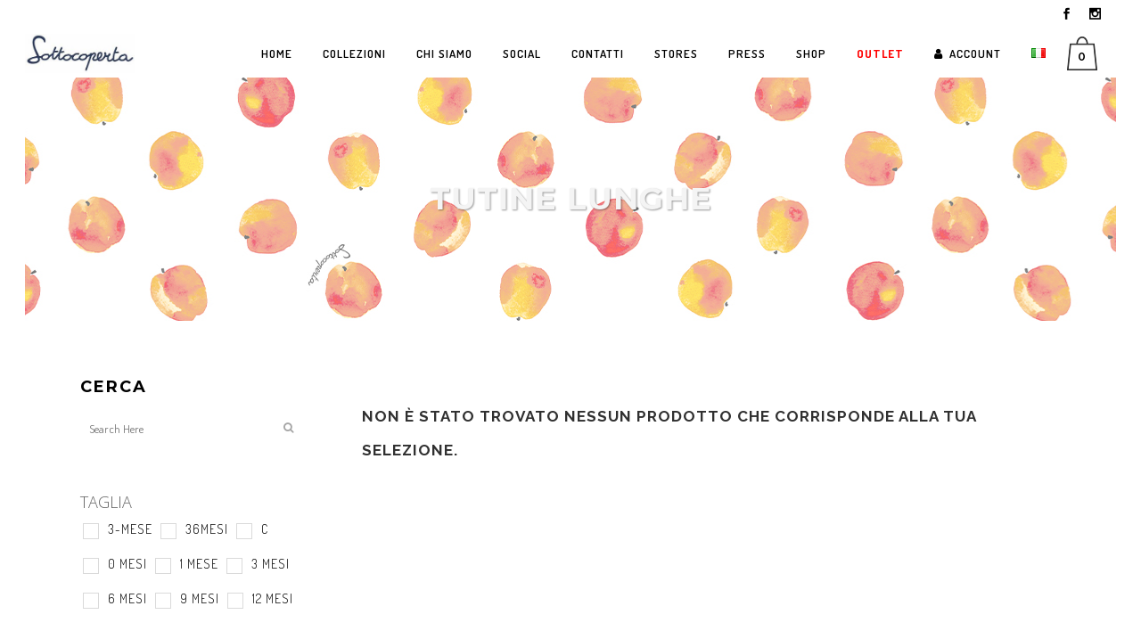

--- FILE ---
content_type: text/html; charset=UTF-8
request_url: https://www.sottocoperta.com/categoria-prodotto/neonata/neonata-tutine_e_body/neonata-tutine-lunghe/
body_size: 39920
content:

<!DOCTYPE html>
<html lang="it-IT">
<head>
	<meta name="google-site-verification" content="JkM6Naql3g3XIES0EQnUykcK9GM1IespieosjbAF04Y" />
	<meta charset="UTF-8" />
	
				<meta name="viewport" content="width=device-width,initial-scale=1,user-scalable=no">
		
            
                        <link rel="shortcut icon" type="image/x-icon" href="https://www.sottocoperta.com/wp-content/uploads/2019/11/54800647_2307541902863901_6354997726156947456_n1.jpg">
            <link rel="apple-touch-icon" href="https://www.sottocoperta.com/wp-content/uploads/2019/11/54800647_2307541902863901_6354997726156947456_n1.jpg"/>
        
	<link rel="profile" href="http://gmpg.org/xfn/11" />
	<link rel="pingback" href="https://www.sottocoperta.com/xmlrpc.php" />

	<meta name='robots' content='index, follow, max-image-preview:large, max-snippet:-1, max-video-preview:-1' />
<script>window._wca = window._wca || [];</script>

	<!-- This site is optimized with the Yoast SEO plugin v19.1 - https://yoast.com/wordpress/plugins/seo/ -->
	<title>Tutine lunghe Archivi &ndash; Sottocoperta</title>
	<link rel="canonical" href="https://www.sottocoperta.com/categoria-prodotto/neonata/neonata-tutine_e_body/neonata-tutine-lunghe/" />
	<meta property="og:locale" content="it_IT" />
	<meta property="og:type" content="article" />
	<meta property="og:title" content="Tutine lunghe Archivi &ndash; Sottocoperta" />
	<meta property="og:url" content="https://www.sottocoperta.com/categoria-prodotto/neonata/neonata-tutine_e_body/neonata-tutine-lunghe/" />
	<meta property="og:site_name" content="Sottocoperta" />
	<meta name="twitter:card" content="summary_large_image" />
	<script type="application/ld+json" class="yoast-schema-graph">{"@context":"https://schema.org","@graph":[{"@type":"Organization","@id":"https://www.sottocoperta.com/#organization","name":"Sottocoperta","url":"https://www.sottocoperta.com/","sameAs":["https://www.instagram.com/sottocoperta_official/","https://www.facebook.com/sottocopertasrl"],"logo":{"@type":"ImageObject","inLanguage":"it-IT","@id":"https://www.sottocoperta.com/#/schema/logo/image/","url":"https://www.sottocoperta.com/wp-content/uploads/2019/11/logo.jpg","contentUrl":"https://www.sottocoperta.com/wp-content/uploads/2019/11/logo.jpg","width":282,"height":101,"caption":"Sottocoperta"},"image":{"@id":"https://www.sottocoperta.com/#/schema/logo/image/"}},{"@type":"WebSite","@id":"https://www.sottocoperta.com/#website","url":"https://www.sottocoperta.com/","name":"Sottocoperta","description":"","publisher":{"@id":"https://www.sottocoperta.com/#organization"},"potentialAction":[{"@type":"SearchAction","target":{"@type":"EntryPoint","urlTemplate":"https://www.sottocoperta.com/?s={search_term_string}"},"query-input":"required name=search_term_string"}],"inLanguage":"it-IT"},{"@type":"CollectionPage","@id":"https://www.sottocoperta.com/categoria-prodotto/neonata/neonata-tutine_e_body/neonata-tutine-lunghe/#webpage","url":"https://www.sottocoperta.com/categoria-prodotto/neonata/neonata-tutine_e_body/neonata-tutine-lunghe/","name":"Tutine lunghe Archivi &ndash; Sottocoperta","isPartOf":{"@id":"https://www.sottocoperta.com/#website"},"breadcrumb":{"@id":"https://www.sottocoperta.com/categoria-prodotto/neonata/neonata-tutine_e_body/neonata-tutine-lunghe/#breadcrumb"},"inLanguage":"it-IT","potentialAction":[{"@type":"ReadAction","target":["https://www.sottocoperta.com/categoria-prodotto/neonata/neonata-tutine_e_body/neonata-tutine-lunghe/"]}]},{"@type":"BreadcrumbList","@id":"https://www.sottocoperta.com/categoria-prodotto/neonata/neonata-tutine_e_body/neonata-tutine-lunghe/#breadcrumb","itemListElement":[{"@type":"ListItem","position":1,"name":"Home","item":"https://www.sottocoperta.com/"},{"@type":"ListItem","position":2,"name":"Neonata","item":"https://www.sottocoperta.com/categoria-prodotto/neonata/"},{"@type":"ListItem","position":3,"name":"Tutine e Body","item":"https://www.sottocoperta.com/categoria-prodotto/neonata/neonata-tutine_e_body/"},{"@type":"ListItem","position":4,"name":"Tutine lunghe"}]}]}</script>
	<!-- / Yoast SEO plugin. -->


<link rel='dns-prefetch' href='//stats.wp.com' />
<link rel='dns-prefetch' href='//maps.googleapis.com' />
<link rel='dns-prefetch' href='//fonts.googleapis.com' />
<link rel='dns-prefetch' href='//s.w.org' />
<link rel="alternate" type="application/rss+xml" title="Sottocoperta &raquo; Feed" href="https://www.sottocoperta.com/feed/" />
<link rel="alternate" type="application/rss+xml" title="Sottocoperta &raquo; Feed dei commenti" href="https://www.sottocoperta.com/comments/feed/" />
<link rel="alternate" type="application/rss+xml" title="Feed Sottocoperta &raquo; Tutine lunghe Categoria" href="https://www.sottocoperta.com/categoria-prodotto/neonata/neonata-tutine_e_body/neonata-tutine-lunghe/feed/" />
<script type="text/javascript">
window._wpemojiSettings = {"baseUrl":"https:\/\/s.w.org\/images\/core\/emoji\/14.0.0\/72x72\/","ext":".png","svgUrl":"https:\/\/s.w.org\/images\/core\/emoji\/14.0.0\/svg\/","svgExt":".svg","source":{"concatemoji":"https:\/\/www.sottocoperta.com\/wp-includes\/js\/wp-emoji-release.min.js?ver=6.0.11"}};
/*! This file is auto-generated */
!function(e,a,t){var n,r,o,i=a.createElement("canvas"),p=i.getContext&&i.getContext("2d");function s(e,t){var a=String.fromCharCode,e=(p.clearRect(0,0,i.width,i.height),p.fillText(a.apply(this,e),0,0),i.toDataURL());return p.clearRect(0,0,i.width,i.height),p.fillText(a.apply(this,t),0,0),e===i.toDataURL()}function c(e){var t=a.createElement("script");t.src=e,t.defer=t.type="text/javascript",a.getElementsByTagName("head")[0].appendChild(t)}for(o=Array("flag","emoji"),t.supports={everything:!0,everythingExceptFlag:!0},r=0;r<o.length;r++)t.supports[o[r]]=function(e){if(!p||!p.fillText)return!1;switch(p.textBaseline="top",p.font="600 32px Arial",e){case"flag":return s([127987,65039,8205,9895,65039],[127987,65039,8203,9895,65039])?!1:!s([55356,56826,55356,56819],[55356,56826,8203,55356,56819])&&!s([55356,57332,56128,56423,56128,56418,56128,56421,56128,56430,56128,56423,56128,56447],[55356,57332,8203,56128,56423,8203,56128,56418,8203,56128,56421,8203,56128,56430,8203,56128,56423,8203,56128,56447]);case"emoji":return!s([129777,127995,8205,129778,127999],[129777,127995,8203,129778,127999])}return!1}(o[r]),t.supports.everything=t.supports.everything&&t.supports[o[r]],"flag"!==o[r]&&(t.supports.everythingExceptFlag=t.supports.everythingExceptFlag&&t.supports[o[r]]);t.supports.everythingExceptFlag=t.supports.everythingExceptFlag&&!t.supports.flag,t.DOMReady=!1,t.readyCallback=function(){t.DOMReady=!0},t.supports.everything||(n=function(){t.readyCallback()},a.addEventListener?(a.addEventListener("DOMContentLoaded",n,!1),e.addEventListener("load",n,!1)):(e.attachEvent("onload",n),a.attachEvent("onreadystatechange",function(){"complete"===a.readyState&&t.readyCallback()})),(e=t.source||{}).concatemoji?c(e.concatemoji):e.wpemoji&&e.twemoji&&(c(e.twemoji),c(e.wpemoji)))}(window,document,window._wpemojiSettings);
</script>
<style type="text/css">
img.wp-smiley,
img.emoji {
	display: inline !important;
	border: none !important;
	box-shadow: none !important;
	height: 1em !important;
	width: 1em !important;
	margin: 0 0.07em !important;
	vertical-align: -0.1em !important;
	background: none !important;
	padding: 0 !important;
}
</style>
	<link rel='stylesheet' id='sbi_styles-css'  href='https://www.sottocoperta.com/wp-content/plugins/instagram-feed/css/sbi-styles.min.css?ver=6.0.5' type='text/css' media='all' />
<link rel='stylesheet' id='layerslider-css'  href='https://www.sottocoperta.com/wp-content/plugins/LayerSlider/static/layerslider/css/layerslider.css?ver=6.9.2' type='text/css' media='all' />
<link rel='stylesheet' id='wp-block-library-css'  href='https://www.sottocoperta.com/wp-includes/css/dist/block-library/style.min.css?ver=6.0.11' type='text/css' media='all' />
<style id='wp-block-library-inline-css' type='text/css'>
.has-text-align-justify{text-align:justify;}
</style>
<link rel='stylesheet' id='mediaelement-css'  href='https://www.sottocoperta.com/wp-includes/js/mediaelement/mediaelementplayer-legacy.min.css?ver=4.2.16' type='text/css' media='all' />
<link rel='stylesheet' id='wp-mediaelement-css'  href='https://www.sottocoperta.com/wp-includes/js/mediaelement/wp-mediaelement.min.css?ver=6.0.11' type='text/css' media='all' />
<link rel='stylesheet' id='wc-blocks-vendors-style-css'  href='https://www.sottocoperta.com/wp-content/plugins/woocommerce/packages/woocommerce-blocks/build/wc-blocks-vendors-style.css?ver=7.6.0' type='text/css' media='all' />
<link rel='stylesheet' id='wc-blocks-style-css'  href='https://www.sottocoperta.com/wp-content/plugins/woocommerce/packages/woocommerce-blocks/build/wc-blocks-style.css?ver=7.6.0' type='text/css' media='all' />
<style id='global-styles-inline-css' type='text/css'>
body{--wp--preset--color--black: #000000;--wp--preset--color--cyan-bluish-gray: #abb8c3;--wp--preset--color--white: #ffffff;--wp--preset--color--pale-pink: #f78da7;--wp--preset--color--vivid-red: #cf2e2e;--wp--preset--color--luminous-vivid-orange: #ff6900;--wp--preset--color--luminous-vivid-amber: #fcb900;--wp--preset--color--light-green-cyan: #7bdcb5;--wp--preset--color--vivid-green-cyan: #00d084;--wp--preset--color--pale-cyan-blue: #8ed1fc;--wp--preset--color--vivid-cyan-blue: #0693e3;--wp--preset--color--vivid-purple: #9b51e0;--wp--preset--gradient--vivid-cyan-blue-to-vivid-purple: linear-gradient(135deg,rgba(6,147,227,1) 0%,rgb(155,81,224) 100%);--wp--preset--gradient--light-green-cyan-to-vivid-green-cyan: linear-gradient(135deg,rgb(122,220,180) 0%,rgb(0,208,130) 100%);--wp--preset--gradient--luminous-vivid-amber-to-luminous-vivid-orange: linear-gradient(135deg,rgba(252,185,0,1) 0%,rgba(255,105,0,1) 100%);--wp--preset--gradient--luminous-vivid-orange-to-vivid-red: linear-gradient(135deg,rgba(255,105,0,1) 0%,rgb(207,46,46) 100%);--wp--preset--gradient--very-light-gray-to-cyan-bluish-gray: linear-gradient(135deg,rgb(238,238,238) 0%,rgb(169,184,195) 100%);--wp--preset--gradient--cool-to-warm-spectrum: linear-gradient(135deg,rgb(74,234,220) 0%,rgb(151,120,209) 20%,rgb(207,42,186) 40%,rgb(238,44,130) 60%,rgb(251,105,98) 80%,rgb(254,248,76) 100%);--wp--preset--gradient--blush-light-purple: linear-gradient(135deg,rgb(255,206,236) 0%,rgb(152,150,240) 100%);--wp--preset--gradient--blush-bordeaux: linear-gradient(135deg,rgb(254,205,165) 0%,rgb(254,45,45) 50%,rgb(107,0,62) 100%);--wp--preset--gradient--luminous-dusk: linear-gradient(135deg,rgb(255,203,112) 0%,rgb(199,81,192) 50%,rgb(65,88,208) 100%);--wp--preset--gradient--pale-ocean: linear-gradient(135deg,rgb(255,245,203) 0%,rgb(182,227,212) 50%,rgb(51,167,181) 100%);--wp--preset--gradient--electric-grass: linear-gradient(135deg,rgb(202,248,128) 0%,rgb(113,206,126) 100%);--wp--preset--gradient--midnight: linear-gradient(135deg,rgb(2,3,129) 0%,rgb(40,116,252) 100%);--wp--preset--duotone--dark-grayscale: url('#wp-duotone-dark-grayscale');--wp--preset--duotone--grayscale: url('#wp-duotone-grayscale');--wp--preset--duotone--purple-yellow: url('#wp-duotone-purple-yellow');--wp--preset--duotone--blue-red: url('#wp-duotone-blue-red');--wp--preset--duotone--midnight: url('#wp-duotone-midnight');--wp--preset--duotone--magenta-yellow: url('#wp-duotone-magenta-yellow');--wp--preset--duotone--purple-green: url('#wp-duotone-purple-green');--wp--preset--duotone--blue-orange: url('#wp-duotone-blue-orange');--wp--preset--font-size--small: 13px;--wp--preset--font-size--medium: 20px;--wp--preset--font-size--large: 36px;--wp--preset--font-size--x-large: 42px;}.has-black-color{color: var(--wp--preset--color--black) !important;}.has-cyan-bluish-gray-color{color: var(--wp--preset--color--cyan-bluish-gray) !important;}.has-white-color{color: var(--wp--preset--color--white) !important;}.has-pale-pink-color{color: var(--wp--preset--color--pale-pink) !important;}.has-vivid-red-color{color: var(--wp--preset--color--vivid-red) !important;}.has-luminous-vivid-orange-color{color: var(--wp--preset--color--luminous-vivid-orange) !important;}.has-luminous-vivid-amber-color{color: var(--wp--preset--color--luminous-vivid-amber) !important;}.has-light-green-cyan-color{color: var(--wp--preset--color--light-green-cyan) !important;}.has-vivid-green-cyan-color{color: var(--wp--preset--color--vivid-green-cyan) !important;}.has-pale-cyan-blue-color{color: var(--wp--preset--color--pale-cyan-blue) !important;}.has-vivid-cyan-blue-color{color: var(--wp--preset--color--vivid-cyan-blue) !important;}.has-vivid-purple-color{color: var(--wp--preset--color--vivid-purple) !important;}.has-black-background-color{background-color: var(--wp--preset--color--black) !important;}.has-cyan-bluish-gray-background-color{background-color: var(--wp--preset--color--cyan-bluish-gray) !important;}.has-white-background-color{background-color: var(--wp--preset--color--white) !important;}.has-pale-pink-background-color{background-color: var(--wp--preset--color--pale-pink) !important;}.has-vivid-red-background-color{background-color: var(--wp--preset--color--vivid-red) !important;}.has-luminous-vivid-orange-background-color{background-color: var(--wp--preset--color--luminous-vivid-orange) !important;}.has-luminous-vivid-amber-background-color{background-color: var(--wp--preset--color--luminous-vivid-amber) !important;}.has-light-green-cyan-background-color{background-color: var(--wp--preset--color--light-green-cyan) !important;}.has-vivid-green-cyan-background-color{background-color: var(--wp--preset--color--vivid-green-cyan) !important;}.has-pale-cyan-blue-background-color{background-color: var(--wp--preset--color--pale-cyan-blue) !important;}.has-vivid-cyan-blue-background-color{background-color: var(--wp--preset--color--vivid-cyan-blue) !important;}.has-vivid-purple-background-color{background-color: var(--wp--preset--color--vivid-purple) !important;}.has-black-border-color{border-color: var(--wp--preset--color--black) !important;}.has-cyan-bluish-gray-border-color{border-color: var(--wp--preset--color--cyan-bluish-gray) !important;}.has-white-border-color{border-color: var(--wp--preset--color--white) !important;}.has-pale-pink-border-color{border-color: var(--wp--preset--color--pale-pink) !important;}.has-vivid-red-border-color{border-color: var(--wp--preset--color--vivid-red) !important;}.has-luminous-vivid-orange-border-color{border-color: var(--wp--preset--color--luminous-vivid-orange) !important;}.has-luminous-vivid-amber-border-color{border-color: var(--wp--preset--color--luminous-vivid-amber) !important;}.has-light-green-cyan-border-color{border-color: var(--wp--preset--color--light-green-cyan) !important;}.has-vivid-green-cyan-border-color{border-color: var(--wp--preset--color--vivid-green-cyan) !important;}.has-pale-cyan-blue-border-color{border-color: var(--wp--preset--color--pale-cyan-blue) !important;}.has-vivid-cyan-blue-border-color{border-color: var(--wp--preset--color--vivid-cyan-blue) !important;}.has-vivid-purple-border-color{border-color: var(--wp--preset--color--vivid-purple) !important;}.has-vivid-cyan-blue-to-vivid-purple-gradient-background{background: var(--wp--preset--gradient--vivid-cyan-blue-to-vivid-purple) !important;}.has-light-green-cyan-to-vivid-green-cyan-gradient-background{background: var(--wp--preset--gradient--light-green-cyan-to-vivid-green-cyan) !important;}.has-luminous-vivid-amber-to-luminous-vivid-orange-gradient-background{background: var(--wp--preset--gradient--luminous-vivid-amber-to-luminous-vivid-orange) !important;}.has-luminous-vivid-orange-to-vivid-red-gradient-background{background: var(--wp--preset--gradient--luminous-vivid-orange-to-vivid-red) !important;}.has-very-light-gray-to-cyan-bluish-gray-gradient-background{background: var(--wp--preset--gradient--very-light-gray-to-cyan-bluish-gray) !important;}.has-cool-to-warm-spectrum-gradient-background{background: var(--wp--preset--gradient--cool-to-warm-spectrum) !important;}.has-blush-light-purple-gradient-background{background: var(--wp--preset--gradient--blush-light-purple) !important;}.has-blush-bordeaux-gradient-background{background: var(--wp--preset--gradient--blush-bordeaux) !important;}.has-luminous-dusk-gradient-background{background: var(--wp--preset--gradient--luminous-dusk) !important;}.has-pale-ocean-gradient-background{background: var(--wp--preset--gradient--pale-ocean) !important;}.has-electric-grass-gradient-background{background: var(--wp--preset--gradient--electric-grass) !important;}.has-midnight-gradient-background{background: var(--wp--preset--gradient--midnight) !important;}.has-small-font-size{font-size: var(--wp--preset--font-size--small) !important;}.has-medium-font-size{font-size: var(--wp--preset--font-size--medium) !important;}.has-large-font-size{font-size: var(--wp--preset--font-size--large) !important;}.has-x-large-font-size{font-size: var(--wp--preset--font-size--x-large) !important;}
</style>
<link rel='stylesheet' id='contact-form-7-css'  href='https://www.sottocoperta.com/wp-content/plugins/contact-form-7/includes/css/styles.css?ver=5.5.6.1' type='text/css' media='all' />
<link rel='stylesheet' id='rs-plugin-settings-css'  href='https://www.sottocoperta.com/wp-content/plugins/revslider/public/assets/css/rs6.css?ver=6.2.2' type='text/css' media='all' />
<style id='rs-plugin-settings-inline-css' type='text/css'>
#rs-demo-id {}
</style>
<link rel='stylesheet' id='woof-css'  href='https://www.sottocoperta.com/wp-content/plugins/woocommerce-products-filter/css/front.css?ver=1.2.7' type='text/css' media='all' />
<style id='woof-inline-css' type='text/css'>

.woof_products_top_panel li span, .woof_products_top_panel2 li span{background: url(https://www.sottocoperta.com/wp-content/plugins/woocommerce-products-filter/img/delete.png);background-size: 14px 14px;background-repeat: no-repeat;background-position: right;}
.woof_show_auto_form,.woof_hide_auto_form{ background-image: url('https://www.sottocoperta.com/wp-content/uploads/2020/05/0-2.png'); }
.woof_childs_list_opener span.woof_is_closed{
                        background: url(https://www.sottocoperta.com/wp-content/uploads/2020/05/0-2.png);
                    }
.woof_childs_list_opener span.woof_is_opened{
                        background: url(https://www.sottocoperta.com/wp-content/uploads/2020/05/x0.png);
                    }
.woof_edit_view{
                    display: none;
                }
.woof_price_search_container .price_slider_amount button.button{
                        display: none;
                    }

                    /***** END: hiding submit button of the price slider ******/
h4{
    color: #000000;
    font-family: 'Montserrat', sans-serif;
    font-size: 18px;
    font-style: normal;
    font-weight: 700;
    letter-spacing: 2px;
    text-transform: uppercase;
    margin-bottom: 15px;}
.woof_checkbox_count {
    font-size: 10px;
    font-weight: 600;
    margin: 0 3px;
}


.woof_container_inner_tagprodotto h4{
  text-indent: -9999px;
  line-height: 0; /* Collapse the original line */
}

.woof_container_inner_tagprodotto h4::after {
  content: "Collezioni";
  text-indent: 0;
  display: block;
  line-height: initial; 
}
</style>
<link rel='stylesheet' id='chosen-drop-down-css'  href='https://www.sottocoperta.com/wp-content/plugins/woocommerce-products-filter/js/chosen/chosen.min.css?ver=1.2.7' type='text/css' media='all' />
<link rel='stylesheet' id='icheck-jquery-color-css'  href='https://www.sottocoperta.com/wp-content/plugins/woocommerce-products-filter/js/icheck/skins/minimal/grey.css?ver=1.2.7' type='text/css' media='all' />
<link rel='stylesheet' id='woof_label_html_items-css'  href='https://www.sottocoperta.com/wp-content/plugins/woocommerce-products-filter/ext/label/css/html_types/label.css?ver=1.2.7' type='text/css' media='all' />
<link rel='stylesheet' id='woof_quick_search_html_items-css'  href='https://www.sottocoperta.com/wp-content/plugins/woocommerce-products-filter/ext/quick_search/css/quick_search.css?ver=1.2.7' type='text/css' media='all' />
<style id='woocommerce-inline-inline-css' type='text/css'>
.woocommerce form .form-row .required { visibility: visible; }
</style>
<link rel='stylesheet' id='xoo-el-style-css'  href='https://www.sottocoperta.com/wp-content/plugins/easy-login-woocommerce/assets/css/xoo-el-style.css?ver=2.1' type='text/css' media='all' />
<style id='xoo-el-style-inline-css' type='text/css'>

	.xoo-el-form-container button.btn.button.xoo-el-action-btn{
		background-color: #000000;
		color: #ffffff;
		font-weight: 600;
		font-size: 15px;
		height: 40px;
	}

.xoo-el-inmodal{
	max-width: 800px;
	max-height: 600px;
}
.xoo-el-sidebar{
	background-image: url(https://www.sottocoperta.com/wp-content/plugins/easy-login-woocommerce/assets/images/popup-sidebar.jpg);
	min-width: 40%;
}
.xoo-el-main, .xoo-el-main a , .xoo-el-main label{
	color: #000000;
}
.xoo-el-srcont{
	background-color: #ffffff;
}
.xoo-el-form-container ul.xoo-el-tabs li.xoo-el-active {
	background-color: #000000;
	color: #ffffff;
}
.xoo-el-form-container ul.xoo-el-tabs li{
	background-color: #eeeeee;
	color: #000000;
}
.xoo-el-main{
	padding: 40px 30px;
}

.xoo-el-form-container button.xoo-el-action-btn:not(.button){
    font-weight: 600;
    font-size: 15px;
}



	.xoo-el-modal:before {
	    content: '';
	    display: inline-block;
	    height: 100%;
	    vertical-align: middle;
	    margin-right: -0.25em;
	}




</style>
<link rel='stylesheet' id='xoo-el-fonts-css'  href='https://www.sottocoperta.com/wp-content/plugins/easy-login-woocommerce/assets/css/xoo-el-fonts.css?ver=2.1' type='text/css' media='all' />
<link rel='stylesheet' id='xoo-aff-style-css'  href='https://www.sottocoperta.com/wp-content/plugins/easy-login-woocommerce/xoo-form-fields-fw/assets/css/xoo-aff-style.css?ver=1.1' type='text/css' media='all' />
<style id='xoo-aff-style-inline-css' type='text/css'>

.xoo-aff-input-group .xoo-aff-input-icon{
	background-color:  #eee;
	color:  #555;
	max-width: 40px;
	min-width: 40px;
	border: 1px solid  #ccc;
	border-right: 0;
	font-size: 14px;
}
.xoo-aff-group{
	margin-bottom: 30px;
}

.xoo-aff-group input[type="text"], .xoo-aff-group input[type="password"], .xoo-aff-group input[type="email"], .xoo-aff-group input[type="number"], .xoo-aff-group select, .xoo-aff-group select + .select2{
	background-color: #fff;
	color: #777;
}

.xoo-aff-group input[type="text"]::placeholder, .xoo-aff-group input[type="password"]::placeholder, .xoo-aff-group input[type="email"]::placeholder, .xoo-aff-group input[type="number"]::placeholder, .xoo-aff-group select::placeholder{
	color: #777;
	opacity: 0.7;
}

.xoo-aff-group input[type="text"]:focus, .xoo-aff-group input[type="password"]:focus, .xoo-aff-group input[type="email"]:focus, .xoo-aff-group input[type="number"]:focus, .xoo-aff-group select:focus, .xoo-aff-group select + .select2:focus{
	background-color: #ededed;
	color: #000;
}



	.xoo-aff-group input[type="text"], .xoo-aff-group input[type="password"], .xoo-aff-group input[type="email"], .xoo-aff-group input[type="number"], .xoo-aff-group select{
		border-bottom-left-radius: 0;
		border-top-left-radius: 0;
	}


</style>
<link rel='stylesheet' id='xoo-aff-font-awesome5-css'  href='https://www.sottocoperta.com/wp-content/plugins/easy-login-woocommerce/xoo-form-fields-fw/lib/fontawesome5/css/all.min.css?ver=6.0.11' type='text/css' media='all' />
<link rel='stylesheet' id='select2-css'  href='https://www.sottocoperta.com/wp-content/plugins/woocommerce/assets/css/select2.css?ver=6.6.0' type='text/css' media='all' />
<link rel='stylesheet' id='wc-gateway-ppec-frontend-css'  href='https://www.sottocoperta.com/wp-content/plugins/woocommerce-gateway-paypal-express-checkout/assets/css/wc-gateway-ppec-frontend.css?ver=2.1.3' type='text/css' media='all' />
<link rel='stylesheet' id='yith-infs-style-css'  href='https://www.sottocoperta.com/wp-content/plugins/yith-infinite-scrolling/assets/css/frontend.css?ver=1.7.0' type='text/css' media='all' />
<link rel='stylesheet' id='bridge-default-style-css'  href='https://www.sottocoperta.com/wp-content/themes/bridge/style.css?ver=6.0.11' type='text/css' media='all' />
<link rel='stylesheet' id='bridge-qode-font_awesome-css'  href='https://www.sottocoperta.com/wp-content/themes/bridge/css/font-awesome/css/font-awesome.min.css?ver=6.0.11' type='text/css' media='all' />
<link rel='stylesheet' id='bridge-qode-font_elegant-css'  href='https://www.sottocoperta.com/wp-content/themes/bridge/css/elegant-icons/style.min.css?ver=6.0.11' type='text/css' media='all' />
<link rel='stylesheet' id='bridge-qode-linea_icons-css'  href='https://www.sottocoperta.com/wp-content/themes/bridge/css/linea-icons/style.css?ver=6.0.11' type='text/css' media='all' />
<link rel='stylesheet' id='bridge-qode-dripicons-css'  href='https://www.sottocoperta.com/wp-content/themes/bridge/css/dripicons/dripicons.css?ver=6.0.11' type='text/css' media='all' />
<link rel='stylesheet' id='bridge-qode-kiko-css'  href='https://www.sottocoperta.com/wp-content/themes/bridge/css/kiko/kiko-all.css?ver=6.0.11' type='text/css' media='all' />
<link rel='stylesheet' id='bridge-qode-font_awesome_5-css'  href='https://www.sottocoperta.com/wp-content/themes/bridge/css/font-awesome-5/css/font-awesome-5.min.css?ver=6.0.11' type='text/css' media='all' />
<link rel='stylesheet' id='bridge-stylesheet-css'  href='https://www.sottocoperta.com/wp-content/themes/bridge/css/stylesheet.min.css?ver=6.0.11' type='text/css' media='all' />
<link rel='stylesheet' id='bridge-woocommerce-css'  href='https://www.sottocoperta.com/wp-content/themes/bridge/css/woocommerce.min.css?ver=6.0.11' type='text/css' media='all' />
<link rel='stylesheet' id='bridge-woocommerce-responsive-css'  href='https://www.sottocoperta.com/wp-content/themes/bridge/css/woocommerce_responsive.min.css?ver=6.0.11' type='text/css' media='all' />
<link rel='stylesheet' id='bridge-print-css'  href='https://www.sottocoperta.com/wp-content/themes/bridge/css/print.css?ver=6.0.11' type='text/css' media='all' />
<link rel='stylesheet' id='bridge-style-dynamic-css'  href='https://www.sottocoperta.com/wp-content/themes/bridge/css/style_dynamic.css?ver=1643930152' type='text/css' media='all' />
<link rel='stylesheet' id='bridge-responsive-css'  href='https://www.sottocoperta.com/wp-content/themes/bridge/css/responsive.min.css?ver=6.0.11' type='text/css' media='all' />
<link rel='stylesheet' id='bridge-style-dynamic-responsive-css'  href='https://www.sottocoperta.com/wp-content/themes/bridge/css/style_dynamic_responsive.css?ver=1643930152' type='text/css' media='all' />
<style id='bridge-style-dynamic-responsive-inline-css' type='text/css'>
.footer_top.footer_top_full {
  padding: 87px 2.2% 70px;
}
.q_social_icon_holder .fa-stack{
  border-radius: 3px;
}
input.wpcf7-form-control.wpcf7-text,
textarea.wpcf7-form-control.wpcf7-textarea
{
 border-radius: 3px;
}

.full_width {
position: relative;
}
@media only screen and (min-width: 1000px) {
  .popup_menu_inner {    
    display: none !important;
  }
}

@media only screen and (max-width: 1000px) {
  .mobile_menu_button {    
    display: none !important;
  }
}

.single-portfolio_page .portfolio_detail{
    display: none !important;
}
.single-portfolio_page .portfolio_detail {
    display: none !important;
}

.single-portfolio_page .portfolio_single > .two_columns_75_25 > .column1 {
    width: 100% !important;
}
.single-portfolio_page .portfolio_single > .two_columns_75_25 > .column1 .column_inner {
    padding-right: 0px !important;
}
.single-portfolio_page .portfolio_single > .two_columns_75_25 > .column2 {
    display: none !important;
}
.latest_post_holder .latest_post{
text-align: center;
}
.comment_holder{
    display: none;
}
.woocommerce form.checkout .col2-set .form-row input[type=text], .woocommerce form.checkout .col2-set .form-row input[type=email], .woocommerce form.checkout .col2-set .form-row input[type=password], .woocommerce form.checkout .col2-set .form-row input[type=tel]{
border:1px solid #f0d6b5
}
.woocommerce-checkout .woocommerce-error, .woocommerce-checkout .woocommerce-info, .woocommerce-checkout .woocommerce-message{
text-align: center;
border:1px solid #f0d6b5;
padding: 15px;
}

.woocommerce del, .woocommerce-page del, .woocommerce input[type='text']:not(.qode_search_field), .woocommerce input[type='password'], .woocommerce input[type='email'], .woocommerce-page input[type='text']:not(.qode_search_field), .woocommerce-page input[type='password'], .woocommerce-page input[type='email'], .woocommerce-page input[type='tel'], .woocommerce textarea, .woocommerce-page textarea, .woocommerce .select2-container .select2-choice, .woocommerce-page .select2-container .select2-choice, .woocommerce .select2-dropdown-open.select2-drop-above .select2-choice, .woocommerce .select2-dropdown-open.select2-drop-above .select2-choices, .woocommerce-page .select2-dropdown-open.select2-drop-above .select2-choice, .woocommerce-page .select2-dropdown-open.select2-drop-above .select2-choices, .woocommerce .chosen-container.chosen-container-single .chosen-single, .woocommerce-page .chosen-container.chosen-container-single .chosen-single, .woocommerce-checkout .form-row .chosen-container-single .chosen-single, .woocommerce ul.products li.product h4, .woocommerce div.product p[itemprop='price'] del, .woocommerce div.product p[itemprop='price'] del span.amount, .woocommerce aside ul.product_list_widget li > a, .woocommerce aside ul.product_list_widget li del span.amount, .wpb_widgetised_column ul.product_list_widget li > a, .wpb_widgetised_column ul.product-categories li > a, .wpb_widgetised_column ul.product_list_widget li del span.amount, .elementor-widget.elementor-widget-sidebar ul.product_list_widget li > a, .elementor-widget.elementor-widget-sidebar ul.product-categories li > a, .elementor-widget.elementor-widget-sidebar ul.product_list_widget li del span.amount, .select2-drop{
border: 1px solid #e9d6b2;
}
select{
width: 150px;
background-color:#e9d6b2;
border-radius: 0px;
padding: 10px;
border-width: 0px;
}

label{
text-transform: uppercase;
letter-spacing: 1px;
color:black;}



 .single-product .title_outer {
 display: none;
 }
 .single-product .content .container {
margin-top: 100px;
 }
woocommerce-message {
display: none !important;
}
.woocommerce table.cart div.coupon .input-text, .woocommerce-page table.cart div.coupon .input-text {
border: 1px solid #f0d6b5;
}

 .woocommerce div.cart-collaterals div.cart_totals table tr.order-total strong span.amount, .woocommerce-page div.cart-collaterals div.cart_totals table tr.order-total strong span.amount{
color: black !important;
font-weight: 700;
letter-spacing: 1px;
}

.woocommerce form.checkout table.shop_table tfoot tr.order-total th, .woocommerce form.checkout table.shop_table tfoot tr.order-total td span.amount {
color: black;
font-size: 20px;
font-weight: 700;
letter-spacing: 1px;
}

.shopping_cart_outer:hover .shopping_cart_dropdown{
border: 1px solid #f0d6b5;
}
.shopping_cart_dropdown ul li a{
padding-top: 15px;
    color: black;
}
.shopping_cart_dropdown ul li a:hover {
    color: #aaa;
}
.shopping_cart_dropdown .cart_list span.quantity {
    color: #000;
}
.shopping_cart_dropdown span.total span {
    color: #000;
}
.qbutton.white {
    border-color: black !important;
    color: black !important;
}
#nav-menu-item-18004{
position: absolute;
right:0;
}

#s{
border: 1px solid b;
}

.reset_variations{
margin-left: 10px;
}

#pa_taglia, #pa_fantasia {
height:40px;
}

tr{
left:0;
}

.header_top .left{
padding-left:720px;}

@media only screen and (max-width: 1000px) {
.header_top .left{
padding-left:0px;}
}

#nav-menu-item-19048 a { 
font-weight: 700;
color: red !important;
text-decoration: underline;
}

.attribute_fantasia{
height:50px;
}

.woocommerce-product-gallery__trigger {
display:none !important;
}
</style>
<link rel='stylesheet' id='js_composer_front-css'  href='https://www.sottocoperta.com/wp-content/plugins/js_composer/assets/css/js_composer.min.css?ver=6.2.0' type='text/css' media='all' />
<link rel='stylesheet' id='bridge-style-handle-google-fonts-css'  href='https://fonts.googleapis.com/css?family=Raleway%3A100%2C200%2C300%2C400%2C500%2C600%2C700%2C800%2C900%2C100italic%2C300italic%2C400italic%2C700italic%7CDosis%3A100%2C200%2C300%2C400%2C500%2C600%2C700%2C800%2C900%2C100italic%2C300italic%2C400italic%2C700italic%7CMontserrat%3A100%2C200%2C300%2C400%2C500%2C600%2C700%2C800%2C900%2C100italic%2C300italic%2C400italic%2C700italic%7COpen+Sans%3A100%2C200%2C300%2C400%2C500%2C600%2C700%2C800%2C900%2C100italic%2C300italic%2C400italic%2C700italic&#038;subset=latin%2Clatin-ext&#038;ver=1.0.0' type='text/css' media='all' />
<link rel='stylesheet' id='bridge-core-dashboard-style-css'  href='https://www.sottocoperta.com/wp-content/plugins/bridge-core/modules/core-dashboard/assets/css/core-dashboard.min.css?ver=6.0.11' type='text/css' media='all' />
<link rel='stylesheet' id='sib-front-css-css'  href='https://www.sottocoperta.com/wp-content/plugins/mailin/css/mailin-front.css?ver=6.0.11' type='text/css' media='all' />
<link rel='stylesheet' id='jetpack_css-css'  href='https://www.sottocoperta.com/wp-content/plugins/jetpack/css/jetpack.css?ver=11.0.2' type='text/css' media='all' />
<script type='text/javascript' id='layerslider-greensock-js-extra'>
/* <![CDATA[ */
var LS_Meta = {"v":"6.9.2"};
/* ]]> */
</script>
<script type='text/javascript' src='https://www.sottocoperta.com/wp-content/plugins/LayerSlider/static/layerslider/js/greensock.js?ver=1.19.0' id='layerslider-greensock-js'></script>
<script type='text/javascript' src='https://www.sottocoperta.com/wp-includes/js/jquery/jquery.min.js?ver=3.6.0' id='jquery-core-js'></script>
<script type='text/javascript' src='https://www.sottocoperta.com/wp-includes/js/jquery/jquery-migrate.min.js?ver=3.3.2' id='jquery-migrate-js'></script>
<script type='text/javascript' src='https://www.sottocoperta.com/wp-content/plugins/LayerSlider/static/layerslider/js/layerslider.kreaturamedia.jquery.js?ver=6.9.2' id='layerslider-js'></script>
<script type='text/javascript' src='https://www.sottocoperta.com/wp-content/plugins/LayerSlider/static/layerslider/js/layerslider.transitions.js?ver=6.9.2' id='layerslider-transitions-js'></script>
<script type='text/javascript' src='https://www.sottocoperta.com/wp-content/plugins/revslider/public/assets/js/rbtools.min.js?ver=6.0' id='tp-tools-js'></script>
<script type='text/javascript' src='https://www.sottocoperta.com/wp-content/plugins/revslider/public/assets/js/rs6.min.js?ver=6.2.2' id='revmin-js'></script>
<script type='text/javascript' src='https://www.sottocoperta.com/wp-content/plugins/woocommerce/assets/js/jquery-blockui/jquery.blockUI.min.js?ver=2.7.0-wc.6.6.0' id='jquery-blockui-js'></script>
<script type='text/javascript' id='wc-add-to-cart-js-extra'>
/* <![CDATA[ */
var wc_add_to_cart_params = {"ajax_url":"\/wp-admin\/admin-ajax.php","wc_ajax_url":"\/?wc-ajax=%%endpoint%%","i18n_view_cart":"Visualizza carrello","cart_url":"https:\/\/www.sottocoperta.com\/carrello\/","is_cart":"","cart_redirect_after_add":"no"};
/* ]]> */
</script>
<script type='text/javascript' src='https://www.sottocoperta.com/wp-content/plugins/woocommerce/assets/js/frontend/add-to-cart.min.js?ver=6.6.0' id='wc-add-to-cart-js'></script>
<script type='text/javascript' src='https://www.sottocoperta.com/wp-content/plugins/js_composer/assets/js/vendors/woocommerce-add-to-cart.js?ver=6.2.0' id='vc_woocommerce-add-to-cart-js-js'></script>
<script defer type='text/javascript' src='https://stats.wp.com/s-202605.js' id='woocommerce-analytics-js'></script>
<script type='text/javascript' id='sib-front-js-js-extra'>
/* <![CDATA[ */
var sibErrMsg = {"invalidMail":"Please fill out valid email address","requiredField":"Please fill out required fields","invalidDateFormat":"Please fill out valid date format","invalidSMSFormat":"Please fill out valid phone number"};
var ajax_sib_front_object = {"ajax_url":"https:\/\/www.sottocoperta.com\/wp-admin\/admin-ajax.php","ajax_nonce":"eb000ea082","flag_url":"https:\/\/www.sottocoperta.com\/wp-content\/plugins\/mailin\/img\/flags\/"};
/* ]]> */
</script>
<script type='text/javascript' src='https://www.sottocoperta.com/wp-content/plugins/mailin/js/mailin-front.js?ver=1655236662' id='sib-front-js-js'></script>
<meta name="generator" content="Powered by LayerSlider 6.9.2 - Multi-Purpose, Responsive, Parallax, Mobile-Friendly Slider Plugin for WordPress." />
<!-- LayerSlider updates and docs at: https://layerslider.kreaturamedia.com -->
<link rel="https://api.w.org/" href="https://www.sottocoperta.com/wp-json/" /><link rel="alternate" type="application/json" href="https://www.sottocoperta.com/wp-json/wp/v2/product_cat/157" /><link rel="EditURI" type="application/rsd+xml" title="RSD" href="https://www.sottocoperta.com/xmlrpc.php?rsd" />
<link rel="wlwmanifest" type="application/wlwmanifest+xml" href="https://www.sottocoperta.com/wp-includes/wlwmanifest.xml" /> 
<meta name="generator" content="WordPress 6.0.11" />
<meta name="generator" content="WooCommerce 6.6.0" />
<meta name="google-site-verification" content="OOsZLbfApQOIGelUJWGgBYbikdrLDnegVMDm3e7ayCQ" />	<noscript><style>.woocommerce-product-gallery{ opacity: 1 !important; }</style></noscript>
	<meta name="generator" content="Powered by WPBakery Page Builder - drag and drop page builder for WordPress."/>
<meta name="generator" content="Powered by Slider Revolution 6.2.2 - responsive, Mobile-Friendly Slider Plugin for WordPress with comfortable drag and drop interface." />
<script type="text/javascript">function setREVStartSize(e){			
			try {								
				var pw = document.getElementById(e.c).parentNode.offsetWidth,
					newh;
				pw = pw===0 || isNaN(pw) ? window.innerWidth : pw;
				e.tabw = e.tabw===undefined ? 0 : parseInt(e.tabw);
				e.thumbw = e.thumbw===undefined ? 0 : parseInt(e.thumbw);
				e.tabh = e.tabh===undefined ? 0 : parseInt(e.tabh);
				e.thumbh = e.thumbh===undefined ? 0 : parseInt(e.thumbh);
				e.tabhide = e.tabhide===undefined ? 0 : parseInt(e.tabhide);
				e.thumbhide = e.thumbhide===undefined ? 0 : parseInt(e.thumbhide);
				e.mh = e.mh===undefined || e.mh=="" || e.mh==="auto" ? 0 : parseInt(e.mh,0);		
				if(e.layout==="fullscreen" || e.l==="fullscreen") 						
					newh = Math.max(e.mh,window.innerHeight);				
				else{					
					e.gw = Array.isArray(e.gw) ? e.gw : [e.gw];
					for (var i in e.rl) if (e.gw[i]===undefined || e.gw[i]===0) e.gw[i] = e.gw[i-1];					
					e.gh = e.el===undefined || e.el==="" || (Array.isArray(e.el) && e.el.length==0)? e.gh : e.el;
					e.gh = Array.isArray(e.gh) ? e.gh : [e.gh];
					for (var i in e.rl) if (e.gh[i]===undefined || e.gh[i]===0) e.gh[i] = e.gh[i-1];
										
					var nl = new Array(e.rl.length),
						ix = 0,						
						sl;					
					e.tabw = e.tabhide>=pw ? 0 : e.tabw;
					e.thumbw = e.thumbhide>=pw ? 0 : e.thumbw;
					e.tabh = e.tabhide>=pw ? 0 : e.tabh;
					e.thumbh = e.thumbhide>=pw ? 0 : e.thumbh;					
					for (var i in e.rl) nl[i] = e.rl[i]<window.innerWidth ? 0 : e.rl[i];
					sl = nl[0];									
					for (var i in nl) if (sl>nl[i] && nl[i]>0) { sl = nl[i]; ix=i;}															
					var m = pw>(e.gw[ix]+e.tabw+e.thumbw) ? 1 : (pw-(e.tabw+e.thumbw)) / (e.gw[ix]);					

					newh =  (e.type==="carousel" && e.justify==="true" ? e.gh[ix] : (e.gh[ix] * m)) + (e.tabh + e.thumbh);
				}			
				
				if(window.rs_init_css===undefined) window.rs_init_css = document.head.appendChild(document.createElement("style"));					
				document.getElementById(e.c).height = newh;
				window.rs_init_css.innerHTML += "#"+e.c+"_wrapper { height: "+newh+"px }";				
			} catch(e){
				console.log("Failure at Presize of Slider:" + e)
			}					   
		  };</script>
<noscript><style> .wpb_animate_when_almost_visible { opacity: 1; }</style></noscript></head>

<body class="archive tax-product_cat term-neonata-tutine-lunghe term-157 theme-bridge bridge-core-2.2.2 woocommerce woocommerce-page woocommerce-no-js ajax_fade page_not_loaded  paspartu_enabled paspartu_on_bottom_fixed footer_responsive_adv columns-4 qode-theme-ver-24.2 qode-theme-bridge wpb-js-composer js-comp-ver-6.2.0 vc_responsive" itemscope itemtype="http://schema.org/WebPage">


<svg xmlns="http://www.w3.org/2000/svg" viewBox="0 0 0 0" width="0" height="0" focusable="false" role="none" style="visibility: hidden; position: absolute; left: -9999px; overflow: hidden;" ><defs><filter id="wp-duotone-dark-grayscale"><feColorMatrix color-interpolation-filters="sRGB" type="matrix" values=" .299 .587 .114 0 0 .299 .587 .114 0 0 .299 .587 .114 0 0 .299 .587 .114 0 0 " /><feComponentTransfer color-interpolation-filters="sRGB" ><feFuncR type="table" tableValues="0 0.49803921568627" /><feFuncG type="table" tableValues="0 0.49803921568627" /><feFuncB type="table" tableValues="0 0.49803921568627" /><feFuncA type="table" tableValues="1 1" /></feComponentTransfer><feComposite in2="SourceGraphic" operator="in" /></filter></defs></svg><svg xmlns="http://www.w3.org/2000/svg" viewBox="0 0 0 0" width="0" height="0" focusable="false" role="none" style="visibility: hidden; position: absolute; left: -9999px; overflow: hidden;" ><defs><filter id="wp-duotone-grayscale"><feColorMatrix color-interpolation-filters="sRGB" type="matrix" values=" .299 .587 .114 0 0 .299 .587 .114 0 0 .299 .587 .114 0 0 .299 .587 .114 0 0 " /><feComponentTransfer color-interpolation-filters="sRGB" ><feFuncR type="table" tableValues="0 1" /><feFuncG type="table" tableValues="0 1" /><feFuncB type="table" tableValues="0 1" /><feFuncA type="table" tableValues="1 1" /></feComponentTransfer><feComposite in2="SourceGraphic" operator="in" /></filter></defs></svg><svg xmlns="http://www.w3.org/2000/svg" viewBox="0 0 0 0" width="0" height="0" focusable="false" role="none" style="visibility: hidden; position: absolute; left: -9999px; overflow: hidden;" ><defs><filter id="wp-duotone-purple-yellow"><feColorMatrix color-interpolation-filters="sRGB" type="matrix" values=" .299 .587 .114 0 0 .299 .587 .114 0 0 .299 .587 .114 0 0 .299 .587 .114 0 0 " /><feComponentTransfer color-interpolation-filters="sRGB" ><feFuncR type="table" tableValues="0.54901960784314 0.98823529411765" /><feFuncG type="table" tableValues="0 1" /><feFuncB type="table" tableValues="0.71764705882353 0.25490196078431" /><feFuncA type="table" tableValues="1 1" /></feComponentTransfer><feComposite in2="SourceGraphic" operator="in" /></filter></defs></svg><svg xmlns="http://www.w3.org/2000/svg" viewBox="0 0 0 0" width="0" height="0" focusable="false" role="none" style="visibility: hidden; position: absolute; left: -9999px; overflow: hidden;" ><defs><filter id="wp-duotone-blue-red"><feColorMatrix color-interpolation-filters="sRGB" type="matrix" values=" .299 .587 .114 0 0 .299 .587 .114 0 0 .299 .587 .114 0 0 .299 .587 .114 0 0 " /><feComponentTransfer color-interpolation-filters="sRGB" ><feFuncR type="table" tableValues="0 1" /><feFuncG type="table" tableValues="0 0.27843137254902" /><feFuncB type="table" tableValues="0.5921568627451 0.27843137254902" /><feFuncA type="table" tableValues="1 1" /></feComponentTransfer><feComposite in2="SourceGraphic" operator="in" /></filter></defs></svg><svg xmlns="http://www.w3.org/2000/svg" viewBox="0 0 0 0" width="0" height="0" focusable="false" role="none" style="visibility: hidden; position: absolute; left: -9999px; overflow: hidden;" ><defs><filter id="wp-duotone-midnight"><feColorMatrix color-interpolation-filters="sRGB" type="matrix" values=" .299 .587 .114 0 0 .299 .587 .114 0 0 .299 .587 .114 0 0 .299 .587 .114 0 0 " /><feComponentTransfer color-interpolation-filters="sRGB" ><feFuncR type="table" tableValues="0 0" /><feFuncG type="table" tableValues="0 0.64705882352941" /><feFuncB type="table" tableValues="0 1" /><feFuncA type="table" tableValues="1 1" /></feComponentTransfer><feComposite in2="SourceGraphic" operator="in" /></filter></defs></svg><svg xmlns="http://www.w3.org/2000/svg" viewBox="0 0 0 0" width="0" height="0" focusable="false" role="none" style="visibility: hidden; position: absolute; left: -9999px; overflow: hidden;" ><defs><filter id="wp-duotone-magenta-yellow"><feColorMatrix color-interpolation-filters="sRGB" type="matrix" values=" .299 .587 .114 0 0 .299 .587 .114 0 0 .299 .587 .114 0 0 .299 .587 .114 0 0 " /><feComponentTransfer color-interpolation-filters="sRGB" ><feFuncR type="table" tableValues="0.78039215686275 1" /><feFuncG type="table" tableValues="0 0.94901960784314" /><feFuncB type="table" tableValues="0.35294117647059 0.47058823529412" /><feFuncA type="table" tableValues="1 1" /></feComponentTransfer><feComposite in2="SourceGraphic" operator="in" /></filter></defs></svg><svg xmlns="http://www.w3.org/2000/svg" viewBox="0 0 0 0" width="0" height="0" focusable="false" role="none" style="visibility: hidden; position: absolute; left: -9999px; overflow: hidden;" ><defs><filter id="wp-duotone-purple-green"><feColorMatrix color-interpolation-filters="sRGB" type="matrix" values=" .299 .587 .114 0 0 .299 .587 .114 0 0 .299 .587 .114 0 0 .299 .587 .114 0 0 " /><feComponentTransfer color-interpolation-filters="sRGB" ><feFuncR type="table" tableValues="0.65098039215686 0.40392156862745" /><feFuncG type="table" tableValues="0 1" /><feFuncB type="table" tableValues="0.44705882352941 0.4" /><feFuncA type="table" tableValues="1 1" /></feComponentTransfer><feComposite in2="SourceGraphic" operator="in" /></filter></defs></svg><svg xmlns="http://www.w3.org/2000/svg" viewBox="0 0 0 0" width="0" height="0" focusable="false" role="none" style="visibility: hidden; position: absolute; left: -9999px; overflow: hidden;" ><defs><filter id="wp-duotone-blue-orange"><feColorMatrix color-interpolation-filters="sRGB" type="matrix" values=" .299 .587 .114 0 0 .299 .587 .114 0 0 .299 .587 .114 0 0 .299 .587 .114 0 0 " /><feComponentTransfer color-interpolation-filters="sRGB" ><feFuncR type="table" tableValues="0.098039215686275 1" /><feFuncG type="table" tableValues="0 0.66274509803922" /><feFuncB type="table" tableValues="0.84705882352941 0.41960784313725" /><feFuncA type="table" tableValues="1 1" /></feComponentTransfer><feComposite in2="SourceGraphic" operator="in" /></filter></defs></svg>
	<div class="ajax_loader"><div class="ajax_loader_1"><div class="wave"><div class="bounce1"></div><div class="bounce2"></div><div class="bounce3"></div></div></div></div>
	
<div class="wrapper">
	<div class="wrapper_inner">

    
		<!-- Google Analytics start -->
				<!-- Google Analytics end -->

		
	<header class="has_woocommerce_dropdown  has_top scroll_top dark regular paspartu_header_alignment ajax_header_animation sticky_mobile page_header">
    <div class="header_inner clearfix">
                <div class="header_top_bottom_holder">
            	<div class="header_top clearfix" style='background-color:rgba(255, 255, 255, 1);' >
							<div class="left">
						<div class="inner">
													</div>
					</div>
					<div class="right">
						<div class="inner">
							<span class='q_social_icon_holder normal_social' data-hover-color=#ffde9e><a itemprop='url' href='https://www.facebook.com/sottocopertasrl/' target='_blank'><span aria-hidden="true" class="qode_icon_font_elegant social_facebook  simple_social" style="" ></span></a></span><span class='q_social_icon_holder normal_social' data-hover-color=#ffde9e><a itemprop='url' href='https://www.instagram.com/sottocoperta_official/' target='_blank'><span aria-hidden="true" class="qode_icon_font_elegant social_instagram  simple_social" style="" ></span></a></span>						</div>
					</div>
						</div>

            <div class="header_bottom clearfix" style=' background-color:rgba(255, 255, 255, 1);' >
                
                            <div class="header_inner_left">
                                									<div class="mobile_menu_button">
		<span>
			<i class="qode_icon_font_awesome fa fa-bars " ></i>		</span>
	</div>
                                <div class="logo_wrapper" >
	<div class="q_logo">
		<a itemprop="url" href="https://www.sottocoperta.com/" >
             <img itemprop="image" class="normal" src="https://www.sottocoperta.com/wp-content/uploads/2019/11/logo.jpg" alt="Logo"> 			 <img itemprop="image" class="light" src="https://www.sottocoperta.com/wp-content/uploads/2019/11/logo.jpg" alt="Logo"/> 			 <img itemprop="image" class="dark" src="https://www.sottocoperta.com/wp-content/uploads/2019/11/logo.jpg" alt="Logo"/> 			 <img itemprop="image" class="sticky" src="https://www.sottocoperta.com/wp-content/uploads/2019/11/logo.jpg" alt="Logo"/> 			 <img itemprop="image" class="mobile" src="https://www.sottocoperta.com/wp-content/uploads/2019/11/logo.jpg" alt="Logo"/> 			 <img itemprop="image" class="popup" src="https://www.sottocoperta.com/wp-content/uploads/2019/11/logo_white-1.png" alt="Logo"/> 		</a>
	</div>
	</div>                                                            </div>
                                                                    <div class="header_inner_right">
                                        <div class="side_menu_button_wrapper right">
                                                                                        		<div class="shopping_cart_outer">
		<div class="shopping_cart_inner">
		<div class="shopping_cart_header">
			<a class="header_cart" href="https://www.sottocoperta.com/carrello/"><span class="header_cart_span">0</span></a>
			<div class="shopping_cart_dropdown">
			<div class="shopping_cart_dropdown_inner">
									<ul class="cart_list product_list_widget">
													<li>No products in the cart.</li>
											</ul>
				</div>
                <a itemprop="url" href="https://www.sottocoperta.com/carrello/" class="qbutton white view-cart">Cart <i class="fa fa-shopping-cart"></i></a>
				<span class="total">Total:<span><span class="woocommerce-Price-amount amount"><bdi>0,00<span class="woocommerce-Price-currencySymbol">&euro;</span></bdi></span></span></span>
	</div>
</div>
		</div>
		</div>
	                                            <div class="side_menu_button">
                                                                                                	<a href="javascript:void(0)" class="popup_menu medium  ">
		<span class="popup_menu_inner"><i class="line">&nbsp;</i></span>	</a>
                                                
                                            </div>
                                        </div>
                                    </div>
                                
                                
                                <nav class="main_menu drop_down right">
                                    <ul id="menu-top-menu" class=""><li id="nav-menu-item-16522" class="menu-item menu-item-type-post_type menu-item-object-page menu-item-home  narrow"><a href="https://www.sottocoperta.com/" class=""><i class="menu_icon blank fa"></i><span>Home</span><span class="plus"></span></a></li>
<li id="nav-menu-item-16521" class="menu-item menu-item-type-post_type menu-item-object-page  narrow"><a href="https://www.sottocoperta.com/collections/" class=""><i class="menu_icon blank fa"></i><span>COLLEZIONI</span><span class="plus"></span></a></li>
<li id="nav-menu-item-16520" class="menu-item menu-item-type-post_type menu-item-object-page  narrow"><a href="https://www.sottocoperta.com/bio/" class=""><i class="menu_icon blank fa"></i><span>CHI SIAMO</span><span class="plus"></span></a></li>
<li id="nav-menu-item-16519" class="menu-item menu-item-type-post_type menu-item-object-page  narrow"><a href="https://www.sottocoperta.com/social/" class=""><i class="menu_icon blank fa"></i><span>Social</span><span class="plus"></span></a></li>
<li id="nav-menu-item-16517" class="menu-item menu-item-type-post_type menu-item-object-page  narrow"><a href="https://www.sottocoperta.com/contact/" class=""><i class="menu_icon blank fa"></i><span>Contatti</span><span class="plus"></span></a></li>
<li id="nav-menu-item-16518" class="menu-item menu-item-type-post_type menu-item-object-page  narrow"><a href="https://www.sottocoperta.com/en/stores/" class=""><i class="menu_icon blank fa"></i><span>Stores</span><span class="plus"></span></a></li>
<li id="nav-menu-item-16516" class="menu-item menu-item-type-post_type menu-item-object-page  narrow"><a href="https://www.sottocoperta.com/press-2/" class=""><i class="menu_icon blank fa"></i><span>Press</span><span class="plus"></span></a></li>
<li id="nav-menu-item-16512" class="menu-item menu-item-type-post_type menu-item-object-page menu-item-has-children  has_sub wide left_position"><a href="https://www.sottocoperta.com/?page_id=16414" class=""><i class="menu_icon blank fa"></i><span>Shop</span><span class="plus"></span></a>
<div class="second"><div class="inner"><ul>
	<li id="nav-menu-item-18002" class="menu-item menu-item-type-taxonomy menu-item-object-product_cat current-product_cat-ancestor menu-item-has-children sub"><a href="https://www.sottocoperta.com/categoria-prodotto/neonata/" class=""><i class="menu_icon blank fa"></i><span>Neonata</span><span class="plus"></span><i class="q_menu_arrow fa fa-angle-right"></i></a>
	<ul>
		<li id="nav-menu-item-18057" class="menu-item menu-item-type-taxonomy menu-item-object-product_cat "><a href="https://www.sottocoperta.com/categoria-prodotto/neonata/neonata-accessori/" class=""><i class="menu_icon blank fa"></i><span>Accessori</span><span class="plus"></span></a></li>
		<li id="nav-menu-item-18067" class="menu-item menu-item-type-taxonomy menu-item-object-product_cat "><a href="https://www.sottocoperta.com/categoria-prodotto/neonata/neonata-abiti/" class=""><i class="menu_icon blank fa"></i><span>Abiti</span><span class="plus"></span></a></li>
		<li id="nav-menu-item-18068" class="menu-item menu-item-type-taxonomy menu-item-object-product_cat "><a href="https://www.sottocoperta.com/categoria-prodotto/neonata/neonata-completi/" class=""><i class="menu_icon blank fa"></i><span>Completi</span><span class="plus"></span></a></li>
		<li id="nav-menu-item-18056" class="menu-item menu-item-type-taxonomy menu-item-object-product_cat current-product_cat-ancestor "><a href="https://www.sottocoperta.com/categoria-prodotto/neonata/neonata-tutine_e_body/" class=""><i class="menu_icon blank fa"></i><span>Tutine e Body</span><span class="plus"></span></a></li>
		<li id="nav-menu-item-18079" class="menu-item menu-item-type-taxonomy menu-item-object-product_cat "><a href="https://www.sottocoperta.com/categoria-prodotto/neonata/neonata-salopette/" class=""><i class="menu_icon blank fa"></i><span>Salopette</span><span class="plus"></span></a></li>
		<li id="nav-menu-item-18076" class="menu-item menu-item-type-taxonomy menu-item-object-product_cat "><a href="https://www.sottocoperta.com/categoria-prodotto/neonata/neonata-tops/" class=""><i class="menu_icon blank fa"></i><span>Tops</span><span class="plus"></span></a></li>
		<li id="nav-menu-item-18069" class="menu-item menu-item-type-taxonomy menu-item-object-product_cat "><a href="https://www.sottocoperta.com/categoria-prodotto/neonata/neonata-pantaloni/" class=""><i class="menu_icon blank fa"></i><span>Pantaloni</span><span class="plus"></span></a></li>
	</ul>
</li>
	<li id="nav-menu-item-18003" class="menu-item menu-item-type-taxonomy menu-item-object-product_cat menu-item-has-children sub"><a href="https://www.sottocoperta.com/categoria-prodotto/neonato/" class=""><i class="menu_icon blank fa"></i><span>Neonato</span><span class="plus"></span><i class="q_menu_arrow fa fa-angle-right"></i></a>
	<ul>
		<li id="nav-menu-item-18071" class="menu-item menu-item-type-taxonomy menu-item-object-product_cat "><a href="https://www.sottocoperta.com/categoria-prodotto/neonato/neonato-accessori/" class=""><i class="menu_icon blank fa"></i><span>Accessori</span><span class="plus"></span></a></li>
		<li id="nav-menu-item-18070" class="menu-item menu-item-type-taxonomy menu-item-object-product_cat "><a href="https://www.sottocoperta.com/categoria-prodotto/neonato/neonato-abiti/" class=""><i class="menu_icon blank fa"></i><span>Abiti</span><span class="plus"></span></a></li>
		<li id="nav-menu-item-18072" class="menu-item menu-item-type-taxonomy menu-item-object-product_cat "><a href="https://www.sottocoperta.com/categoria-prodotto/neonato/neonato-completi/" class=""><i class="menu_icon blank fa"></i><span>Completi</span><span class="plus"></span></a></li>
		<li id="nav-menu-item-18058" class="menu-item menu-item-type-taxonomy menu-item-object-product_cat "><a href="https://www.sottocoperta.com/categoria-prodotto/neonato/neonato-tutine_e_body/" class=""><i class="menu_icon blank fa"></i><span>Tutine e Body</span><span class="plus"></span></a></li>
		<li id="nav-menu-item-18078" class="menu-item menu-item-type-taxonomy menu-item-object-product_cat "><a href="https://www.sottocoperta.com/categoria-prodotto/neonato/neonato-salopette/" class=""><i class="menu_icon blank fa"></i><span>Salopette</span><span class="plus"></span></a></li>
		<li id="nav-menu-item-18077" class="menu-item menu-item-type-taxonomy menu-item-object-product_cat "><a href="https://www.sottocoperta.com/categoria-prodotto/neonato/neonato-tops/" class=""><i class="menu_icon blank fa"></i><span>Tops</span><span class="plus"></span></a></li>
		<li id="nav-menu-item-18073" class="menu-item menu-item-type-taxonomy menu-item-object-product_cat "><a href="https://www.sottocoperta.com/categoria-prodotto/neonato/neonato-pantaloni/" class=""><i class="menu_icon blank fa"></i><span>Pantaloni</span><span class="plus"></span></a></li>
	</ul>
</li>
	<li id="nav-menu-item-18005" class="menu-item menu-item-type-taxonomy menu-item-object-product_cat menu-item-has-children sub"><a href="https://www.sottocoperta.com/categoria-prodotto/bambino/" class=""><i class="menu_icon blank fa"></i><span>Bambino</span><span class="plus"></span><i class="q_menu_arrow fa fa-angle-right"></i></a>
	<ul>
		<li id="nav-menu-item-18064" class="menu-item menu-item-type-taxonomy menu-item-object-product_cat "><a href="https://www.sottocoperta.com/categoria-prodotto/bambino/bambino-accessori/" class=""><i class="menu_icon blank fa"></i><span>Accessori</span><span class="plus"></span></a></li>
		<li id="nav-menu-item-18060" class="menu-item menu-item-type-taxonomy menu-item-object-product_cat "><a href="https://www.sottocoperta.com/categoria-prodotto/bambino/bambino-pigiami/" class=""><i class="menu_icon blank fa"></i><span>Pigiami</span><span class="plus"></span></a></li>
		<li id="nav-menu-item-18065" class="menu-item menu-item-type-taxonomy menu-item-object-product_cat "><a href="https://www.sottocoperta.com/categoria-prodotto/bambino/bambino-completi/" class=""><i class="menu_icon blank fa"></i><span>Completi</span><span class="plus"></span></a></li>
		<li id="nav-menu-item-18075" class="menu-item menu-item-type-taxonomy menu-item-object-product_cat "><a href="https://www.sottocoperta.com/categoria-prodotto/bambino/bambino-tops/" class=""><i class="menu_icon blank fa"></i><span>Tops</span><span class="plus"></span></a></li>
		<li id="nav-menu-item-18066" class="menu-item menu-item-type-taxonomy menu-item-object-product_cat "><a href="https://www.sottocoperta.com/categoria-prodotto/bambino/bambino-pantaloni/" class=""><i class="menu_icon blank fa"></i><span>Pantaloni</span><span class="plus"></span></a></li>
	</ul>
</li>
	<li id="nav-menu-item-18004" class="menu-item menu-item-type-taxonomy menu-item-object-product_cat menu-item-has-children sub"><a href="https://www.sottocoperta.com/categoria-prodotto/bambina/" class=""><i class="menu_icon blank fa"></i><span>Bambina</span><span class="plus"></span><i class="q_menu_arrow fa fa-angle-right"></i></a>
	<ul>
		<li id="nav-menu-item-18080" class="menu-item menu-item-type-taxonomy menu-item-object-product_cat "><a href="https://www.sottocoperta.com/categoria-prodotto/bambina/bambina-accessori/" class=""><i class="menu_icon blank fa"></i><span>Accessori</span><span class="plus"></span></a></li>
		<li id="nav-menu-item-18061" class="menu-item menu-item-type-taxonomy menu-item-object-product_cat "><a href="https://www.sottocoperta.com/categoria-prodotto/bambina/bambina-abiti/" class=""><i class="menu_icon blank fa"></i><span>Abiti</span><span class="plus"></span></a></li>
		<li id="nav-menu-item-18059" class="menu-item menu-item-type-taxonomy menu-item-object-product_cat "><a href="https://www.sottocoperta.com/categoria-prodotto/bambina/bambina-pigiami/" class=""><i class="menu_icon blank fa"></i><span>Pigiami</span><span class="plus"></span></a></li>
		<li id="nav-menu-item-18062" class="menu-item menu-item-type-taxonomy menu-item-object-product_cat "><a href="https://www.sottocoperta.com/categoria-prodotto/bambina/bambina-completi/" class=""><i class="menu_icon blank fa"></i><span>Completi</span><span class="plus"></span></a></li>
		<li id="nav-menu-item-18074" class="menu-item menu-item-type-taxonomy menu-item-object-product_cat "><a href="https://www.sottocoperta.com/categoria-prodotto/bambina/bambina-tops/" class=""><i class="menu_icon blank fa"></i><span>Tops</span><span class="plus"></span></a></li>
		<li id="nav-menu-item-18063" class="menu-item menu-item-type-taxonomy menu-item-object-product_cat "><a href="https://www.sottocoperta.com/categoria-prodotto/bambina/bambina-pantaloni/" class=""><i class="menu_icon blank fa"></i><span>Pantaloni</span><span class="plus"></span></a></li>
	</ul>
</li>
</ul></div></div>
</li>
<li id="nav-menu-item-19048" class="menu-item menu-item-type-post_type menu-item-object-page  narrow"><a href="https://www.sottocoperta.com/outlet/" class=""><i class="menu_icon blank fa"></i><span>OUTLET</span><span class="plus"></span></a></li>
<li id="nav-menu-item-18092" class="menu-item menu-item-type-custom menu-item-object-custom menu-item-has-children  has_sub narrow"><a href="https://www.sottocoperta.com/mio-account/edit-account/" class=""><i class="menu_icon fa-user fa"></i><span>Account</span><span class="plus"></span></a>
<div class="second"><div class="inner"><ul>
	<li id="nav-menu-item-18089" class="xoo-el-login-tgr menu-item menu-item-type-custom menu-item-object-custom "><a href="" class=""><i class="menu_icon blank fa"></i><span>Login</span><span class="plus"></span></a></li>
	<li id="nav-menu-item-18090" class="xoo-el-reg-tgr menu-item menu-item-type-custom menu-item-object-custom "><a href="" class=""><i class="menu_icon blank fa"></i><span>Register</span><span class="plus"></span></a></li>
	<li id="nav-menu-item-18091" class="menu-item menu-item-type-custom menu-item-object-custom "><a href="https://www.sottocoperta.com/mio-account/orders/" class=""><i class="menu_icon blank fa"></i><span>Ordini</span><span class="plus"></span></a></li>
</ul></div></div>
</li>
<li id="nav-menu-item-18138" class="pll-parent-menu-item menu-item menu-item-type-custom menu-item-object-custom current-menu-parent menu-item-has-children  has_sub narrow"><a href="#pll_switcher" class=""><i class="menu_icon blank fa"></i><span><img src="[data-uri]" alt="Italiano" width="16" height="11" style="width: 16px; height: 11px;" /></span><span class="plus"></span></a>
<div class="second"><div class="inner"><ul>
	<li id="nav-menu-item-18138-en" class="lang-item lang-item-235 lang-item-en no-translation lang-item-first menu-item menu-item-type-custom menu-item-object-custom "><a href="https://www.sottocoperta.com/en/home_en/" class=""><i class="menu_icon blank fa"></i><span><img src="[data-uri]" alt="English" width="16" height="11" style="width: 16px; height: 11px;" /></span><span class="plus"></span></a></li>
	<li id="nav-menu-item-18138-it" class="lang-item lang-item-238 lang-item-it current-lang menu-item menu-item-type-custom menu-item-object-custom "><a href="https://www.sottocoperta.com/categoria-prodotto/neonata/neonata-tutine_e_body/neonata-tutine-lunghe/" class=""><i class="menu_icon blank fa"></i><span><img src="[data-uri]" alt="Italiano" width="16" height="11" style="width: 16px; height: 11px;" /></span><span class="plus"></span></a></li>
</ul></div></div>
</li>
</ul>                                </nav>
                                							    <nav class="mobile_menu">
	<ul id="menu-top-menu-1" class=""><li id="mobile-menu-item-16522" class="menu-item menu-item-type-post_type menu-item-object-page menu-item-home "><a href="https://www.sottocoperta.com/" class=""><span>Home</span></a><span class="mobile_arrow"><i class="fa fa-angle-right"></i><i class="fa fa-angle-down"></i></span></li>
<li id="mobile-menu-item-16521" class="menu-item menu-item-type-post_type menu-item-object-page "><a href="https://www.sottocoperta.com/collections/" class=""><span>COLLEZIONI</span></a><span class="mobile_arrow"><i class="fa fa-angle-right"></i><i class="fa fa-angle-down"></i></span></li>
<li id="mobile-menu-item-16520" class="menu-item menu-item-type-post_type menu-item-object-page "><a href="https://www.sottocoperta.com/bio/" class=""><span>CHI SIAMO</span></a><span class="mobile_arrow"><i class="fa fa-angle-right"></i><i class="fa fa-angle-down"></i></span></li>
<li id="mobile-menu-item-16519" class="menu-item menu-item-type-post_type menu-item-object-page "><a href="https://www.sottocoperta.com/social/" class=""><span>Social</span></a><span class="mobile_arrow"><i class="fa fa-angle-right"></i><i class="fa fa-angle-down"></i></span></li>
<li id="mobile-menu-item-16517" class="menu-item menu-item-type-post_type menu-item-object-page "><a href="https://www.sottocoperta.com/contact/" class=""><span>Contatti</span></a><span class="mobile_arrow"><i class="fa fa-angle-right"></i><i class="fa fa-angle-down"></i></span></li>
<li id="mobile-menu-item-16518" class="menu-item menu-item-type-post_type menu-item-object-page "><a href="https://www.sottocoperta.com/en/stores/" class=""><span>Stores</span></a><span class="mobile_arrow"><i class="fa fa-angle-right"></i><i class="fa fa-angle-down"></i></span></li>
<li id="mobile-menu-item-16516" class="menu-item menu-item-type-post_type menu-item-object-page "><a href="https://www.sottocoperta.com/press-2/" class=""><span>Press</span></a><span class="mobile_arrow"><i class="fa fa-angle-right"></i><i class="fa fa-angle-down"></i></span></li>
<li id="mobile-menu-item-16512" class="menu-item menu-item-type-post_type menu-item-object-page menu-item-has-children  has_sub"><a href="https://www.sottocoperta.com/?page_id=16414" class=""><span>Shop</span></a><span class="mobile_arrow"><i class="fa fa-angle-right"></i><i class="fa fa-angle-down"></i></span>
<ul class="sub_menu">
	<li id="mobile-menu-item-18002" class="menu-item menu-item-type-taxonomy menu-item-object-product_cat current-product_cat-ancestor menu-item-has-children  has_sub"><a href="https://www.sottocoperta.com/categoria-prodotto/neonata/" class=""><span>Neonata</span></a><span class="mobile_arrow"><i class="fa fa-angle-right"></i><i class="fa fa-angle-down"></i></span>
	<ul class="sub_menu">
		<li id="mobile-menu-item-18057" class="menu-item menu-item-type-taxonomy menu-item-object-product_cat "><a href="https://www.sottocoperta.com/categoria-prodotto/neonata/neonata-accessori/" class=""><span>Accessori</span></a><span class="mobile_arrow"><i class="fa fa-angle-right"></i><i class="fa fa-angle-down"></i></span></li>
		<li id="mobile-menu-item-18067" class="menu-item menu-item-type-taxonomy menu-item-object-product_cat "><a href="https://www.sottocoperta.com/categoria-prodotto/neonata/neonata-abiti/" class=""><span>Abiti</span></a><span class="mobile_arrow"><i class="fa fa-angle-right"></i><i class="fa fa-angle-down"></i></span></li>
		<li id="mobile-menu-item-18068" class="menu-item menu-item-type-taxonomy menu-item-object-product_cat "><a href="https://www.sottocoperta.com/categoria-prodotto/neonata/neonata-completi/" class=""><span>Completi</span></a><span class="mobile_arrow"><i class="fa fa-angle-right"></i><i class="fa fa-angle-down"></i></span></li>
		<li id="mobile-menu-item-18056" class="menu-item menu-item-type-taxonomy menu-item-object-product_cat current-product_cat-ancestor "><a href="https://www.sottocoperta.com/categoria-prodotto/neonata/neonata-tutine_e_body/" class=""><span>Tutine e Body</span></a><span class="mobile_arrow"><i class="fa fa-angle-right"></i><i class="fa fa-angle-down"></i></span></li>
		<li id="mobile-menu-item-18079" class="menu-item menu-item-type-taxonomy menu-item-object-product_cat "><a href="https://www.sottocoperta.com/categoria-prodotto/neonata/neonata-salopette/" class=""><span>Salopette</span></a><span class="mobile_arrow"><i class="fa fa-angle-right"></i><i class="fa fa-angle-down"></i></span></li>
		<li id="mobile-menu-item-18076" class="menu-item menu-item-type-taxonomy menu-item-object-product_cat "><a href="https://www.sottocoperta.com/categoria-prodotto/neonata/neonata-tops/" class=""><span>Tops</span></a><span class="mobile_arrow"><i class="fa fa-angle-right"></i><i class="fa fa-angle-down"></i></span></li>
		<li id="mobile-menu-item-18069" class="menu-item menu-item-type-taxonomy menu-item-object-product_cat "><a href="https://www.sottocoperta.com/categoria-prodotto/neonata/neonata-pantaloni/" class=""><span>Pantaloni</span></a><span class="mobile_arrow"><i class="fa fa-angle-right"></i><i class="fa fa-angle-down"></i></span></li>
	</ul>
</li>
	<li id="mobile-menu-item-18003" class="menu-item menu-item-type-taxonomy menu-item-object-product_cat menu-item-has-children  has_sub"><a href="https://www.sottocoperta.com/categoria-prodotto/neonato/" class=""><span>Neonato</span></a><span class="mobile_arrow"><i class="fa fa-angle-right"></i><i class="fa fa-angle-down"></i></span>
	<ul class="sub_menu">
		<li id="mobile-menu-item-18071" class="menu-item menu-item-type-taxonomy menu-item-object-product_cat "><a href="https://www.sottocoperta.com/categoria-prodotto/neonato/neonato-accessori/" class=""><span>Accessori</span></a><span class="mobile_arrow"><i class="fa fa-angle-right"></i><i class="fa fa-angle-down"></i></span></li>
		<li id="mobile-menu-item-18070" class="menu-item menu-item-type-taxonomy menu-item-object-product_cat "><a href="https://www.sottocoperta.com/categoria-prodotto/neonato/neonato-abiti/" class=""><span>Abiti</span></a><span class="mobile_arrow"><i class="fa fa-angle-right"></i><i class="fa fa-angle-down"></i></span></li>
		<li id="mobile-menu-item-18072" class="menu-item menu-item-type-taxonomy menu-item-object-product_cat "><a href="https://www.sottocoperta.com/categoria-prodotto/neonato/neonato-completi/" class=""><span>Completi</span></a><span class="mobile_arrow"><i class="fa fa-angle-right"></i><i class="fa fa-angle-down"></i></span></li>
		<li id="mobile-menu-item-18058" class="menu-item menu-item-type-taxonomy menu-item-object-product_cat "><a href="https://www.sottocoperta.com/categoria-prodotto/neonato/neonato-tutine_e_body/" class=""><span>Tutine e Body</span></a><span class="mobile_arrow"><i class="fa fa-angle-right"></i><i class="fa fa-angle-down"></i></span></li>
		<li id="mobile-menu-item-18078" class="menu-item menu-item-type-taxonomy menu-item-object-product_cat "><a href="https://www.sottocoperta.com/categoria-prodotto/neonato/neonato-salopette/" class=""><span>Salopette</span></a><span class="mobile_arrow"><i class="fa fa-angle-right"></i><i class="fa fa-angle-down"></i></span></li>
		<li id="mobile-menu-item-18077" class="menu-item menu-item-type-taxonomy menu-item-object-product_cat "><a href="https://www.sottocoperta.com/categoria-prodotto/neonato/neonato-tops/" class=""><span>Tops</span></a><span class="mobile_arrow"><i class="fa fa-angle-right"></i><i class="fa fa-angle-down"></i></span></li>
		<li id="mobile-menu-item-18073" class="menu-item menu-item-type-taxonomy menu-item-object-product_cat "><a href="https://www.sottocoperta.com/categoria-prodotto/neonato/neonato-pantaloni/" class=""><span>Pantaloni</span></a><span class="mobile_arrow"><i class="fa fa-angle-right"></i><i class="fa fa-angle-down"></i></span></li>
	</ul>
</li>
	<li id="mobile-menu-item-18005" class="menu-item menu-item-type-taxonomy menu-item-object-product_cat menu-item-has-children  has_sub"><a href="https://www.sottocoperta.com/categoria-prodotto/bambino/" class=""><span>Bambino</span></a><span class="mobile_arrow"><i class="fa fa-angle-right"></i><i class="fa fa-angle-down"></i></span>
	<ul class="sub_menu">
		<li id="mobile-menu-item-18064" class="menu-item menu-item-type-taxonomy menu-item-object-product_cat "><a href="https://www.sottocoperta.com/categoria-prodotto/bambino/bambino-accessori/" class=""><span>Accessori</span></a><span class="mobile_arrow"><i class="fa fa-angle-right"></i><i class="fa fa-angle-down"></i></span></li>
		<li id="mobile-menu-item-18060" class="menu-item menu-item-type-taxonomy menu-item-object-product_cat "><a href="https://www.sottocoperta.com/categoria-prodotto/bambino/bambino-pigiami/" class=""><span>Pigiami</span></a><span class="mobile_arrow"><i class="fa fa-angle-right"></i><i class="fa fa-angle-down"></i></span></li>
		<li id="mobile-menu-item-18065" class="menu-item menu-item-type-taxonomy menu-item-object-product_cat "><a href="https://www.sottocoperta.com/categoria-prodotto/bambino/bambino-completi/" class=""><span>Completi</span></a><span class="mobile_arrow"><i class="fa fa-angle-right"></i><i class="fa fa-angle-down"></i></span></li>
		<li id="mobile-menu-item-18075" class="menu-item menu-item-type-taxonomy menu-item-object-product_cat "><a href="https://www.sottocoperta.com/categoria-prodotto/bambino/bambino-tops/" class=""><span>Tops</span></a><span class="mobile_arrow"><i class="fa fa-angle-right"></i><i class="fa fa-angle-down"></i></span></li>
		<li id="mobile-menu-item-18066" class="menu-item menu-item-type-taxonomy menu-item-object-product_cat "><a href="https://www.sottocoperta.com/categoria-prodotto/bambino/bambino-pantaloni/" class=""><span>Pantaloni</span></a><span class="mobile_arrow"><i class="fa fa-angle-right"></i><i class="fa fa-angle-down"></i></span></li>
	</ul>
</li>
	<li id="mobile-menu-item-18004" class="menu-item menu-item-type-taxonomy menu-item-object-product_cat menu-item-has-children  has_sub"><a href="https://www.sottocoperta.com/categoria-prodotto/bambina/" class=""><span>Bambina</span></a><span class="mobile_arrow"><i class="fa fa-angle-right"></i><i class="fa fa-angle-down"></i></span>
	<ul class="sub_menu">
		<li id="mobile-menu-item-18080" class="menu-item menu-item-type-taxonomy menu-item-object-product_cat "><a href="https://www.sottocoperta.com/categoria-prodotto/bambina/bambina-accessori/" class=""><span>Accessori</span></a><span class="mobile_arrow"><i class="fa fa-angle-right"></i><i class="fa fa-angle-down"></i></span></li>
		<li id="mobile-menu-item-18061" class="menu-item menu-item-type-taxonomy menu-item-object-product_cat "><a href="https://www.sottocoperta.com/categoria-prodotto/bambina/bambina-abiti/" class=""><span>Abiti</span></a><span class="mobile_arrow"><i class="fa fa-angle-right"></i><i class="fa fa-angle-down"></i></span></li>
		<li id="mobile-menu-item-18059" class="menu-item menu-item-type-taxonomy menu-item-object-product_cat "><a href="https://www.sottocoperta.com/categoria-prodotto/bambina/bambina-pigiami/" class=""><span>Pigiami</span></a><span class="mobile_arrow"><i class="fa fa-angle-right"></i><i class="fa fa-angle-down"></i></span></li>
		<li id="mobile-menu-item-18062" class="menu-item menu-item-type-taxonomy menu-item-object-product_cat "><a href="https://www.sottocoperta.com/categoria-prodotto/bambina/bambina-completi/" class=""><span>Completi</span></a><span class="mobile_arrow"><i class="fa fa-angle-right"></i><i class="fa fa-angle-down"></i></span></li>
		<li id="mobile-menu-item-18074" class="menu-item menu-item-type-taxonomy menu-item-object-product_cat "><a href="https://www.sottocoperta.com/categoria-prodotto/bambina/bambina-tops/" class=""><span>Tops</span></a><span class="mobile_arrow"><i class="fa fa-angle-right"></i><i class="fa fa-angle-down"></i></span></li>
		<li id="mobile-menu-item-18063" class="menu-item menu-item-type-taxonomy menu-item-object-product_cat "><a href="https://www.sottocoperta.com/categoria-prodotto/bambina/bambina-pantaloni/" class=""><span>Pantaloni</span></a><span class="mobile_arrow"><i class="fa fa-angle-right"></i><i class="fa fa-angle-down"></i></span></li>
	</ul>
</li>
</ul>
</li>
<li id="mobile-menu-item-19048" class="menu-item menu-item-type-post_type menu-item-object-page "><a href="https://www.sottocoperta.com/outlet/" class=""><span>OUTLET</span></a><span class="mobile_arrow"><i class="fa fa-angle-right"></i><i class="fa fa-angle-down"></i></span></li>
<li id="mobile-menu-item-18092" class="menu-item menu-item-type-custom menu-item-object-custom menu-item-has-children  has_sub"><a href="https://www.sottocoperta.com/mio-account/edit-account/" class=""><span>Account</span></a><span class="mobile_arrow"><i class="fa fa-angle-right"></i><i class="fa fa-angle-down"></i></span>
<ul class="sub_menu">
	<li id="mobile-menu-item-18089" class="xoo-el-login-tgr menu-item menu-item-type-custom menu-item-object-custom "><a href="" class=""><span>Login</span></a><span class="mobile_arrow"><i class="fa fa-angle-right"></i><i class="fa fa-angle-down"></i></span></li>
	<li id="mobile-menu-item-18090" class="xoo-el-reg-tgr menu-item menu-item-type-custom menu-item-object-custom "><a href="" class=""><span>Register</span></a><span class="mobile_arrow"><i class="fa fa-angle-right"></i><i class="fa fa-angle-down"></i></span></li>
	<li id="mobile-menu-item-18091" class="menu-item menu-item-type-custom menu-item-object-custom "><a href="https://www.sottocoperta.com/mio-account/orders/" class=""><span>Ordini</span></a><span class="mobile_arrow"><i class="fa fa-angle-right"></i><i class="fa fa-angle-down"></i></span></li>
</ul>
</li>
<li id="mobile-menu-item-18138" class="pll-parent-menu-item menu-item menu-item-type-custom menu-item-object-custom current-menu-parent menu-item-has-children  has_sub"><a href="#pll_switcher" class=""><span><img src="[data-uri]" alt="Italiano" width="16" height="11" style="width: 16px; height: 11px;" /></span></a><span class="mobile_arrow"><i class="fa fa-angle-right"></i><i class="fa fa-angle-down"></i></span>
<ul class="sub_menu">
	<li id="mobile-menu-item-18138-en" class="lang-item lang-item-235 lang-item-en no-translation lang-item-first menu-item menu-item-type-custom menu-item-object-custom "><a href="https://www.sottocoperta.com/en/home_en/" class=""><span><img src="[data-uri]" alt="English" width="16" height="11" style="width: 16px; height: 11px;" /></span></a><span class="mobile_arrow"><i class="fa fa-angle-right"></i><i class="fa fa-angle-down"></i></span></li>
	<li id="mobile-menu-item-18138-it" class="lang-item lang-item-238 lang-item-it current-lang menu-item menu-item-type-custom menu-item-object-custom "><a href="https://www.sottocoperta.com/categoria-prodotto/neonata/neonata-tutine_e_body/neonata-tutine-lunghe/" class=""><span><img src="[data-uri]" alt="Italiano" width="16" height="11" style="width: 16px; height: 11px;" /></span></a><span class="mobile_arrow"><i class="fa fa-angle-right"></i><i class="fa fa-angle-down"></i></span></li>
</ul>
</li>
</ul></nav>                                                </div>
            </div>
        </div>
</header>	<a id="back_to_top" href="#">
        <span class="fa-stack">
            <i class="qode_icon_font_awesome fa fa-arrow-up " ></i>        </span>
	</a>
    <div class="popup_menu_holder_outer">
        <div class="popup_menu_holder " >
            <div class="popup_menu_holder_inner">
                <nav class="popup_menu">
					<ul id="menu-fullscreen_menu" class=""><li id="popup-menu-item-15399" class="menu-item menu-item-type-post_type menu-item-object-page menu-item-home "><a href="https://www.sottocoperta.com/" class=""><span>Home</span></a></li>
<li id="popup-menu-item-15398" class="menu-item menu-item-type-post_type menu-item-object-page "><a href="https://www.sottocoperta.com/collections/" class=""><span>COLLEZIONI</span></a></li>
<li id="popup-menu-item-15622" class="menu-item menu-item-type-post_type menu-item-object-page "><a href="https://www.sottocoperta.com/social/" class=""><span>Social</span></a></li>
<li id="popup-menu-item-15396" class="menu-item menu-item-type-post_type menu-item-object-page "><a href="https://www.sottocoperta.com/bio/" class=""><span>CHI SIAMO</span></a></li>
<li id="popup-menu-item-15778" class="menu-item menu-item-type-post_type menu-item-object-page "><a href="https://www.sottocoperta.com/contact/" class=""><span>Contatti</span></a></li>
<li id="popup-menu-item-15737" class="menu-item menu-item-type-post_type menu-item-object-page "><a href="https://www.sottocoperta.com/en/stores/" class=""><span>Stores</span></a></li>
<li id="popup-menu-item-16316" class="menu-item menu-item-type-post_type menu-item-object-page "><a href="https://www.sottocoperta.com/press-2/" class=""><span>Press</span></a></li>
<li id="popup-menu-item-16510" class="menu-item menu-item-type-post_type menu-item-object-page "><a href="https://www.sottocoperta.com/?page_id=16414" class=""><span>Shop</span></a></li>
<li id="popup-menu-item-18124" class="menu-item menu-item-type-post_type menu-item-object-page menu-item-has-children  has_sub"><a href="https://www.sottocoperta.com/mio-account/" class=""><span>Il mio account</span></a>
<ul class="sub_menu">
	<li id="popup-menu-item-18085" class="xoo-el-login-tgr menu-item menu-item-type-custom menu-item-object-custom "><a href="" class=""><span>Login</span></a></li>
	<li id="popup-menu-item-18086" class="menu-item menu-item-type-custom menu-item-object-custom "><a href="https://www.sottocoperta.com/mio-account/orders/" class=""><span>Ordini</span></a></li>
	<li id="popup-menu-item-18087" class="menu-item menu-item-type-custom menu-item-object-custom "><a href="https://www.sottocoperta.com/mio-account/edit-account/" class=""><span>Dettagli account</span></a></li>
</ul>
</li>
</ul>                </nav>
				            </div>
        </div>
    </div>
	
	
        <div class="paspartu_outer  disable_top_paspartu paspartu_on_bottom_slider paspartu_on_bottom_fixed">
        
        
        <div class="paspartu_left"></div>
        <div class="paspartu_right"></div>
        <div class="paspartu_inner">
    
    	
    
    <div class="content ">
            <div class="meta">

            
        <div class="seo_title">Tutine lunghe Archivi &ndash; Sottocoperta</div>

        


                        
            <span id="qode_page_id">-1</span>
            <div class="body_classes">archive,tax-product_cat,term-neonata-tutine-lunghe,term-157,theme-bridge,bridge-core-2.2.2,woocommerce,woocommerce-page,woocommerce-no-js,ajax_fade,page_not_loaded,,paspartu_enabled,paspartu_on_bottom_fixed,footer_responsive_adv,columns-4,qode-theme-ver-24.2,qode-theme-bridge,wpb-js-composer js-comp-ver-6.2.0,vc_responsive</div>
        </div>
        <div class="content_inner  ">
    <style type="text/css" id="stylesheet-inline-css--1">   .archive.disabled_footer_top .footer_top_holder, .archive.disabled_footer_bottom .footer_bottom_holder { display: none;}

</style>    	<div class="title_outer title_without_animation title_text_shadow"    data-height="360">
		<div class="title title_size_large  position_center  has_fixed_background " style="background-size:1920px auto;background-image:url(https://www.sottocoperta.com/wp-content/uploads/2021/02/BANNER-SOCIAL-1.jpg);height:360px;background-color:#f0d6b5;">
			<div class="image not_responsive"><img itemprop="image" src="https://www.sottocoperta.com/wp-content/uploads/2021/02/BANNER-SOCIAL-1.jpg" alt="&nbsp;" /> </div>
										<div class="title_holder"  style="padding-top:87px;height:273px;">
					<div class="container">
						<div class="container_inner clearfix">
								<div class="title_subtitle_holder" >
                                                                									<div class="title_subtitle_holder_inner">
																										<h1  style="color:#f4f4f4" ><span>Tutine lunghe</span></h1>
																	
																																			</div>
								                                                            </div>
						</div>
					</div>
				</div>
								</div>
			</div>

    				<div class="container">
										<div class="container_inner default_template_holder clearfix" >
	
                                                                                            <div class="two_columns_25_75 woocommerce_with_sidebar grid2 clearfix">
                            <div class="column1">	<div class="column_inner">
		<aside class="sidebar">
							
			<div id="search-4" class="widget widget_search"><h5>CERCA</h5><form role="search" method="get" id="searchform" action="https://www.sottocoperta.com/">
    <div><label class="screen-reader-text" for="s">Search for:</label>
        <input type="text" value="" placeholder="Search Here" name="s" id="s" />
        <input type="submit" id="searchsubmit" value="&#xf002" />
    </div>
</form></div><div id="woof_widget-4" class="widget WOOF_Widget">        <div class="widget widget-woof">
            

            
            




            <div class="woof woof_sid woof_sid_widget " data-sid="widget" data-shortcode="woof sid='widget' mobile_mode='0' autosubmit='-1' start_filtering_btn='0' price_filter='1' redirect='' ajax_redraw='0' btn_position='b' dynamic_recount='-1' " data-redirect="" data-autosubmit="1" data-ajax-redraw="0">
                                
                <!--- here is possible to drop html code which is never redraws by AJAX ---->
                
                <div class="woof_redraw_zone" data-woof-ver="1.2.7">
                                        
                                            
                        <div data-css-class="woof_container_pa_taglia" class="woof_container woof_container_checkbox woof_container_pa_taglia woof_container_2 woof_container_taglia">
            <div class="woof_container_overlay_item"></div>
            <div class="woof_container_inner woof_container_inner_taglia">
                                            <h4>
                            TAGLIA                                                                                    </h4>
                                                    <div class="woof_block_html_items" >
                            <ul class="woof_list woof_list_checkbox">
                            


            <li class="woof_term_263 " style="display: inline-block;">
                <input type="checkbox"  id="woof_263_6978309c152c3" class="woof_checkbox_term woof_checkbox_term_263" data-tax="pa_taglia" name="3-mese" data-term-id="263" value="263"  />
                <label class="woof_checkbox_label " for="woof_263_6978309c152c3">3-mese</label>
                                <input type="hidden" value="3-mese" data-anchor="woof_n_pa_taglia_3-mese" />

            </li>


                        


            <li class="woof_term_287 " style="display: inline-block;">
                <input type="checkbox"  id="woof_287_6978309c152cb" class="woof_checkbox_term woof_checkbox_term_287" data-tax="pa_taglia" name="36mesi-2" data-term-id="287" value="287"  />
                <label class="woof_checkbox_label " for="woof_287_6978309c152cb">36mesi</label>
                                <input type="hidden" value="36mesi" data-anchor="woof_n_pa_taglia_36mesi-2" />

            </li>


                        


            <li class="woof_term_262 " style="display: inline-block;">
                <input type="checkbox"  id="woof_262_6978309c152cf" class="woof_checkbox_term woof_checkbox_term_262" data-tax="pa_taglia" name="c" data-term-id="262" value="262"  />
                <label class="woof_checkbox_label " for="woof_262_6978309c152cf">c</label>
                                <input type="hidden" value="c" data-anchor="woof_n_pa_taglia_c" />

            </li>


                        


            <li class="woof_term_178 " style="display: inline-block;">
                <input type="checkbox"  id="woof_178_6978309c152d2" class="woof_checkbox_term woof_checkbox_term_178" data-tax="pa_taglia" name="0-mesi" data-term-id="178" value="178"  />
                <label class="woof_checkbox_label " for="woof_178_6978309c152d2">0 mesi</label>
                                <input type="hidden" value="0 mesi" data-anchor="woof_n_pa_taglia_0-mesi" />

            </li>


                        


            <li class="woof_term_179 " style="display: inline-block;">
                <input type="checkbox"  id="woof_179_6978309c152d5" class="woof_checkbox_term woof_checkbox_term_179" data-tax="pa_taglia" name="1mese" data-term-id="179" value="179"  />
                <label class="woof_checkbox_label " for="woof_179_6978309c152d5">1 mese</label>
                                <input type="hidden" value="1 mese" data-anchor="woof_n_pa_taglia_1mese" />

            </li>


                        


            <li class="woof_term_180 " style="display: inline-block;">
                <input type="checkbox"  id="woof_180_6978309c152d7" class="woof_checkbox_term woof_checkbox_term_180" data-tax="pa_taglia" name="3mesi" data-term-id="180" value="180"  />
                <label class="woof_checkbox_label " for="woof_180_6978309c152d7">3 mesi</label>
                                <input type="hidden" value="3 mesi" data-anchor="woof_n_pa_taglia_3mesi" />

            </li>


                        


            <li class="woof_term_181 " style="display: inline-block;">
                <input type="checkbox"  id="woof_181_6978309c152da" class="woof_checkbox_term woof_checkbox_term_181" data-tax="pa_taglia" name="6mesi" data-term-id="181" value="181"  />
                <label class="woof_checkbox_label " for="woof_181_6978309c152da">6 mesi</label>
                                <input type="hidden" value="6 mesi" data-anchor="woof_n_pa_taglia_6mesi" />

            </li>


                        


            <li class="woof_term_182 " style="display: inline-block;">
                <input type="checkbox"  id="woof_182_6978309c152dd" class="woof_checkbox_term woof_checkbox_term_182" data-tax="pa_taglia" name="9mesi" data-term-id="182" value="182"  />
                <label class="woof_checkbox_label " for="woof_182_6978309c152dd">9 mesi</label>
                                <input type="hidden" value="9 mesi" data-anchor="woof_n_pa_taglia_9mesi" />

            </li>


                        


            <li class="woof_term_183 " style="display: inline-block;">
                <input type="checkbox"  id="woof_183_6978309c152df" class="woof_checkbox_term woof_checkbox_term_183" data-tax="pa_taglia" name="12mesi" data-term-id="183" value="183"  />
                <label class="woof_checkbox_label " for="woof_183_6978309c152df">12 mesi</label>
                                <input type="hidden" value="12 mesi" data-anchor="woof_n_pa_taglia_12mesi" />

            </li>


                        


            <li class="woof_term_184 " style="display: inline-block;">
                <input type="checkbox"  id="woof_184_6978309c152e2" class="woof_checkbox_term woof_checkbox_term_184" data-tax="pa_taglia" name="18mesi" data-term-id="184" value="184"  />
                <label class="woof_checkbox_label " for="woof_184_6978309c152e2">18 mesi</label>
                                <input type="hidden" value="18 mesi" data-anchor="woof_n_pa_taglia_18mesi" />

            </li>


                        


            <li class="woof_term_185 " style="display: inline-block;">
                <input type="checkbox"  id="woof_185_6978309c152e4" class="woof_checkbox_term woof_checkbox_term_185" data-tax="pa_taglia" name="24mesi" data-term-id="185" value="185"  />
                <label class="woof_checkbox_label " for="woof_185_6978309c152e4">24 mesi</label>
                                <input type="hidden" value="24 mesi" data-anchor="woof_n_pa_taglia_24mesi" />

            </li>


                        


            <li class="woof_term_186 " style="display: inline-block;">
                <input type="checkbox"  id="woof_186_6978309c152e7" class="woof_checkbox_term woof_checkbox_term_186" data-tax="pa_taglia" name="36mesi" data-term-id="186" value="186"  />
                <label class="woof_checkbox_label " for="woof_186_6978309c152e7">36 mesi</label>
                                <input type="hidden" value="36 mesi" data-anchor="woof_n_pa_taglia_36mesi" />

            </li>


                        


            <li class="woof_term_187 " style="display: inline-block;">
                <input type="checkbox"  id="woof_187_6978309c152ea" class="woof_checkbox_term woof_checkbox_term_187" data-tax="pa_taglia" name="4anni" data-term-id="187" value="187"  />
                <label class="woof_checkbox_label " for="woof_187_6978309c152ea">4 anni</label>
                                <input type="hidden" value="4 anni" data-anchor="woof_n_pa_taglia_4anni" />

            </li>


                        


            <li class="woof_term_188 " style="display: inline-block;">
                <input type="checkbox"  id="woof_188_6978309c152ec" class="woof_checkbox_term woof_checkbox_term_188" data-tax="pa_taglia" name="5anni" data-term-id="188" value="188"  />
                <label class="woof_checkbox_label " for="woof_188_6978309c152ec">5 anni</label>
                                <input type="hidden" value="5 anni" data-anchor="woof_n_pa_taglia_5anni" />

            </li>


                        


            <li class="woof_term_189 " style="display: inline-block;">
                <input type="checkbox"  id="woof_189_6978309c152ef" class="woof_checkbox_term woof_checkbox_term_189" data-tax="pa_taglia" name="6anni" data-term-id="189" value="189"  />
                <label class="woof_checkbox_label " for="woof_189_6978309c152ef">6 anni</label>
                                <input type="hidden" value="6 anni" data-anchor="woof_n_pa_taglia_6anni" />

            </li>


                        


            <li class="woof_term_190 " style="display: inline-block;">
                <input type="checkbox"  id="woof_190_6978309c152f1" class="woof_checkbox_term woof_checkbox_term_190" data-tax="pa_taglia" name="8anni" data-term-id="190" value="190"  />
                <label class="woof_checkbox_label " for="woof_190_6978309c152f1">8 anni</label>
                                <input type="hidden" value="8 anni" data-anchor="woof_n_pa_taglia_8anni" />

            </li>


                        


            <li class="woof_term_191 " style="display: inline-block;">
                <input type="checkbox"  id="woof_191_6978309c152f4" class="woof_checkbox_term woof_checkbox_term_191" data-tax="pa_taglia" name="10anni" data-term-id="191" value="191"  />
                <label class="woof_checkbox_label " for="woof_191_6978309c152f4">10 anni</label>
                                <input type="hidden" value="10 anni" data-anchor="woof_n_pa_taglia_10anni" />

            </li>


                        


            <li class="woof_term_192 " style="display: inline-block;">
                <input type="checkbox"  id="woof_192_6978309c152f7" class="woof_checkbox_term woof_checkbox_term_192" data-tax="pa_taglia" name="12anni" data-term-id="192" value="192"  />
                <label class="woof_checkbox_label " for="woof_192_6978309c152f7">12 anni</label>
                                <input type="hidden" value="12 anni" data-anchor="woof_n_pa_taglia_12anni" />

            </li>


                        


            <li class="woof_term_193 " style="display: inline-block;">
                <input type="checkbox"  id="woof_193_6978309c152f9" class="woof_checkbox_term woof_checkbox_term_193" data-tax="pa_taglia" name="14-anni" data-term-id="193" value="193"  />
                <label class="woof_checkbox_label " for="woof_193_6978309c152f9">14 anni</label>
                                <input type="hidden" value="14 anni" data-anchor="woof_n_pa_taglia_14-anni" />

            </li>


                        


            <li class="woof_term_194 " style="display: inline-block;">
                <input type="checkbox"  id="woof_194_6978309c152fc" class="woof_checkbox_term woof_checkbox_term_194" data-tax="pa_taglia" name="16anni" data-term-id="194" value="194"  />
                <label class="woof_checkbox_label " for="woof_194_6978309c152fc">16 anni</label>
                                <input type="hidden" value="16 anni" data-anchor="woof_n_pa_taglia_16anni" />

            </li>


                        


            <li class="woof_term_195 " style="display: inline-block;">
                <input type="checkbox"  id="woof_195_6978309c152fe" class="woof_checkbox_term woof_checkbox_term_195" data-tax="pa_taglia" name="18anni" data-term-id="195" value="195"  />
                <label class="woof_checkbox_label " for="woof_195_6978309c152fe">18 anni</label>
                                <input type="hidden" value="18 anni" data-anchor="woof_n_pa_taglia_18anni" />

            </li>


                        


            <li class="woof_term_177 " style="display: inline-block;">
                <input type="checkbox"  id="woof_177_6978309c15301" class="woof_checkbox_term woof_checkbox_term_177" data-tax="pa_taglia" name="l" data-term-id="177" value="177"  />
                <label class="woof_checkbox_label " for="woof_177_6978309c15301">L</label>
                                <input type="hidden" value="L" data-anchor="woof_n_pa_taglia_l" />

            </li>


                        


            <li class="woof_term_176 " style="display: inline-block;">
                <input type="checkbox"  id="woof_176_6978309c15303" class="woof_checkbox_term woof_checkbox_term_176" data-tax="pa_taglia" name="m" data-term-id="176" value="176"  />
                <label class="woof_checkbox_label " for="woof_176_6978309c15303">M</label>
                                <input type="hidden" value="M" data-anchor="woof_n_pa_taglia_m" />

            </li>


                        


            <li class="woof_term_175 " style="display: inline-block;">
                <input type="checkbox"  id="woof_175_6978309c15306" class="woof_checkbox_term woof_checkbox_term_175" data-tax="pa_taglia" name="s" data-term-id="175" value="175"  />
                <label class="woof_checkbox_label " for="woof_175_6978309c15306">S</label>
                                <input type="hidden" value="S" data-anchor="woof_n_pa_taglia_s" />

            </li>


            
                </ul>
                        </div>
                        
                <input type="hidden" name="woof_t_pa_taglia" value="Prodotto Taglia" /><!-- for red button search nav panel -->

            </div>
        </div>
                <div data-css-class="woof_container_product_tag" class="woof_container woof_container_checkbox woof_container_product_tag woof_container_3 woof_container_tagprodotto">
            <div class="woof_container_overlay_item"></div>
            <div class="woof_container_inner woof_container_inner_tagprodotto">
                                            <h4>
                            Tag prodotto                                                                                    </h4>
                                                    <div class="woof_block_html_items" >
                            <ul class="woof_list woof_list_checkbox">
                            


            <li class="woof_term_265 " >
                <input type="checkbox"  id="woof_265_6978309c1543f" class="woof_checkbox_term woof_checkbox_term_265" data-tax="product_tag" name="nuova-collezione" data-term-id="265" value="265"  />
                <label class="woof_checkbox_label " for="woof_265_6978309c1543f">AUTUNNO/INVERNO 20</label>
                                <input type="hidden" value="AUTUNNO/INVERNO 20" data-anchor="woof_n_product_tag_nuova-collezione" />

            </li>


                        


            <li class="woof_term_298 " >
                <input type="checkbox"  id="woof_298_6978309c15445" class="woof_checkbox_term woof_checkbox_term_298" data-tax="product_tag" name="autunno-inverno-21" data-term-id="298" value="298"  />
                <label class="woof_checkbox_label " for="woof_298_6978309c15445">Autunno/Inverno 21</label>
                                <input type="hidden" value="Autunno/Inverno 21" data-anchor="woof_n_product_tag_autunno-inverno-21" />

            </li>


                        


            <li class="woof_term_283 " >
                <input type="checkbox"  id="woof_283_6978309c15449" class="woof_checkbox_term woof_checkbox_term_283" data-tax="product_tag" name="primavera-estate-20" data-term-id="283" value="283"  />
                <label class="woof_checkbox_label " for="woof_283_6978309c15449">Primavera/Estate 20</label>
                                <input type="hidden" value="Primavera/Estate 20" data-anchor="woof_n_product_tag_primavera-estate-20" />

            </li>


                        


            <li class="woof_term_286 " >
                <input type="checkbox"  id="woof_286_6978309c1544c" class="woof_checkbox_term woof_checkbox_term_286" data-tax="product_tag" name="primavera-estate-21" data-term-id="286" value="286"  />
                <label class="woof_checkbox_label " for="woof_286_6978309c1544c">Primavera/Estate 21</label>
                                <input type="hidden" value="Primavera/Estate 21" data-anchor="woof_n_product_tag_primavera-estate-21" />

            </li>


                        


            <li class="woof_term_303 " >
                <input type="checkbox"  id="woof_303_6978309c1544e" class="woof_checkbox_term woof_checkbox_term_303" data-tax="product_tag" name="primavera-estate-22" data-term-id="303" value="303"  />
                <label class="woof_checkbox_label " for="woof_303_6978309c1544e">Primavera/Estate 22</label>
                                <input type="hidden" value="Primavera/Estate 22" data-anchor="woof_n_product_tag_primavera-estate-22" />

            </li>


            
                </ul>
                        </div>
                        
                <input type="hidden" name="woof_t_product_tag" value="Tag prodotto" /><!-- for red button search nav panel -->

            </div>
        </div>
        

                                <div class="woof_submit_search_form_container">

            
            
        </div>
        
                    


                </div>

            </div>



                    </div>
        </div>		</aside>
	</div>
</div>
                            <div class="column2">
                                                    <div class="column_inner">
                                    <p class="woocommerce-info">Non è stato trovato nessun prodotto che corrisponde alla tua selezione.</p>
                                </div>
                            </div>
                        </div>
                                    </div>
            </div>
				<div class="content_bottom" >
					</div>
				
	</div>
</div>

            </div> <!-- paspartu_inner close div -->
            <div class="paspartu_bottom"></div>
        </div> <!-- paspartu_outer close div -->


	<footer class="paspartu_footer_alignment">
		<div class="footer_inner clearfix">
				<div class="footer_top_holder">
                            <div style="background-color: #f0d6b4;height: 3px" class="footer_top_border "></div>
            			<div class="footer_top">
								<div class="container">
					<div class="container_inner">
																	<div class="three_columns clearfix">
								<div class="column1 footer_col1">
									<div class="column_inner">
										<div id="media_image-2" class="widget widget_media_image"><img width="135" height="46" src="https://www.sottocoperta.com/wp-content/uploads/2019/12/footer_black.png" class="image wp-image-15958  attachment-full size-full" alt="" loading="lazy" style="max-width: 100%; height: auto;" /></div><div id="text-3" class="widget widget_text">			<div class="textwidget"><div class="separator  small left  " style="margin-top: 0px;margin-bottom: 15px;"></div>
 

Amache Srl <br>
Via Diaz, 7 <br>
Legnano (MI) <br>
P.IVA 10652190967

<div class="separator  transparent center  " style="margin-top: 10px;margin-bottom: 0px;"></div>


<b>SOTTOCOPERTA OUTLET</b> <br>

Via Fratelli Rosselli, 16<br>
21053 Castellanza VA<br>
</div>
		</div>									</div>
								</div>
								<div class="column2 footer_col2">
									<div class="column_inner">
										<div id="text-4" class="widget widget_text"><h5>Contatti</h5>			<div class="textwidget"><div class="separator  small left  " style="margin-top: 20px;margin-bottom: 15px;"></div>




</div>
		</div><div class="widget qode_icon_list_item"><div class="q_icon_list"><span aria-hidden="true" class="qode_icon_font_elegant icon_phone qode-ili-icon-holder transparent" style="font-size: 15px;" ></span><p style="font-size: 12px;margin-bottom: -20px;">0331 542635</p></div></div><div class="widget qode_icon_list_item"><div class="q_icon_list"><span aria-hidden="true" class="qode_icon_font_elegant icon_mail qode-ili-icon-holder transparent" style="" ></span><p style="font-size: 12px;">info@sottocoperta.com</p></div></div><div id="text-15" class="widget widget_text">			<div class="textwidget"><p><a href="https://www.sottocoperta.com/termini-e-condizioni/" style="color: black !important;"></p>
<h5>Termini e condizioni</h5>
<p></a></p>
</div>
		</div><div id="text-13" class="widget widget_text">			<div class="textwidget"><p><a href="https://www.iubenda.com/privacy-policy/26716374" class="iubenda-black iubenda-embed" title="Privacy Policy ">Privacy Policy</a><script type="text/javascript">(function (w,d) {var loader = function () {var s = d.createElement("script"), tag = d.getElementsByTagName("script")[0]; s.src="https://cdn.iubenda.com/iubenda.js"; tag.parentNode.insertBefore(s,tag);}; if(w.addEventListener){w.addEventListener("load", loader, false);}else if(w.attachEvent){w.attachEvent("onload", loader);}else{w.onload = loader;}})(window, document);</script></p>
</div>
		</div>									</div>
								</div>
								<div class="column3 footer_col3">
									<div class="column_inner">
										<div id="text-14" class="widget widget_text"><h5>Connetti</h5>			<div class="textwidget"><div class="separator  small left  " style="margin-top: 20px;margin-bottom: 15px;"></div>

</div>
		</div><div id="media_gallery-4" class="widget widget_media_gallery"></div><span class='q_social_icon_holder square_social' data-color=#fff data-hover-background-color=#adadad data-hover-color=#f1f1f1><a itemprop='url' href='https://www.facebook.com/sottocopertasrl/' target='_blank'><span class='fa-stack ' style='background-color: #848484;margin: 20px 0 0 10px;font-size: 20px;'><span aria-hidden="true" class="qode_icon_font_elegant social_facebook " style="color: #fff;font-size: 20px;" ></span></span></a></span><span class='q_social_icon_holder square_social' data-color=#fff data-hover-background-color=#adadad data-hover-color=#f1f1f1><a itemprop='url' href='https://www.instagram.com/sottocoperta_official/' target='_blank'><span class='fa-stack ' style='background-color: #848484;margin: 20px 0 0 10px;font-size: 20px;'><span aria-hidden="true" class="qode_icon_font_elegant social_instagram " style="color: #fff;font-size: 20px;" ></span></span></a></span>									</div>
								</div>
							</div>
															</div>
				</div>
							</div>
					</div>
							<div class="footer_bottom_holder">
                								<div class="container">
					<div class="container_inner">
									<div class="footer_bottom">
							<div class="textwidget"><p style="font-size: 12px;">&copy; Copyright <a href="https://qodeinteractive.com/" rel="nofollow noopener" target="_blank">Qode Interactive</a></p></div>
					</div>
									</div>
			</div>
						</div>
				</div>
	</footer>
		
</div>
</div>

<div class="xoo-el-container" style="visibility: hidden;">
    <div class="xoo-el-opac"></div>
    <div class="xoo-el-modal">
        <div class="xoo-el-inmodal">
            <span class="xoo-el-close xoo-el-icon-cancel-circle"></span>
            <div class="xoo-el-wrap">
                <div class="xoo-el-sidebar"></div>
                <div class="xoo-el-srcont">
                    <div class="xoo-el-main">
                        
<div class="xoo-el-form-container xoo-el-form-popup" data-active="login">

	
	
	
<div class="xoo-el-header">
	<ul class="xoo-el-tabs">

		<li data-tab="login" class="xoo-el-login-tgr">Accedi</li>

		 
			<li data-tab="register" class="xoo-el-reg-tgr">Registrati</li>
		
	</ul>
</div>
	
	
			
		<div data-section="login" class="xoo-el-section">

			<div class="xoo-el-fields">

				<div class="xoo-el-notice"></div>
				<form class="xoo-el-action-form xoo-el-form-login">

					
					<div class="xoo-aff-group xoo-el-username_cont"><div class="xoo-aff-input-group"><span class="xoo-aff-input-icon far fa-user"></span><input type="text" class="xoo-aff-required xoo-aff-text" name="xoo-el-username" placeholder="Nome utente / email"  value="" autocomplete="email" required="	"/></div></div><div class="xoo-aff-group xoo-el-password_cont"><div class="xoo-aff-input-group"><span class="xoo-aff-input-icon fas fa-key"></span><input type="password" class="xoo-aff-required xoo-aff-password" name="xoo-el-password" placeholder="Password"  value="" required="	"/></div></div>
<div class="xoo-aff-group xoo-el-login-btm-fields">
	<label class="xoo-el-form-label">
		<input type="checkbox" name="xoo-el-rememberme" value="forever" />
		<span>Ricordami</span>
	</label>
	<a class="xoo-el-lostpw-tgr">Password dimenticata?</a>
</div>


<input type="hidden" name="_xoo_el_form" value="login">

<button type="submit" class="button btn xoo-el-action-btn xoo-el-login-btn" >Accedi</button>

<input type="hidden" name="xoo_el_redirect" value="/categoria-prodotto/neonata/neonata-tutine_e_body/neonata-tutine-lunghe/">
					
				</form>

				
			</div>

		</div>

	
			
		<div data-section="register" class="xoo-el-section">

			<div class="xoo-el-fields">

				<div class="xoo-el-notice"></div>
				<form class="xoo-el-action-form xoo-el-form-register">

					
					
<div class="xoo-aff-fields"><div class="xoo-aff-group xoo-aff-cont-text one xoo-aff-cont-required xoo_el_reg_username_cont"><div class="xoo-aff-input-group"><span class="xoo-aff-input-icon fas fa-user-plus"></span><input type="text" class="xoo-aff-required xoo-aff-text" name="xoo_el_reg_username" placeholder="Username"  value="" required="	"/></div></div><div class="xoo-aff-group xoo-aff-cont-email one xoo-aff-cont-required xoo_el_reg_email_cont"><div class="xoo-aff-input-group"><span class="xoo-aff-input-icon fas fa-at"></span><input type="email" class="xoo-aff-required xoo-aff-email" name="xoo_el_reg_email" placeholder="Email"  value="" autocomplete="email" required="	"/></div></div><div class="xoo-aff-group xoo-aff-cont-text onehalf xoo-aff-cont-required xoo_el_reg_fname_cont"><div class="xoo-aff-input-group"><span class="xoo-aff-input-icon far fa-user"></span><input type="text" class="xoo-aff-required xoo-aff-text" name="xoo_el_reg_fname" placeholder="First Name"  value="" required="	"/></div></div><div class="xoo-aff-group xoo-aff-cont-text onehalf xoo-aff-cont-required xoo_el_reg_lname_cont"><div class="xoo-aff-input-group"><span class="xoo-aff-input-icon far fa-user"></span><input type="text" class="xoo-aff-required xoo-aff-text" name="xoo_el_reg_lname" placeholder="Last Name"  value="" required="	"/></div></div><div class="xoo-aff-group xoo-aff-cont-password one xoo-aff-cont-required xoo_el_reg_pass_cont"><div class="xoo-aff-input-group"><span class="xoo-aff-input-icon fas fa-key"></span><input type="password" class="xoo-aff-required xoo-aff-password" name="xoo_el_reg_pass" placeholder="Password"  value="" autocomplete="new-password" required="	"/></div></div><div class="xoo-aff-group xoo-aff-cont-password one xoo-aff-cont-required xoo_el_reg_pass_again_cont"><div class="xoo-aff-input-group"><span class="xoo-aff-input-icon fas fa-key"></span><input type="password" class="xoo-aff-required xoo-aff-password" name="xoo_el_reg_pass_again" placeholder="Confirm Password"  value="" autocomplete="new-password" required="	"/></div></div><div class="xoo-aff-group xoo-aff-cont-checkbox_single one xoo-aff-cont-required xoo_el_reg_terms_cont"><div class="xoo-aff-required xoo-aff-checkbox_single"><label><input type="checkbox" name="xoo_el_reg_terms" class="xoo-aff-required xoo-aff-checkbox_single" value="yes" >I accept the <a href="https://www.sottocoperta.com/?page_id=3" target="_blank"> Terms of Service and Privacy Policy </a></label></div></div></div>
<input type="hidden" name="_xoo_el_form" value="register">


<button type="submit" class="button btn xoo-el-action-btn xoo-el-register-btn">Registrati</button>

<input type="hidden" name="xoo_el_redirect" value="/categoria-prodotto/neonata/neonata-tutine_e_body/neonata-tutine-lunghe/">
					
				</form>

				
			</div>

		</div>

	
			
		<div data-section="lostpw" class="xoo-el-section">

			<div class="xoo-el-fields">

				<div class="xoo-el-notice"></div>
				<form class="xoo-el-action-form xoo-el-form-lostpw">

					
					

<span class="xoo-el-form-txt">Hai perso la tua password? Inserisci il tuo nome utente o il tuo indirizzo email. Riceverai tramite email un link per creare una nuova password.</span>

<div class="xoo-aff-group user_login_cont"><div class="xoo-aff-input-group"><span class="xoo-aff-input-icon fas fa-key"></span><input type="text" class="xoo-aff-required xoo-aff-text" name="user_login" placeholder="Nome utente / email"  value="" required="	"/></div></div>

<input type="hidden" name="_xoo_el_form" value="lostPassword">

<input type="hidden" name="_wp_http_referer" value="/categoria-prodotto/neonata/neonata-tutine_e_body/neonata-tutine-lunghe/" />
<button type="submit" class="button btn xoo-el-action-btn xoo-el-lostpw-btn">Email Reset Link</button>
					
				</form>

				
			</div>

		</div>

	
	
</div>                    </div>
                </div>
            </div>
        </div>
    </div>
</div><!-- Instagram Feed JS -->
<script type="text/javascript">
var sbiajaxurl = "https://www.sottocoperta.com/wp-admin/admin-ajax.php";
</script>
<script type="text/html" id="wpb-modifications"></script>	<script type="text/javascript">
		(function () {
			var c = document.body.className;
			c = c.replace(/woocommerce-no-js/, 'woocommerce-js');
			document.body.className = c;
		})();
	</script>
	<link rel='stylesheet' id='woof_tooltip-css-css'  href='https://www.sottocoperta.com/wp-content/plugins/woocommerce-products-filter/js/tooltip/css/tooltipster.bundle.min.css?ver=1.2.7' type='text/css' media='all' />
<link rel='stylesheet' id='woof_tooltip-css-noir-css'  href='https://www.sottocoperta.com/wp-content/plugins/woocommerce-products-filter/js/tooltip/css/plugins/tooltipster/sideTip/themes/tooltipster-sideTip-noir.min.css?ver=1.2.7' type='text/css' media='all' />
<script type='text/javascript' src='https://www.sottocoperta.com/wp-includes/js/dist/vendor/regenerator-runtime.min.js?ver=0.13.9' id='regenerator-runtime-js'></script>
<script type='text/javascript' src='https://www.sottocoperta.com/wp-includes/js/dist/vendor/wp-polyfill.min.js?ver=3.15.0' id='wp-polyfill-js'></script>
<script type='text/javascript' id='contact-form-7-js-extra'>
/* <![CDATA[ */
var wpcf7 = {"api":{"root":"https:\/\/www.sottocoperta.com\/wp-json\/","namespace":"contact-form-7\/v1"}};
/* ]]> */
</script>
<script type='text/javascript' src='https://www.sottocoperta.com/wp-content/plugins/contact-form-7/includes/js/index.js?ver=5.5.6.1' id='contact-form-7-js'></script>
<script type='text/javascript' src='https://www.sottocoperta.com/wp-content/plugins/woocommerce/assets/js/js-cookie/js.cookie.min.js?ver=2.1.4-wc.6.6.0' id='js-cookie-js'></script>
<script type='text/javascript' id='woocommerce-js-extra'>
/* <![CDATA[ */
var woocommerce_params = {"ajax_url":"\/wp-admin\/admin-ajax.php","wc_ajax_url":"\/?wc-ajax=%%endpoint%%"};
/* ]]> */
</script>
<script type='text/javascript' src='https://www.sottocoperta.com/wp-content/plugins/woocommerce/assets/js/frontend/woocommerce.min.js?ver=6.6.0' id='woocommerce-js'></script>
<script type='text/javascript' id='wc-cart-fragments-js-extra'>
/* <![CDATA[ */
var wc_cart_fragments_params = {"ajax_url":"\/wp-admin\/admin-ajax.php","wc_ajax_url":"\/?wc-ajax=%%endpoint%%","cart_hash_key":"wc_cart_hash_c589b0c9da91d9d2697c59586be1040d","fragment_name":"wc_fragments_c589b0c9da91d9d2697c59586be1040d","request_timeout":"5000"};
/* ]]> */
</script>
<script type='text/javascript' src='https://www.sottocoperta.com/wp-content/plugins/woocommerce/assets/js/frontend/cart-fragments.min.js?ver=6.6.0' id='wc-cart-fragments-js'></script>
<script type='text/javascript' id='wc-cart-fragments-js-after'>
		jQuery( 'body' ).bind( 'wc_fragments_refreshed', function() {
			var jetpackLazyImagesLoadEvent;
			try {
				jetpackLazyImagesLoadEvent = new Event( 'jetpack-lazy-images-load', {
					bubbles: true,
					cancelable: true
				} );
			} catch ( e ) {
				jetpackLazyImagesLoadEvent = document.createEvent( 'Event' )
				jetpackLazyImagesLoadEvent.initEvent( 'jetpack-lazy-images-load', true, true );
			}
			jQuery( 'body' ).get( 0 ).dispatchEvent( jetpackLazyImagesLoadEvent );
		} );
		
</script>
<script type='text/javascript' src='https://www.sottocoperta.com/wp-content/plugins/woocommerce/assets/js/select2/select2.full.min.js?ver=4.0.3-wc.6.6.0' id='select2-js'></script>
<script type='text/javascript' id='xoo-aff-js-js-extra'>
/* <![CDATA[ */
var xoo_aff_localize = {"adminurl":"https:\/\/www.sottocoperta.com\/wp-admin\/admin-ajax.php","countries":"{\"AF\":\"Afghanistan\",\"AX\":\"\u00c5land Islands\",\"AL\":\"Albania\",\"DZ\":\"Algeria\",\"AS\":\"American Samoa\",\"AD\":\"Andorra\",\"AO\":\"Angola\",\"AI\":\"Anguilla\",\"AQ\":\"Antarctica\",\"AG\":\"Antigua and Barbuda\",\"AR\":\"Argentina\",\"AM\":\"Armenia\",\"AW\":\"Aruba\",\"AU\":\"Australia\",\"AT\":\"Austria\",\"AZ\":\"Azerbaijan\",\"BS\":\"Bahamas\",\"BH\":\"Bahrain\",\"BD\":\"Bangladesh\",\"BB\":\"Barbados\",\"BY\":\"Belarus\",\"BE\":\"Belgium\",\"PW\":\"Belau\",\"BZ\":\"Belize\",\"BJ\":\"Benin\",\"BM\":\"Bermuda\",\"BT\":\"Bhutan\",\"BO\":\"Bolivia\",\"BQ\":\"Bonaire, Saint Eustatius and Saba\",\"BA\":\"Bosnia and Herzegovina\",\"BW\":\"Botswana\",\"BV\":\"Bouvet Island\",\"BR\":\"Brazil\",\"IO\":\"British Indian Ocean Territory\",\"BN\":\"Brunei\",\"BG\":\"Bulgaria\",\"BF\":\"Burkina Faso\",\"BI\":\"Burundi\",\"KH\":\"Cambodia\",\"CM\":\"Cameroon\",\"CA\":\"Canada\",\"CV\":\"Cape Verde\",\"KY\":\"Cayman Islands\",\"CF\":\"Central African Republic\",\"TD\":\"Chad\",\"CL\":\"Chile\",\"CN\":\"China\",\"CX\":\"Christmas Island\",\"CC\":\"Cocos (Keeling) Islands\",\"CO\":\"Colombia\",\"KM\":\"Comoros\",\"CG\":\"Congo (Brazzaville)\",\"CD\":\"Congo (Kinshasa)\",\"CK\":\"Cook Islands\",\"CR\":\"Costa Rica\",\"HR\":\"Croatia\",\"CU\":\"Cuba\",\"CW\":\"Cura\u00e7ao\",\"CY\":\"Cyprus\",\"CZ\":\"Czech Republic\",\"DK\":\"Denmark\",\"DJ\":\"Djibouti\",\"DM\":\"Dominica\",\"DO\":\"Dominican Republic\",\"EC\":\"Ecuador\",\"EG\":\"Egypt\",\"SV\":\"El Salvador\",\"GQ\":\"Equatorial Guinea\",\"ER\":\"Eritrea\",\"EE\":\"Estonia\",\"ET\":\"Ethiopia\",\"FK\":\"Falkland Islands\",\"FO\":\"Faroe Islands\",\"FJ\":\"Fiji\",\"FI\":\"Finland\",\"FR\":\"France\",\"GF\":\"French Guiana\",\"PF\":\"French Polynesia\",\"TF\":\"French Southern Territories\",\"GA\":\"Gabon\",\"GM\":\"Gambia\",\"GE\":\"Georgia\",\"DE\":\"Germany\",\"GH\":\"Ghana\",\"GI\":\"Gibraltar\",\"GR\":\"Greece\",\"GL\":\"Greenland\",\"GD\":\"Grenada\",\"GP\":\"Guadeloupe\",\"GU\":\"Guam\",\"GT\":\"Guatemala\",\"GG\":\"Guernsey\",\"GN\":\"Guinea\",\"GW\":\"Guinea-Bissau\",\"GY\":\"Guyana\",\"HT\":\"Haiti\",\"HM\":\"Heard Island and McDonald Islands\",\"HN\":\"Honduras\",\"HK\":\"Hong Kong\",\"HU\":\"Hungary\",\"IS\":\"Iceland\",\"IN\":\"India\",\"ID\":\"Indonesia\",\"IR\":\"Iran\",\"IQ\":\"Iraq\",\"IE\":\"Ireland\",\"IM\":\"Isle of Man\",\"IL\":\"Israel\",\"IT\":\"Italy\",\"CI\":\"Ivory Coast\",\"JM\":\"Jamaica\",\"JP\":\"Japan\",\"JE\":\"Jersey\",\"JO\":\"Jordan\",\"KZ\":\"Kazakhstan\",\"KE\":\"Kenya\",\"KI\":\"Kiribati\",\"KW\":\"Kuwait\",\"KG\":\"Kyrgyzstan\",\"LA\":\"Laos\",\"LV\":\"Latvia\",\"LB\":\"Lebanon\",\"LS\":\"Lesotho\",\"LR\":\"Liberia\",\"LY\":\"Libya\",\"LI\":\"Liechtenstein\",\"LT\":\"Lithuania\",\"LU\":\"Luxembourg\",\"MO\":\"Macao S.A.R., China\",\"MK\":\"North Macedonia\",\"MG\":\"Madagascar\",\"MW\":\"Malawi\",\"MY\":\"Malaysia\",\"MV\":\"Maldives\",\"ML\":\"Mali\",\"MT\":\"Malta\",\"MH\":\"Marshall Islands\",\"MQ\":\"Martinique\",\"MR\":\"Mauritania\",\"MU\":\"Mauritius\",\"YT\":\"Mayotte\",\"MX\":\"Mexico\",\"FM\":\"Micronesia\",\"MD\":\"Moldova\",\"MC\":\"Monaco\",\"MN\":\"Mongolia\",\"ME\":\"Montenegro\",\"MS\":\"Montserrat\",\"MA\":\"Morocco\",\"MZ\":\"Mozambique\",\"MM\":\"Myanmar\",\"NA\":\"Namibia\",\"NR\":\"Nauru\",\"NP\":\"Nepal\",\"NL\":\"Netherlands\",\"NC\":\"New Caledonia\",\"NZ\":\"New Zealand\",\"NI\":\"Nicaragua\",\"NE\":\"Niger\",\"NG\":\"Nigeria\",\"NU\":\"Niue\",\"NF\":\"Norfolk Island\",\"MP\":\"Northern Mariana Islands\",\"KP\":\"North Korea\",\"NO\":\"Norway\",\"OM\":\"Oman\",\"PK\":\"Pakistan\",\"PS\":\"Palestinian Territory\",\"PA\":\"Panama\",\"PG\":\"Papua New Guinea\",\"PY\":\"Paraguay\",\"PE\":\"Peru\",\"PH\":\"Philippines\",\"PN\":\"Pitcairn\",\"PL\":\"Poland\",\"PT\":\"Portugal\",\"PR\":\"Puerto Rico\",\"QA\":\"Qatar\",\"RE\":\"Reunion\",\"RO\":\"Romania\",\"RU\":\"Russia\",\"RW\":\"Rwanda\",\"BL\":\"Saint Barth\u00e9lemy\",\"SH\":\"Saint Helena\",\"KN\":\"Saint Kitts and Nevis\",\"LC\":\"Saint Lucia\",\"MF\":\"Saint Martin (French part)\",\"SX\":\"Saint Martin (Dutch part)\",\"PM\":\"Saint Pierre and Miquelon\",\"VC\":\"Saint Vincent and the Grenadines\",\"SM\":\"San Marino\",\"ST\":\"S\u00e3o Tom\u00e9 and Pr\u00edncipe\",\"SA\":\"Saudi Arabia\",\"SN\":\"Senegal\",\"RS\":\"Serbia\",\"SC\":\"Seychelles\",\"SL\":\"Sierra Leone\",\"SG\":\"Singapore\",\"SK\":\"Slovakia\",\"SI\":\"Slovenia\",\"SB\":\"Solomon Islands\",\"SO\":\"Somalia\",\"ZA\":\"South Africa\",\"GS\":\"South Georgia\\\/Sandwich Islands\",\"KR\":\"South Korea\",\"SS\":\"South Sudan\",\"ES\":\"Spain\",\"LK\":\"Sri Lanka\",\"SD\":\"Sudan\",\"SR\":\"Suriname\",\"SJ\":\"Svalbard and Jan Mayen\",\"SZ\":\"Swaziland\",\"SE\":\"Sweden\",\"CH\":\"Switzerland\",\"SY\":\"Syria\",\"TW\":\"Taiwan\",\"TJ\":\"Tajikistan\",\"TZ\":\"Tanzania\",\"TH\":\"Thailand\",\"TL\":\"Timor-Leste\",\"TG\":\"Togo\",\"TK\":\"Tokelau\",\"TO\":\"Tonga\",\"TT\":\"Trinidad and Tobago\",\"TN\":\"Tunisia\",\"TR\":\"Turkey\",\"TM\":\"Turkmenistan\",\"TC\":\"Turks and Caicos Islands\",\"TV\":\"Tuvalu\",\"UG\":\"Uganda\",\"UA\":\"Ukraine\",\"AE\":\"United Arab Emirates\",\"GB\":\"United Kingdom (UK)\",\"US\":\"United States (US)\",\"UM\":\"United States (US) Minor Outlying Islands\",\"UY\":\"Uruguay\",\"UZ\":\"Uzbekistan\",\"VU\":\"Vanuatu\",\"VA\":\"Vatican\",\"VE\":\"Venezuela\",\"VN\":\"Vietnam\",\"VG\":\"Virgin Islands (British)\",\"VI\":\"Virgin Islands (US)\",\"WF\":\"Wallis and Futuna\",\"EH\":\"Western Sahara\",\"WS\":\"Samoa\",\"YE\":\"Yemen\",\"ZM\":\"Zambia\",\"ZW\":\"Zimbabwe\"}","states":"{\"AF\":[],\"AO\":{\"BGO\":\"Bengo\",\"BLU\":\"Benguela\",\"BIE\":\"Bi\\u00e9\",\"CAB\":\"Cabinda\",\"CNN\":\"Cunene\",\"HUA\":\"Huambo\",\"HUI\":\"Hu\\u00edla\",\"CCU\":\"Kuando Kubango\",\"CNO\":\"Kwanza-Norte\",\"CUS\":\"Kwanza-Sul\",\"LUA\":\"Luanda\",\"LNO\":\"Lunda-Norte\",\"LSU\":\"Lunda-Sul\",\"MAL\":\"Malanje\",\"MOX\":\"Moxico\",\"NAM\":\"Namibe\",\"UIG\":\"U\\u00edge\",\"ZAI\":\"Zaire\"},\"AR\":{\"C\":\"Ciudad Aut\u00f3noma de Buenos Aires\",\"B\":\"Buenos Aires\",\"K\":\"Catamarca\",\"H\":\"Chaco\",\"U\":\"Chubut\",\"X\":\"C\u00f3rdoba\",\"W\":\"Corrientes\",\"E\":\"Entre R\u00edos\",\"P\":\"Formosa\",\"Y\":\"Jujuy\",\"L\":\"La Pampa\",\"F\":\"La Rioja\",\"M\":\"Mendoza\",\"N\":\"Misiones\",\"Q\":\"Neuqu\u00e9n\",\"R\":\"R\u00edo Negro\",\"A\":\"Salta\",\"J\":\"San Juan\",\"D\":\"San Luis\",\"Z\":\"Santa Cruz\",\"S\":\"Santa Fe\",\"G\":\"Santiago del Estero\",\"V\":\"Tierra del Fuego\",\"T\":\"Tucum\u00e1n\"},\"AT\":[],\"AU\":{\"ACT\":\"Australian Capital Territory\",\"NSW\":\"New South Wales\",\"NT\":\"Northern Territory\",\"QLD\":\"Queensland\",\"SA\":\"South Australia\",\"TAS\":\"Tasmania\",\"VIC\":\"Victoria\",\"WA\":\"Western Australia\"},\"AX\":[],\"BD\":{\"BD-05\":\"Bagerhat\",\"BD-01\":\"Bandarban\",\"BD-02\":\"Barguna\",\"BD-06\":\"Barishal\",\"BD-07\":\"Bhola\",\"BD-03\":\"Bogura\",\"BD-04\":\"Brahmanbaria\",\"BD-09\":\"Chandpur\",\"BD-10\":\"Chattogram\",\"BD-12\":\"Chuadanga\",\"BD-11\":\"Cox's Bazar\",\"BD-08\":\"Cumilla\",\"BD-13\":\"Dhaka\",\"BD-14\":\"Dinajpur\",\"BD-15\":\"Faridpur \",\"BD-16\":\"Feni\",\"BD-19\":\"Gaibandha\",\"BD-18\":\"Gazipur\",\"BD-17\":\"Gopalganj\",\"BD-20\":\"Habiganj\",\"BD-21\":\"Jamalpur\",\"BD-22\":\"Jashore\",\"BD-25\":\"Jhalokati\",\"BD-23\":\"Jhenaidah\",\"BD-24\":\"Joypurhat\",\"BD-29\":\"Khagrachhari\",\"BD-27\":\"Khulna\",\"BD-26\":\"Kishoreganj\",\"BD-28\":\"Kurigram\",\"BD-30\":\"Kushtia\",\"BD-31\":\"Lakshmipur\",\"BD-32\":\"Lalmonirhat\",\"BD-36\":\"Madaripur\",\"BD-37\":\"Magura\",\"BD-33\":\"Manikganj \",\"BD-39\":\"Meherpur\",\"BD-38\":\"Moulvibazar\",\"BD-35\":\"Munshiganj\",\"BD-34\":\"Mymensingh\",\"BD-48\":\"Naogaon\",\"BD-43\":\"Narail\",\"BD-40\":\"Narayanganj\",\"BD-42\":\"Narsingdi\",\"BD-44\":\"Natore\",\"BD-45\":\"Nawabganj\",\"BD-41\":\"Netrakona\",\"BD-46\":\"Nilphamari\",\"BD-47\":\"Noakhali\",\"BD-49\":\"Pabna\",\"BD-52\":\"Panchagarh\",\"BD-51\":\"Patuakhali\",\"BD-50\":\"Pirojpur\",\"BD-53\":\"Rajbari\",\"BD-54\":\"Rajshahi\",\"BD-56\":\"Rangamati\",\"BD-55\":\"Rangpur\",\"BD-58\":\"Satkhira\",\"BD-62\":\"Shariatpur\",\"BD-57\":\"Sherpur\",\"BD-59\":\"Sirajganj\",\"BD-61\":\"Sunamganj\",\"BD-60\":\"Sylhet\",\"BD-63\":\"Tangail\",\"BD-64\":\"Thakurgaon\"},\"BE\":[],\"BG\":{\"BG-01\":\"Blagoevgrad\",\"BG-02\":\"Burgas\",\"BG-08\":\"Dobrich\",\"BG-07\":\"Gabrovo\",\"BG-26\":\"Haskovo\",\"BG-09\":\"Kardzhali\",\"BG-10\":\"Kyustendil\",\"BG-11\":\"Lovech\",\"BG-12\":\"Montana\",\"BG-13\":\"Pazardzhik\",\"BG-14\":\"Pernik\",\"BG-15\":\"Pleven\",\"BG-16\":\"Plovdiv\",\"BG-17\":\"Razgrad\",\"BG-18\":\"Ruse\",\"BG-27\":\"Shumen\",\"BG-19\":\"Silistra\",\"BG-20\":\"Sliven\",\"BG-21\":\"Smolyan\",\"BG-23\":\"Sofia\",\"BG-22\":\"Sofia-Grad\",\"BG-24\":\"Stara Zagora\",\"BG-25\":\"Targovishte\",\"BG-03\":\"Varna\",\"BG-04\":\"Veliko Tarnovo\",\"BG-05\":\"Vidin\",\"BG-06\":\"Vratsa\",\"BG-28\":\"Yambol\"},\"BH\":[],\"BI\":[],\"BO\":{\"B\":\"Chuquisaca\",\"H\":\"Beni\",\"C\":\"Cochabamba\",\"L\":\"La Paz\",\"O\":\"Oruro\",\"N\":\"Pando\",\"P\":\"Potos\\u00ed\",\"S\":\"Santa Cruz\",\"T\":\"Tarija\"},\"BR\":{\"AC\":\"Acre\",\"AL\":\"Alagoas\",\"AP\":\"Amap\u00e1\",\"AM\":\"Amazonas\",\"BA\":\"Bahia\",\"CE\":\"Cear\u00e1\",\"DF\":\"Distrito Federal\",\"ES\":\"Esp\u00edrito Santo\",\"GO\":\"Goi\u00e1s\",\"MA\":\"Maranh\u00e3o\",\"MT\":\"Mato Grosso\",\"MS\":\"Mato Grosso do Sul\",\"MG\":\"Minas Gerais\",\"PA\":\"Par\u00e1\",\"PB\":\"Para\u00edba\",\"PR\":\"Paran\u00e1\",\"PE\":\"Pernambuco\",\"PI\":\"Piau\u00ed\",\"RJ\":\"Rio de Janeiro\",\"RN\":\"Rio Grande do Norte\",\"RS\":\"Rio Grande do Sul\",\"RO\":\"Rond\u00f4nia\",\"RR\":\"Roraima\",\"SC\":\"Santa Catarina\",\"SP\":\"S\u00e3o Paulo\",\"SE\":\"Sergipe\",\"TO\":\"Tocantins\"},\"CA\":{\"AB\":\"Alberta\",\"BC\":\"British Columbia\",\"MB\":\"Manitoba\",\"NB\":\"New Brunswick\",\"NL\":\"Newfoundland and Labrador\",\"NT\":\"Northwest Territories\",\"NS\":\"Nova Scotia\",\"NU\":\"Nunavut\",\"ON\":\"Ontario\",\"PE\":\"Prince Edward Island\",\"QC\":\"Quebec\",\"SK\":\"Saskatchewan\",\"YT\":\"Yukon Territory\"},\"CH\":{\"AG\":\"Aargau\",\"AR\":\"Appenzell Ausserrhoden\",\"AI\":\"Appenzell Innerrhoden\",\"BL\":\"Basel-Landschaft\",\"BS\":\"Basel-Stadt\",\"BE\":\"Bern\",\"FR\":\"Fribourg\",\"GE\":\"Geneva\",\"GL\":\"Glarus\",\"GR\":\"Graub\u00fcnden\",\"JU\":\"Jura\",\"LU\":\"Luzern\",\"NE\":\"Neuch\u00e2tel\",\"NW\":\"Nidwalden\",\"OW\":\"Obwalden\",\"SH\":\"Schaffhausen\",\"SZ\":\"Schwyz\",\"SO\":\"Solothurn\",\"SG\":\"St. Gallen\",\"TG\":\"Thurgau\",\"TI\":\"Ticino\",\"UR\":\"Uri\",\"VS\":\"Valais\",\"VD\":\"Vaud\",\"ZG\":\"Zug\",\"ZH\":\"Z\u00fcrich\"},\"CN\":{\"CN1\":\"Yunnan \\\/ \u4e91\u5357\",\"CN2\":\"Beijing \\\/ \u5317\u4eac\",\"CN3\":\"Tianjin \\\/ \u5929\u6d25\",\"CN4\":\"Hebei \\\/ \u6cb3\u5317\",\"CN5\":\"Shanxi \\\/ \u5c71\u897f\",\"CN6\":\"Inner Mongolia \\\/ \u5167\u8499\u53e4\",\"CN7\":\"Liaoning \\\/ \u8fbd\u5b81\",\"CN8\":\"Jilin \\\/ \u5409\u6797\",\"CN9\":\"Heilongjiang \\\/ \u9ed1\u9f99\u6c5f\",\"CN10\":\"Shanghai \\\/ \u4e0a\u6d77\",\"CN11\":\"Jiangsu \\\/ \u6c5f\u82cf\",\"CN12\":\"Zhejiang \\\/ \u6d59\u6c5f\",\"CN13\":\"Anhui \\\/ \u5b89\u5fbd\",\"CN14\":\"Fujian \\\/ \u798f\u5efa\",\"CN15\":\"Jiangxi \\\/ \u6c5f\u897f\",\"CN16\":\"Shandong \\\/ \u5c71\u4e1c\",\"CN17\":\"Henan \\\/ \u6cb3\u5357\",\"CN18\":\"Hubei \\\/ \u6e56\u5317\",\"CN19\":\"Hunan \\\/ \u6e56\u5357\",\"CN20\":\"Guangdong \\\/ \u5e7f\u4e1c\",\"CN21\":\"Guangxi Zhuang \\\/ \u5e7f\u897f\u58ee\u65cf\",\"CN22\":\"Hainan \\\/ \u6d77\u5357\",\"CN23\":\"Chongqing \\\/ \u91cd\u5e86\",\"CN24\":\"Sichuan \\\/ \u56db\u5ddd\",\"CN25\":\"Guizhou \\\/ \u8d35\u5dde\",\"CN26\":\"Shaanxi \\\/ \u9655\u897f\",\"CN27\":\"Gansu \\\/ \u7518\u8083\",\"CN28\":\"Qinghai \\\/ \u9752\u6d77\",\"CN29\":\"Ningxia Hui \\\/ \u5b81\u590f\",\"CN30\":\"Macau \\\/ \u6fb3\u95e8\",\"CN31\":\"Tibet \\\/ \u897f\u85cf\",\"CN32\":\"Xinjiang \\\/ \u65b0\u7586\"},\"CZ\":[],\"DE\":[],\"DK\":[],\"EE\":[],\"ES\":{\"C\":\"A Coru\u00f1a\",\"VI\":\"Araba\\\/\u00c1lava\",\"AB\":\"Albacete\",\"A\":\"Alicante\",\"AL\":\"Almer\u00eda\",\"O\":\"Asturias\",\"AV\":\"\u00c1vila\",\"BA\":\"Badajoz\",\"PM\":\"Baleares\",\"B\":\"Barcelona\",\"BU\":\"Burgos\",\"CC\":\"C\u00e1ceres\",\"CA\":\"C\u00e1diz\",\"S\":\"Cantabria\",\"CS\":\"Castell\u00f3n\",\"CE\":\"Ceuta\",\"CR\":\"Ciudad Real\",\"CO\":\"C\u00f3rdoba\",\"CU\":\"Cuenca\",\"GI\":\"Girona\",\"GR\":\"Granada\",\"GU\":\"Guadalajara\",\"SS\":\"Gipuzkoa\",\"H\":\"Huelva\",\"HU\":\"Huesca\",\"J\":\"Ja\u00e9n\",\"LO\":\"La Rioja\",\"GC\":\"Las Palmas\",\"LE\":\"Le\u00f3n\",\"L\":\"Lleida\",\"LU\":\"Lugo\",\"M\":\"Madrid\",\"MA\":\"M\u00e1laga\",\"ML\":\"Melilla\",\"MU\":\"Murcia\",\"NA\":\"Navarra\",\"OR\":\"Ourense\",\"P\":\"Palencia\",\"PO\":\"Pontevedra\",\"SA\":\"Salamanca\",\"TF\":\"Santa Cruz de Tenerife\",\"SG\":\"Segovia\",\"SE\":\"Sevilla\",\"SO\":\"Soria\",\"T\":\"Tarragona\",\"TE\":\"Teruel\",\"TO\":\"Toledo\",\"V\":\"Valencia\",\"VA\":\"Valladolid\",\"BI\":\"Bizkaia\",\"ZA\":\"Zamora\",\"Z\":\"Zaragoza\"},\"FI\":[],\"FR\":[],\"GP\":[],\"GR\":{\"I\":\"\\u0391\\u03c4\\u03c4\\u03b9\\u03ba\\u03ae\",\"A\":\"\\u0391\\u03bd\\u03b1\\u03c4\\u03bf\\u03bb\\u03b9\\u03ba\\u03ae \\u039c\\u03b1\\u03ba\\u03b5\\u03b4\\u03bf\\u03bd\\u03af\\u03b1 \\u03ba\\u03b1\\u03b9 \\u0398\\u03c1\\u03ac\\u03ba\\u03b7\",\"B\":\"\\u039a\\u03b5\\u03bd\\u03c4\\u03c1\\u03b9\\u03ba\\u03ae \\u039c\\u03b1\\u03ba\\u03b5\\u03b4\\u03bf\\u03bd\\u03af\\u03b1\",\"C\":\"\\u0394\\u03c5\\u03c4\\u03b9\\u03ba\\u03ae \\u039c\\u03b1\\u03ba\\u03b5\\u03b4\\u03bf\\u03bd\\u03af\\u03b1\",\"D\":\"\\u0389\\u03c0\\u03b5\\u03b9\\u03c1\\u03bf\\u03c2\",\"E\":\"\\u0398\\u03b5\\u03c3\\u03c3\\u03b1\\u03bb\\u03af\\u03b1\",\"F\":\"\\u0399\\u03cc\\u03bd\\u03b9\\u03bf\\u03b9 \\u039d\\u03ae\\u03c3\\u03bf\\u03b9\",\"G\":\"\\u0394\\u03c5\\u03c4\\u03b9\\u03ba\\u03ae \\u0395\\u03bb\\u03bb\\u03ac\\u03b4\\u03b1\",\"H\":\"\\u03a3\\u03c4\\u03b5\\u03c1\\u03b5\\u03ac \\u0395\\u03bb\\u03bb\\u03ac\\u03b4\\u03b1\",\"J\":\"\\u03a0\\u03b5\\u03bb\\u03bf\\u03c0\\u03cc\\u03bd\\u03bd\\u03b7\\u03c3\\u03bf\\u03c2\",\"K\":\"\\u0392\\u03cc\\u03c1\\u03b5\\u03b9\\u03bf \\u0391\\u03b9\\u03b3\\u03b1\\u03af\\u03bf\",\"L\":\"\\u039d\\u03cc\\u03c4\\u03b9\\u03bf \\u0391\\u03b9\\u03b3\\u03b1\\u03af\\u03bf\",\"M\":\"\\u039a\\u03c1\\u03ae\\u03c4\\u03b7\"},\"GF\":[],\"HK\":{\"HONG KONG\":\"Hong Kong Island\",\"KOWLOON\":\"Kowloon\",\"NEW TERRITORIES\":\"New Territories\"},\"HU\":{\"BK\":\"B\\u00e1cs-Kiskun\",\"BE\":\"B\\u00e9k\\u00e9s\",\"BA\":\"Baranya\",\"BZ\":\"Borsod-Aba\\u00faj-Zempl\\u00e9n\",\"BU\":\"Budapest\",\"CS\":\"Csongr\\u00e1d\",\"FE\":\"Fej\\u00e9r\",\"GS\":\"Gy\\u0151r-Moson-Sopron\",\"HB\":\"Hajd\\u00fa-Bihar\",\"HE\":\"Heves\",\"JN\":\"J\\u00e1sz-Nagykun-Szolnok\",\"KE\":\"Kom\\u00e1rom-Esztergom\",\"NO\":\"N\\u00f3gr\\u00e1d\",\"PE\":\"Pest\",\"SO\":\"Somogy\",\"SZ\":\"Szabolcs-Szatm\\u00e1r-Bereg\",\"TO\":\"Tolna\",\"VA\":\"Vas\",\"VE\":\"Veszpr\\u00e9m\",\"ZA\":\"Zala\"},\"ID\":{\"AC\":\"Daerah Istimewa Aceh\",\"SU\":\"Sumatera Utara\",\"SB\":\"Sumatera Barat\",\"RI\":\"Riau\",\"KR\":\"Kepulauan Riau\",\"JA\":\"Jambi\",\"SS\":\"Sumatera Selatan\",\"BB\":\"Bangka Belitung\",\"BE\":\"Bengkulu\",\"LA\":\"Lampung\",\"JK\":\"DKI Jakarta\",\"JB\":\"Jawa Barat\",\"BT\":\"Banten\",\"JT\":\"Jawa Tengah\",\"JI\":\"Jawa Timur\",\"YO\":\"Daerah Istimewa Yogyakarta\",\"BA\":\"Bali\",\"NB\":\"Nusa Tenggara Barat\",\"NT\":\"Nusa Tenggara Timur\",\"KB\":\"Kalimantan Barat\",\"KT\":\"Kalimantan Tengah\",\"KI\":\"Kalimantan Timur\",\"KS\":\"Kalimantan Selatan\",\"KU\":\"Kalimantan Utara\",\"SA\":\"Sulawesi Utara\",\"ST\":\"Sulawesi Tengah\",\"SG\":\"Sulawesi Tenggara\",\"SR\":\"Sulawesi Barat\",\"SN\":\"Sulawesi Selatan\",\"GO\":\"Gorontalo\",\"MA\":\"Maluku\",\"MU\":\"Maluku Utara\",\"PA\":\"Papua\",\"PB\":\"Papua Barat\"},\"IE\":{\"CW\":\"Carlow\",\"CN\":\"Cavan\",\"CE\":\"Clare\",\"CO\":\"Cork\",\"DL\":\"Donegal\",\"D\":\"Dublin\",\"G\":\"Galway\",\"KY\":\"Kerry\",\"KE\":\"Kildare\",\"KK\":\"Kilkenny\",\"LS\":\"Laois\",\"LM\":\"Leitrim\",\"LK\":\"Limerick\",\"LD\":\"Longford\",\"LH\":\"Louth\",\"MO\":\"Mayo\",\"MH\":\"Meath\",\"MN\":\"Monaghan\",\"OY\":\"Offaly\",\"RN\":\"Roscommon\",\"SO\":\"Sligo\",\"TA\":\"Tipperary\",\"WD\":\"Waterford\",\"WH\":\"Westmeath\",\"WX\":\"Wexford\",\"WW\":\"Wicklow\"},\"IN\":{\"AP\":\"Andhra Pradesh\",\"AR\":\"Arunachal Pradesh\",\"AS\":\"Assam\",\"BR\":\"Bihar\",\"CT\":\"Chhattisgarh\",\"GA\":\"Goa\",\"GJ\":\"Gujarat\",\"HR\":\"Haryana\",\"HP\":\"Himachal Pradesh\",\"JK\":\"Jammu and Kashmir\",\"JH\":\"Jharkhand\",\"KA\":\"Karnataka\",\"KL\":\"Kerala\",\"MP\":\"Madhya Pradesh\",\"MH\":\"Maharashtra\",\"MN\":\"Manipur\",\"ML\":\"Meghalaya\",\"MZ\":\"Mizoram\",\"NL\":\"Nagaland\",\"OR\":\"Orissa\",\"PB\":\"Punjab\",\"RJ\":\"Rajasthan\",\"SK\":\"Sikkim\",\"TN\":\"Tamil Nadu\",\"TS\":\"Telangana\",\"TR\":\"Tripura\",\"UK\":\"Uttarakhand\",\"UP\":\"Uttar Pradesh\",\"WB\":\"West Bengal\",\"AN\":\"Andaman and Nicobar Islands\",\"CH\":\"Chandigarh\",\"DN\":\"Dadra and Nagar Haveli\",\"DD\":\"Daman and Diu\",\"DL\":\"Delhi\",\"LD\":\"Lakshadeep\",\"PY\":\"Pondicherry (Puducherry)\"},\"IR\":{\"KHZ\":\"Khuzestan  (\\u062e\\u0648\\u0632\\u0633\\u062a\\u0627\\u0646)\",\"THR\":\"Tehran  (\\u062a\\u0647\\u0631\\u0627\\u0646)\",\"ILM\":\"Ilaam (\\u0627\\u06cc\\u0644\\u0627\\u0645)\",\"BHR\":\"Bushehr (\\u0628\\u0648\\u0634\\u0647\\u0631)\",\"ADL\":\"Ardabil (\\u0627\\u0631\\u062f\\u0628\\u06cc\\u0644)\",\"ESF\":\"Isfahan (\\u0627\\u0635\\u0641\\u0647\\u0627\\u0646)\",\"YZD\":\"Yazd (\\u06cc\\u0632\\u062f)\",\"KRH\":\"Kermanshah (\\u06a9\\u0631\\u0645\\u0627\\u0646\\u0634\\u0627\\u0647)\",\"KRN\":\"Kerman (\\u06a9\\u0631\\u0645\\u0627\\u0646)\",\"HDN\":\"Hamadan (\\u0647\\u0645\\u062f\\u0627\\u0646)\",\"GZN\":\"Ghazvin (\\u0642\\u0632\\u0648\\u06cc\\u0646)\",\"ZJN\":\"Zanjan (\\u0632\\u0646\\u062c\\u0627\\u0646)\",\"LRS\":\"Luristan (\\u0644\\u0631\\u0633\\u062a\\u0627\\u0646)\",\"ABZ\":\"Alborz (\\u0627\\u0644\\u0628\\u0631\\u0632)\",\"EAZ\":\"East Azarbaijan (\\u0622\\u0630\\u0631\\u0628\\u0627\\u06cc\\u062c\\u0627\\u0646 \\u0634\\u0631\\u0642\\u06cc)\",\"WAZ\":\"West Azarbaijan (\\u0622\\u0630\\u0631\\u0628\\u0627\\u06cc\\u062c\\u0627\\u0646 \\u063a\\u0631\\u0628\\u06cc)\",\"CHB\":\"Chaharmahal and Bakhtiari (\\u0686\\u0647\\u0627\\u0631\\u0645\\u062d\\u0627\\u0644 \\u0648 \\u0628\\u062e\\u062a\\u06cc\\u0627\\u0631\\u06cc)\",\"SKH\":\"South Khorasan (\\u062e\\u0631\\u0627\\u0633\\u0627\\u0646 \\u062c\\u0646\\u0648\\u0628\\u06cc)\",\"RKH\":\"Razavi Khorasan (\\u062e\\u0631\\u0627\\u0633\\u0627\\u0646 \\u0631\\u0636\\u0648\\u06cc)\",\"NKH\":\"North Khorasan (\\u062e\\u0631\\u0627\\u0633\\u0627\\u0646 \\u0634\\u0645\\u0627\\u0644\\u06cc)\",\"SMN\":\"Semnan (\\u0633\\u0645\\u0646\\u0627\\u0646)\",\"FRS\":\"Fars (\\u0641\\u0627\\u0631\\u0633)\",\"QHM\":\"Qom (\\u0642\\u0645)\",\"KRD\":\"Kurdistan \\\/ \\u06a9\\u0631\\u062f\\u0633\\u062a\\u0627\\u0646)\",\"KBD\":\"Kohgiluyeh and BoyerAhmad (\\u06a9\\u0647\\u06af\\u06cc\\u0644\\u0648\\u06cc\\u06cc\\u0647 \\u0648 \\u0628\\u0648\\u06cc\\u0631\\u0627\\u062d\\u0645\\u062f)\",\"GLS\":\"Golestan (\\u06af\\u0644\\u0633\\u062a\\u0627\\u0646)\",\"GIL\":\"Gilan (\\u06af\\u06cc\\u0644\\u0627\\u0646)\",\"MZN\":\"Mazandaran (\\u0645\\u0627\\u0632\\u0646\\u062f\\u0631\\u0627\\u0646)\",\"MKZ\":\"Markazi (\\u0645\\u0631\\u06a9\\u0632\\u06cc)\",\"HRZ\":\"Hormozgan (\\u0647\\u0631\\u0645\\u0632\\u06af\\u0627\\u0646)\",\"SBN\":\"Sistan and Baluchestan (\\u0633\\u06cc\\u0633\\u062a\\u0627\\u0646 \\u0648 \\u0628\\u0644\\u0648\\u0686\\u0633\\u062a\\u0627\\u0646)\"},\"IS\":[],\"IT\":{\"AG\":\"Agrigento\",\"AL\":\"Alessandria\",\"AN\":\"Ancona\",\"AO\":\"Aosta\",\"AR\":\"Arezzo\",\"AP\":\"Ascoli Piceno\",\"AT\":\"Asti\",\"AV\":\"Avellino\",\"BA\":\"Bari\",\"BT\":\"Barletta-Andria-Trani\",\"BL\":\"Belluno\",\"BN\":\"Benevento\",\"BG\":\"Bergamo\",\"BI\":\"Biella\",\"BO\":\"Bologna\",\"BZ\":\"Bolzano\",\"BS\":\"Brescia\",\"BR\":\"Brindisi\",\"CA\":\"Cagliari\",\"CL\":\"Caltanissetta\",\"CB\":\"Campobasso\",\"CE\":\"Caserta\",\"CT\":\"Catania\",\"CZ\":\"Catanzaro\",\"CH\":\"Chieti\",\"CO\":\"Como\",\"CS\":\"Cosenza\",\"CR\":\"Cremona\",\"KR\":\"Crotone\",\"CN\":\"Cuneo\",\"EN\":\"Enna\",\"FM\":\"Fermo\",\"FE\":\"Ferrara\",\"FI\":\"Firenze\",\"FG\":\"Foggia\",\"FC\":\"Forl\\u00ec-Cesena\",\"FR\":\"Frosinone\",\"GE\":\"Genova\",\"GO\":\"Gorizia\",\"GR\":\"Grosseto\",\"IM\":\"Imperia\",\"IS\":\"Isernia\",\"SP\":\"La Spezia\",\"AQ\":\"L'Aquila\",\"LT\":\"Latina\",\"LE\":\"Lecce\",\"LC\":\"Lecco\",\"LI\":\"Livorno\",\"LO\":\"Lodi\",\"LU\":\"Lucca\",\"MC\":\"Macerata\",\"MN\":\"Mantova\",\"MS\":\"Massa-Carrara\",\"MT\":\"Matera\",\"ME\":\"Messina\",\"MI\":\"Milano\",\"MO\":\"Modena\",\"MB\":\"Monza e della Brianza\",\"NA\":\"Napoli\",\"NO\":\"Novara\",\"NU\":\"Nuoro\",\"OR\":\"Oristano\",\"PD\":\"Padova\",\"PA\":\"Palermo\",\"PR\":\"Parma\",\"PV\":\"Pavia\",\"PG\":\"Perugia\",\"PU\":\"Pesaro e Urbino\",\"PE\":\"Pescara\",\"PC\":\"Piacenza\",\"PI\":\"Pisa\",\"PT\":\"Pistoia\",\"PN\":\"Pordenone\",\"PZ\":\"Potenza\",\"PO\":\"Prato\",\"RG\":\"Ragusa\",\"RA\":\"Ravenna\",\"RC\":\"Reggio Calabria\",\"RE\":\"Reggio Emilia\",\"RI\":\"Rieti\",\"RN\":\"Rimini\",\"RM\":\"Roma\",\"RO\":\"Rovigo\",\"SA\":\"Salerno\",\"SS\":\"Sassari\",\"SV\":\"Savona\",\"SI\":\"Siena\",\"SR\":\"Siracusa\",\"SO\":\"Sondrio\",\"SU\":\"Sud Sardegna\",\"TA\":\"Taranto\",\"TE\":\"Teramo\",\"TR\":\"Terni\",\"TO\":\"Torino\",\"TP\":\"Trapani\",\"TN\":\"Trento\",\"TV\":\"Treviso\",\"TS\":\"Trieste\",\"UD\":\"Udine\",\"VA\":\"Varese\",\"VE\":\"Venezia\",\"VB\":\"Verbano-Cusio-Ossola\",\"VC\":\"Vercelli\",\"VR\":\"Verona\",\"VV\":\"Vibo Valentia\",\"VI\":\"Vicenza\",\"VT\":\"Viterbo\"},\"IL\":[],\"IM\":[],\"JP\":{\"JP01\":\"Hokkaido\",\"JP02\":\"Aomori\",\"JP03\":\"Iwate\",\"JP04\":\"Miyagi\",\"JP05\":\"Akita\",\"JP06\":\"Yamagata\",\"JP07\":\"Fukushima\",\"JP08\":\"Ibaraki\",\"JP09\":\"Tochigi\",\"JP10\":\"Gunma\",\"JP11\":\"Saitama\",\"JP12\":\"Chiba\",\"JP13\":\"Tokyo\",\"JP14\":\"Kanagawa\",\"JP15\":\"Niigata\",\"JP16\":\"Toyama\",\"JP17\":\"Ishikawa\",\"JP18\":\"Fukui\",\"JP19\":\"Yamanashi\",\"JP20\":\"Nagano\",\"JP21\":\"Gifu\",\"JP22\":\"Shizuoka\",\"JP23\":\"Aichi\",\"JP24\":\"Mie\",\"JP25\":\"Shiga\",\"JP26\":\"Kyoto\",\"JP27\":\"Osaka\",\"JP28\":\"Hyogo\",\"JP29\":\"Nara\",\"JP30\":\"Wakayama\",\"JP31\":\"Tottori\",\"JP32\":\"Shimane\",\"JP33\":\"Okayama\",\"JP34\":\"Hiroshima\",\"JP35\":\"Yamaguchi\",\"JP36\":\"Tokushima\",\"JP37\":\"Kagawa\",\"JP38\":\"Ehime\",\"JP39\":\"Kochi\",\"JP40\":\"Fukuoka\",\"JP41\":\"Saga\",\"JP42\":\"Nagasaki\",\"JP43\":\"Kumamoto\",\"JP44\":\"Oita\",\"JP45\":\"Miyazaki\",\"JP46\":\"Kagoshima\",\"JP47\":\"Okinawa\"},\"KR\":[],\"KW\":[],\"LB\":[],\"LR\":{\"BM\":\"Bomi\",\"BN\":\"Bong\",\"GA\":\"Gbarpolu\",\"GB\":\"Grand Bassa\",\"GC\":\"Grand Cape Mount\",\"GG\":\"Grand Gedeh\",\"GK\":\"Grand Kru\",\"LO\":\"Lofa\",\"MA\":\"Margibi\",\"MY\":\"Maryland\",\"MO\":\"Montserrado\",\"NM\":\"Nimba\",\"RV\":\"Rivercess\",\"RG\":\"River Gee\",\"SN\":\"Sinoe\"},\"LU\":[],\"MD\":{\"C\":\"Chi\u0219in\u0103u\",\"BL\":\"B\u0103l\u021bi\",\"AN\":\"Anenii Noi\",\"BS\":\"Basarabeasca\",\"BR\":\"Briceni\",\"CH\":\"Cahul\",\"CT\":\"Cantemir\",\"CL\":\"C\u0103l\u0103ra\u0219i\",\"CS\":\"C\u0103u\u0219eni\",\"CM\":\"Cimi\u0219lia\",\"CR\":\"Criuleni\",\"DN\":\"Dondu\u0219eni\",\"DR\":\"Drochia\",\"DB\":\"Dub\u0103sari\",\"ED\":\"Edine\u021b\",\"FL\":\"F\u0103le\u0219ti\",\"FR\":\"Flore\u0219ti\",\"GE\":\"UTA G\u0103g\u0103uzia\",\"GL\":\"Glodeni\",\"HN\":\"H\u00eence\u0219ti\",\"IL\":\"Ialoveni\",\"LV\":\"Leova\",\"NS\":\"Nisporeni\",\"OC\":\"Ocni\u021ba\",\"OR\":\"Orhei\",\"RZ\":\"Rezina\",\"RS\":\"R\u00ee\u0219cani\",\"SG\":\"S\u00eengerei\",\"SR\":\"Soroca\",\"ST\":\"Str\u0103\u0219eni\",\"SD\":\"\u0218old\u0103ne\u0219ti\",\"SV\":\"\u0218tefan Vod\u0103\",\"TR\":\"Taraclia\",\"TL\":\"Telene\u0219ti\",\"UN\":\"Ungheni\"},\"MQ\":[],\"MT\":[],\"MX\":{\"DF\":\"Ciudad de M\u00e9xico\",\"JA\":\"Jalisco\",\"NL\":\"Nuevo Le\u00f3n\",\"AG\":\"Aguascalientes\",\"BC\":\"Baja California\",\"BS\":\"Baja California Sur\",\"CM\":\"Campeche\",\"CS\":\"Chiapas\",\"CH\":\"Chihuahua\",\"CO\":\"Coahuila\",\"CL\":\"Colima\",\"DG\":\"Durango\",\"GT\":\"Guanajuato\",\"GR\":\"Guerrero\",\"HG\":\"Hidalgo\",\"MX\":\"Estado de M\u00e9xico\",\"MI\":\"Michoac\u00e1n\",\"MO\":\"Morelos\",\"NA\":\"Nayarit\",\"OA\":\"Oaxaca\",\"PU\":\"Puebla\",\"QT\":\"Quer\u00e9taro\",\"QR\":\"Quintana Roo\",\"SL\":\"San Luis Potos\u00ed\",\"SI\":\"Sinaloa\",\"SO\":\"Sonora\",\"TB\":\"Tabasco\",\"TM\":\"Tamaulipas\",\"TL\":\"Tlaxcala\",\"VE\":\"Veracruz\",\"YU\":\"Yucat\u00e1n\",\"ZA\":\"Zacatecas\"},\"MY\":{\"JHR\":\"Johor\",\"KDH\":\"Kedah\",\"KTN\":\"Kelantan\",\"LBN\":\"Labuan\",\"MLK\":\"Malacca (Melaka)\",\"NSN\":\"Negeri Sembilan\",\"PHG\":\"Pahang\",\"PNG\":\"Penang (Pulau Pinang)\",\"PRK\":\"Perak\",\"PLS\":\"Perlis\",\"SBH\":\"Sabah\",\"SWK\":\"Sarawak\",\"SGR\":\"Selangor\",\"TRG\":\"Terengganu\",\"PJY\":\"Putrajaya\",\"KUL\":\"Kuala Lumpur\"},\"NG\":{\"AB\":\"Abia\",\"FC\":\"Abuja\",\"AD\":\"Adamawa\",\"AK\":\"Akwa Ibom\",\"AN\":\"Anambra\",\"BA\":\"Bauchi\",\"BY\":\"Bayelsa\",\"BE\":\"Benue\",\"BO\":\"Borno\",\"CR\":\"Cross River\",\"DE\":\"Delta\",\"EB\":\"Ebonyi\",\"ED\":\"Edo\",\"EK\":\"Ekiti\",\"EN\":\"Enugu\",\"GO\":\"Gombe\",\"IM\":\"Imo\",\"JI\":\"Jigawa\",\"KD\":\"Kaduna\",\"KN\":\"Kano\",\"KT\":\"Katsina\",\"KE\":\"Kebbi\",\"KO\":\"Kogi\",\"KW\":\"Kwara\",\"LA\":\"Lagos\",\"NA\":\"Nasarawa\",\"NI\":\"Niger\",\"OG\":\"Ogun\",\"ON\":\"Ondo\",\"OS\":\"Osun\",\"OY\":\"Oyo\",\"PL\":\"Plateau\",\"RI\":\"Rivers\",\"SO\":\"Sokoto\",\"TA\":\"Taraba\",\"YO\":\"Yobe\",\"ZA\":\"Zamfara\"},\"NL\":[],\"NO\":[],\"NP\":{\"BAG\":\"Bagmati\",\"BHE\":\"Bheri\",\"DHA\":\"Dhaulagiri\",\"GAN\":\"Gandaki\",\"JAN\":\"Janakpur\",\"KAR\":\"Karnali\",\"KOS\":\"Koshi\",\"LUM\":\"Lumbini\",\"MAH\":\"Mahakali\",\"MEC\":\"Mechi\",\"NAR\":\"Narayani\",\"RAP\":\"Rapti\",\"SAG\":\"Sagarmatha\",\"SET\":\"Seti\"},\"NZ\":{\"NL\":\"Northland\",\"AK\":\"Auckland\",\"WA\":\"Waikato\",\"BP\":\"Bay of Plenty\",\"TK\":\"Taranaki\",\"GI\":\"Gisborne\",\"HB\":\"Hawke\u2019s Bay\",\"MW\":\"Manawatu-Wanganui\",\"WE\":\"Wellington\",\"NS\":\"Nelson\",\"MB\":\"Marlborough\",\"TM\":\"Tasman\",\"WC\":\"West Coast\",\"CT\":\"Canterbury\",\"OT\":\"Otago\",\"SL\":\"Southland\"},\"PE\":{\"CAL\":\"El Callao\",\"LMA\":\"Municipalidad Metropolitana de Lima\",\"AMA\":\"Amazonas\",\"ANC\":\"Ancash\",\"APU\":\"Apur\u00edmac\",\"ARE\":\"Arequipa\",\"AYA\":\"Ayacucho\",\"CAJ\":\"Cajamarca\",\"CUS\":\"Cusco\",\"HUV\":\"Huancavelica\",\"HUC\":\"Hu\u00e1nuco\",\"ICA\":\"Ica\",\"JUN\":\"Jun\u00edn\",\"LAL\":\"La Libertad\",\"LAM\":\"Lambayeque\",\"LIM\":\"Lima\",\"LOR\":\"Loreto\",\"MDD\":\"Madre de Dios\",\"MOQ\":\"Moquegua\",\"PAS\":\"Pasco\",\"PIU\":\"Piura\",\"PUN\":\"Puno\",\"SAM\":\"San Mart\u00edn\",\"TAC\":\"Tacna\",\"TUM\":\"Tumbes\",\"UCA\":\"Ucayali\"},\"PH\":{\"ABR\":\"Abra\",\"AGN\":\"Agusan del Norte\",\"AGS\":\"Agusan del Sur\",\"AKL\":\"Aklan\",\"ALB\":\"Albay\",\"ANT\":\"Antique\",\"APA\":\"Apayao\",\"AUR\":\"Aurora\",\"BAS\":\"Basilan\",\"BAN\":\"Bataan\",\"BTN\":\"Batanes\",\"BTG\":\"Batangas\",\"BEN\":\"Benguet\",\"BIL\":\"Biliran\",\"BOH\":\"Bohol\",\"BUK\":\"Bukidnon\",\"BUL\":\"Bulacan\",\"CAG\":\"Cagayan\",\"CAN\":\"Camarines Norte\",\"CAS\":\"Camarines Sur\",\"CAM\":\"Camiguin\",\"CAP\":\"Capiz\",\"CAT\":\"Catanduanes\",\"CAV\":\"Cavite\",\"CEB\":\"Cebu\",\"COM\":\"Compostela Valley\",\"NCO\":\"Cotabato\",\"DAV\":\"Davao del Norte\",\"DAS\":\"Davao del Sur\",\"DAC\":\"Davao Occidental\",\"DAO\":\"Davao Oriental\",\"DIN\":\"Dinagat Islands\",\"EAS\":\"Eastern Samar\",\"GUI\":\"Guimaras\",\"IFU\":\"Ifugao\",\"ILN\":\"Ilocos Norte\",\"ILS\":\"Ilocos Sur\",\"ILI\":\"Iloilo\",\"ISA\":\"Isabela\",\"KAL\":\"Kalinga\",\"LUN\":\"La Union\",\"LAG\":\"Laguna\",\"LAN\":\"Lanao del Norte\",\"LAS\":\"Lanao del Sur\",\"LEY\":\"Leyte\",\"MAG\":\"Maguindanao\",\"MAD\":\"Marinduque\",\"MAS\":\"Masbate\",\"MSC\":\"Misamis Occidental\",\"MSR\":\"Misamis Oriental\",\"MOU\":\"Mountain Province\",\"NEC\":\"Negros Occidental\",\"NER\":\"Negros Oriental\",\"NSA\":\"Northern Samar\",\"NUE\":\"Nueva Ecija\",\"NUV\":\"Nueva Vizcaya\",\"MDC\":\"Occidental Mindoro\",\"MDR\":\"Oriental Mindoro\",\"PLW\":\"Palawan\",\"PAM\":\"Pampanga\",\"PAN\":\"Pangasinan\",\"QUE\":\"Quezon\",\"QUI\":\"Quirino\",\"RIZ\":\"Rizal\",\"ROM\":\"Romblon\",\"WSA\":\"Samar\",\"SAR\":\"Sarangani\",\"SIQ\":\"Siquijor\",\"SOR\":\"Sorsogon\",\"SCO\":\"South Cotabato\",\"SLE\":\"Southern Leyte\",\"SUK\":\"Sultan Kudarat\",\"SLU\":\"Sulu\",\"SUN\":\"Surigao del Norte\",\"SUR\":\"Surigao del Sur\",\"TAR\":\"Tarlac\",\"TAW\":\"Tawi-Tawi\",\"ZMB\":\"Zambales\",\"ZAN\":\"Zamboanga del Norte\",\"ZAS\":\"Zamboanga del Sur\",\"ZSI\":\"Zamboanga Sibugay\",\"00\":\"Metro Manila\"},\"PK\":{\"JK\":\"Azad Kashmir\",\"BA\":\"Balochistan\",\"TA\":\"FATA\",\"GB\":\"Gilgit Baltistan\",\"IS\":\"Islamabad Capital Territory\",\"KP\":\"Khyber Pakhtunkhwa\",\"PB\":\"Punjab\",\"SD\":\"Sindh\"},\"PL\":[],\"PT\":[],\"PY\":{\"PY-ASU\":\"Asunci\u00f3n\",\"PY-1\":\"Concepci\u00f3n\",\"PY-2\":\"San Pedro\",\"PY-3\":\"Cordillera\",\"PY-4\":\"Guair\u00e1\",\"PY-5\":\"Caaguaz\u00fa\",\"PY-6\":\"Caazap\u00e1\",\"PY-7\":\"Itap\u00faa\",\"PY-8\":\"Misiones\",\"PY-9\":\"Paraguar\u00ed\",\"PY-10\":\"Alto Paran\u00e1\",\"PY-11\":\"Central\",\"PY-12\":\"\u00d1eembuc\u00fa\",\"PY-13\":\"Amambay\",\"PY-14\":\"Canindey\u00fa\",\"PY-15\":\"Presidente Hayes\",\"PY-16\":\"Alto Paraguay\",\"PY-17\":\"Boquer\u00f3n\"},\"RE\":[],\"RO\":{\"AB\":\"Alba\",\"AR\":\"Arad\",\"AG\":\"Arge\u0219\",\"BC\":\"Bac\u0103u\",\"BH\":\"Bihor\",\"BN\":\"Bistri\u021ba-N\u0103s\u0103ud\",\"BT\":\"Boto\u0219ani\",\"BR\":\"Br\u0103ila\",\"BV\":\"Bra\u0219ov\",\"B\":\"Bucure\u0219ti\",\"BZ\":\"Buz\u0103u\",\"CL\":\"C\u0103l\u0103ra\u0219i\",\"CS\":\"Cara\u0219-Severin\",\"CJ\":\"Cluj\",\"CT\":\"Constan\u021ba\",\"CV\":\"Covasna\",\"DB\":\"D\u00e2mbovi\u021ba\",\"DJ\":\"Dolj\",\"GL\":\"Gala\u021bi\",\"GR\":\"Giurgiu\",\"GJ\":\"Gorj\",\"HR\":\"Harghita\",\"HD\":\"Hunedoara\",\"IL\":\"Ialomi\u021ba\",\"IS\":\"Ia\u0219i\",\"IF\":\"Ilfov\",\"MM\":\"Maramure\u0219\",\"MH\":\"Mehedin\u021bi\",\"MS\":\"Mure\u0219\",\"NT\":\"Neam\u021b\",\"OT\":\"Olt\",\"PH\":\"Prahova\",\"SJ\":\"S\u0103laj\",\"SM\":\"Satu Mare\",\"SB\":\"Sibiu\",\"SV\":\"Suceava\",\"TR\":\"Teleorman\",\"TM\":\"Timi\u0219\",\"TL\":\"Tulcea\",\"VL\":\"V\u00e2lcea\",\"VS\":\"Vaslui\",\"VN\":\"Vrancea\"},\"RS\":[],\"SG\":[],\"SK\":[],\"SI\":[],\"TH\":{\"TH-37\":\"Amnat Charoen\",\"TH-15\":\"Ang Thong\",\"TH-14\":\"Ayutthaya\",\"TH-10\":\"Bangkok\",\"TH-38\":\"Bueng Kan\",\"TH-31\":\"Buri Ram\",\"TH-24\":\"Chachoengsao\",\"TH-18\":\"Chai Nat\",\"TH-36\":\"Chaiyaphum\",\"TH-22\":\"Chanthaburi\",\"TH-50\":\"Chiang Mai\",\"TH-57\":\"Chiang Rai\",\"TH-20\":\"Chonburi\",\"TH-86\":\"Chumphon\",\"TH-46\":\"Kalasin\",\"TH-62\":\"Kamphaeng Phet\",\"TH-71\":\"Kanchanaburi\",\"TH-40\":\"Khon Kaen\",\"TH-81\":\"Krabi\",\"TH-52\":\"Lampang\",\"TH-51\":\"Lamphun\",\"TH-42\":\"Loei\",\"TH-16\":\"Lopburi\",\"TH-58\":\"Mae Hong Son\",\"TH-44\":\"Maha Sarakham\",\"TH-49\":\"Mukdahan\",\"TH-26\":\"Nakhon Nayok\",\"TH-73\":\"Nakhon Pathom\",\"TH-48\":\"Nakhon Phanom\",\"TH-30\":\"Nakhon Ratchasima\",\"TH-60\":\"Nakhon Sawan\",\"TH-80\":\"Nakhon Si Thammarat\",\"TH-55\":\"Nan\",\"TH-96\":\"Narathiwat\",\"TH-39\":\"Nong Bua Lam Phu\",\"TH-43\":\"Nong Khai\",\"TH-12\":\"Nonthaburi\",\"TH-13\":\"Pathum Thani\",\"TH-94\":\"Pattani\",\"TH-82\":\"Phang Nga\",\"TH-93\":\"Phatthalung\",\"TH-56\":\"Phayao\",\"TH-67\":\"Phetchabun\",\"TH-76\":\"Phetchaburi\",\"TH-66\":\"Phichit\",\"TH-65\":\"Phitsanulok\",\"TH-54\":\"Phrae\",\"TH-83\":\"Phuket\",\"TH-25\":\"Prachin Buri\",\"TH-77\":\"Prachuap Khiri Khan\",\"TH-85\":\"Ranong\",\"TH-70\":\"Ratchaburi\",\"TH-21\":\"Rayong\",\"TH-45\":\"Roi Et\",\"TH-27\":\"Sa Kaeo\",\"TH-47\":\"Sakon Nakhon\",\"TH-11\":\"Samut Prakan\",\"TH-74\":\"Samut Sakhon\",\"TH-75\":\"Samut Songkhram\",\"TH-19\":\"Saraburi\",\"TH-91\":\"Satun\",\"TH-17\":\"Sing Buri\",\"TH-33\":\"Sisaket\",\"TH-90\":\"Songkhla\",\"TH-64\":\"Sukhothai\",\"TH-72\":\"Suphan Buri\",\"TH-84\":\"Surat Thani\",\"TH-32\":\"Surin\",\"TH-63\":\"Tak\",\"TH-92\":\"Trang\",\"TH-23\":\"Trat\",\"TH-34\":\"Ubon Ratchathani\",\"TH-41\":\"Udon Thani\",\"TH-61\":\"Uthai Thani\",\"TH-53\":\"Uttaradit\",\"TH-95\":\"Yala\",\"TH-35\":\"Yasothon\"},\"TR\":{\"TR01\":\"Adana\",\"TR02\":\"Ad\u0131yaman\",\"TR03\":\"Afyon\",\"TR04\":\"A\u011fr\u0131\",\"TR05\":\"Amasya\",\"TR06\":\"Ankara\",\"TR07\":\"Antalya\",\"TR08\":\"Artvin\",\"TR09\":\"Ayd\u0131n\",\"TR10\":\"Bal\u0131kesir\",\"TR11\":\"Bilecik\",\"TR12\":\"Bing\u00f6l\",\"TR13\":\"Bitlis\",\"TR14\":\"Bolu\",\"TR15\":\"Burdur\",\"TR16\":\"Bursa\",\"TR17\":\"\u00c7anakkale\",\"TR18\":\"\u00c7ank\u0131r\u0131\",\"TR19\":\"\u00c7orum\",\"TR20\":\"Denizli\",\"TR21\":\"Diyarbak\u0131r\",\"TR22\":\"Edirne\",\"TR23\":\"Elaz\u0131\u011f\",\"TR24\":\"Erzincan\",\"TR25\":\"Erzurum\",\"TR26\":\"Eski\u015fehir\",\"TR27\":\"Gaziantep\",\"TR28\":\"Giresun\",\"TR29\":\"G\u00fcm\u00fc\u015fhane\",\"TR30\":\"Hakkari\",\"TR31\":\"Hatay\",\"TR32\":\"Isparta\",\"TR33\":\"\u0130\u00e7el\",\"TR34\":\"\u0130stanbul\",\"TR35\":\"\u0130zmir\",\"TR36\":\"Kars\",\"TR37\":\"Kastamonu\",\"TR38\":\"Kayseri\",\"TR39\":\"K\u0131rklareli\",\"TR40\":\"K\u0131r\u015fehir\",\"TR41\":\"Kocaeli\",\"TR42\":\"Konya\",\"TR43\":\"K\u00fctahya\",\"TR44\":\"Malatya\",\"TR45\":\"Manisa\",\"TR46\":\"Kahramanmara\u015f\",\"TR47\":\"Mardin\",\"TR48\":\"Mu\u011fla\",\"TR49\":\"Mu\u015f\",\"TR50\":\"Nev\u015fehir\",\"TR51\":\"Ni\u011fde\",\"TR52\":\"Ordu\",\"TR53\":\"Rize\",\"TR54\":\"Sakarya\",\"TR55\":\"Samsun\",\"TR56\":\"Siirt\",\"TR57\":\"Sinop\",\"TR58\":\"Sivas\",\"TR59\":\"Tekirda\u011f\",\"TR60\":\"Tokat\",\"TR61\":\"Trabzon\",\"TR62\":\"Tunceli\",\"TR63\":\"\u015eanl\u0131urfa\",\"TR64\":\"U\u015fak\",\"TR65\":\"Van\",\"TR66\":\"Yozgat\",\"TR67\":\"Zonguldak\",\"TR68\":\"Aksaray\",\"TR69\":\"Bayburt\",\"TR70\":\"Karaman\",\"TR71\":\"K\u0131r\u0131kkale\",\"TR72\":\"Batman\",\"TR73\":\"\u015e\u0131rnak\",\"TR74\":\"Bart\u0131n\",\"TR75\":\"Ardahan\",\"TR76\":\"I\u011fd\u0131r\",\"TR77\":\"Yalova\",\"TR78\":\"Karab\u00fck\",\"TR79\":\"Kilis\",\"TR80\":\"Osmaniye\",\"TR81\":\"D\u00fczce\"},\"TZ\":{\"TZ01\":\"Arusha\",\"TZ02\":\"Dar es Salaam\",\"TZ03\":\"Dodoma\",\"TZ04\":\"Iringa\",\"TZ05\":\"Kagera\",\"TZ06\":\"Pemba North\",\"TZ07\":\"Zanzibar North\",\"TZ08\":\"Kigoma\",\"TZ09\":\"Kilimanjaro\",\"TZ10\":\"Pemba South\",\"TZ11\":\"Zanzibar South\",\"TZ12\":\"Lindi\",\"TZ13\":\"Mara\",\"TZ14\":\"Mbeya\",\"TZ15\":\"Zanzibar West\",\"TZ16\":\"Morogoro\",\"TZ17\":\"Mtwara\",\"TZ18\":\"Mwanza\",\"TZ19\":\"Coast\",\"TZ20\":\"Rukwa\",\"TZ21\":\"Ruvuma\",\"TZ22\":\"Shinyanga\",\"TZ23\":\"Singida\",\"TZ24\":\"Tabora\",\"TZ25\":\"Tanga\",\"TZ26\":\"Manyara\",\"TZ27\":\"Geita\",\"TZ28\":\"Katavi\",\"TZ29\":\"Njombe\",\"TZ30\":\"Simiyu\"},\"LK\":[],\"SE\":[],\"US\":{\"AL\":\"Alabama\",\"AK\":\"Alaska\",\"AZ\":\"Arizona\",\"AR\":\"Arkansas\",\"CA\":\"California\",\"CO\":\"Colorado\",\"CT\":\"Connecticut\",\"DE\":\"Delaware\",\"DC\":\"District Of Columbia\",\"FL\":\"Florida\",\"GA\":\"Georgia\",\"HI\":\"Hawaii\",\"ID\":\"Idaho\",\"IL\":\"Illinois\",\"IN\":\"Indiana\",\"IA\":\"Iowa\",\"KS\":\"Kansas\",\"KY\":\"Kentucky\",\"LA\":\"Louisiana\",\"ME\":\"Maine\",\"MD\":\"Maryland\",\"MA\":\"Massachusetts\",\"MI\":\"Michigan\",\"MN\":\"Minnesota\",\"MS\":\"Mississippi\",\"MO\":\"Missouri\",\"MT\":\"Montana\",\"NE\":\"Nebraska\",\"NV\":\"Nevada\",\"NH\":\"New Hampshire\",\"NJ\":\"New Jersey\",\"NM\":\"New Mexico\",\"NY\":\"New York\",\"NC\":\"North Carolina\",\"ND\":\"North Dakota\",\"OH\":\"Ohio\",\"OK\":\"Oklahoma\",\"OR\":\"Oregon\",\"PA\":\"Pennsylvania\",\"RI\":\"Rhode Island\",\"SC\":\"South Carolina\",\"SD\":\"South Dakota\",\"TN\":\"Tennessee\",\"TX\":\"Texas\",\"UT\":\"Utah\",\"VT\":\"Vermont\",\"VA\":\"Virginia\",\"WA\":\"Washington\",\"WV\":\"West Virginia\",\"WI\":\"Wisconsin\",\"WY\":\"Wyoming\",\"AA\":\"Armed Forces (AA)\",\"AE\":\"Armed Forces (AE)\",\"AP\":\"Armed Forces (AP)\"},\"VN\":[],\"YT\":[],\"ZA\":{\"EC\":\"Eastern Cape\",\"FS\":\"Free State\",\"GP\":\"Gauteng\",\"KZN\":\"KwaZulu-Natal\",\"LP\":\"Limpopo\",\"MP\":\"Mpumalanga\",\"NC\":\"Northern Cape\",\"NW\":\"North West\",\"WC\":\"Western Cape\"}}","password_strength":{"min_password_strength":3,"i18n_password_error":"Inserisci una password pi\u00f9 sicura. ","i18n_password_hint":"Suggerimento: la password dovrebbe essere lunga almeno dodici caratteri. Per renderla pi\u00f9 sicura utilizza lettere maiuscole e minuscole, numeri e simboli come ! &quot; ? $ % ^ &amp; )."}};
/* ]]> */
</script>
<script type='text/javascript' src='https://www.sottocoperta.com/wp-content/plugins/easy-login-woocommerce/xoo-form-fields-fw/assets/js/xoo-aff-js.js?ver=1.1' id='xoo-aff-js-js'></script>
<script type='text/javascript' src='https://www.sottocoperta.com/wp-content/plugins/easy-login-woocommerce/library/smooth-scrollbar/smooth-scrollbar.js?ver=2.1' id='smooth-scrollbar-js'></script>
<script type='text/javascript' id='xoo-el-js-js-extra'>
/* <![CDATA[ */
var xoo_el_localize = {"adminurl":"https:\/\/www.sottocoperta.com\/wp-admin\/admin-ajax.php","redirectDelay":"300","html":{"spinner":"<i class=\"fas fa-circle-notch spinner fa-spin\" aria-hidden=\"true\"><\/i>"},"autoOpenPopup":"no","autoOpenPopupOnce":"no","aoDelay":"500"};
/* ]]> */
</script>
<script type='text/javascript' src='https://www.sottocoperta.com/wp-content/plugins/easy-login-woocommerce/assets/js/xoo-el-js.js?ver=2.1' id='xoo-el-js-js'></script>
<script type='text/javascript' src='https://www.sottocoperta.com/wp-content/plugins/yith-infinite-scrolling/assets/js/yith.infinitescroll.min.js?ver=1.7.0' id='yith-infinitescroll-js'></script>
<script type='text/javascript' id='yith-infs-js-extra'>
/* <![CDATA[ */
var yith_infs = {"navSelector":"nav.navigation","nextSelector":"nav.navigation a.next","itemSelector":"article.post","contentSelector":"#main","loader":"https:\/\/www.sottocoperta.com\/wp-content\/plugins\/yith-infinite-scrolling\/assets\/images\/loader.gif","shop":"1"};
/* ]]> */
</script>
<script type='text/javascript' src='https://www.sottocoperta.com/wp-content/plugins/yith-infinite-scrolling/assets/js/yith-infs.min.js?ver=1.7.0' id='yith-infs-js'></script>
<script type='text/javascript' src='https://www.sottocoperta.com/wp-includes/js/jquery/ui/core.min.js?ver=1.13.1' id='jquery-ui-core-js'></script>
<script type='text/javascript' src='https://www.sottocoperta.com/wp-includes/js/jquery/ui/accordion.min.js?ver=1.13.1' id='jquery-ui-accordion-js'></script>
<script type='text/javascript' src='https://www.sottocoperta.com/wp-includes/js/jquery/ui/menu.min.js?ver=1.13.1' id='jquery-ui-menu-js'></script>
<script type='text/javascript' src='https://www.sottocoperta.com/wp-includes/js/dist/dom-ready.min.js?ver=d996b53411d1533a84951212ab6ac4ff' id='wp-dom-ready-js'></script>
<script type='text/javascript' src='https://www.sottocoperta.com/wp-includes/js/dist/hooks.min.js?ver=c6d64f2cb8f5c6bb49caca37f8828ce3' id='wp-hooks-js'></script>
<script type='text/javascript' src='https://www.sottocoperta.com/wp-includes/js/dist/i18n.min.js?ver=ebee46757c6a411e38fd079a7ac71d94' id='wp-i18n-js'></script>
<script type='text/javascript' id='wp-i18n-js-after'>
wp.i18n.setLocaleData( { 'text direction\u0004ltr': [ 'ltr' ] } );
</script>
<script type='text/javascript' id='wp-a11y-js-translations'>
( function( domain, translations ) {
	var localeData = translations.locale_data[ domain ] || translations.locale_data.messages;
	localeData[""].domain = domain;
	wp.i18n.setLocaleData( localeData, domain );
} )( "default", {"translation-revision-date":"2025-11-16 09:26:56+0000","generator":"GlotPress\/4.0.3","domain":"messages","locale_data":{"messages":{"":{"domain":"messages","plural-forms":"nplurals=2; plural=n != 1;","lang":"it"},"Notifications":["Notifiche"]}},"comment":{"reference":"wp-includes\/js\/dist\/a11y.js"}} );
</script>
<script type='text/javascript' src='https://www.sottocoperta.com/wp-includes/js/dist/a11y.min.js?ver=a38319d7ba46c6e60f7f9d4c371222c5' id='wp-a11y-js'></script>
<script type='text/javascript' id='jquery-ui-autocomplete-js-extra'>
/* <![CDATA[ */
var uiAutocompleteL10n = {"noResults":"Nessun risultato trovato.","oneResult":"Trovato 1 risultato. Usa i tasti freccia su e gi\u00f9 per esplorarlo.","manyResults":"Trovati %d risultati. Usa i tasti freccia su e gi\u00f9 per esplorarli.","itemSelected":"Elemento selezionato."};
/* ]]> */
</script>
<script type='text/javascript' src='https://www.sottocoperta.com/wp-includes/js/jquery/ui/autocomplete.min.js?ver=1.13.1' id='jquery-ui-autocomplete-js'></script>
<script type='text/javascript' src='https://www.sottocoperta.com/wp-includes/js/jquery/ui/controlgroup.min.js?ver=1.13.1' id='jquery-ui-controlgroup-js'></script>
<script type='text/javascript' src='https://www.sottocoperta.com/wp-includes/js/jquery/ui/checkboxradio.min.js?ver=1.13.1' id='jquery-ui-checkboxradio-js'></script>
<script type='text/javascript' src='https://www.sottocoperta.com/wp-includes/js/jquery/ui/button.min.js?ver=1.13.1' id='jquery-ui-button-js'></script>
<script type='text/javascript' src='https://www.sottocoperta.com/wp-includes/js/jquery/ui/datepicker.min.js?ver=1.13.1' id='jquery-ui-datepicker-js'></script>
<script type='text/javascript' id='jquery-ui-datepicker-js-after'>
jQuery(function(jQuery){jQuery.datepicker.setDefaults({"closeText":"Chiudi","currentText":"Oggi","monthNames":["Gennaio","Febbraio","Marzo","Aprile","Maggio","Giugno","Luglio","Agosto","Settembre","Ottobre","Novembre","Dicembre"],"monthNamesShort":["Gen","Feb","Mar","Apr","Mag","Giu","Lug","Ago","Set","Ott","Nov","Dic"],"nextText":"Prossimo","prevText":"Precedente","dayNames":["domenica","luned\u00ec","marted\u00ec","mercoled\u00ec","gioved\u00ec","venerd\u00ec","sabato"],"dayNamesShort":["Dom","Lun","Mar","Mer","Gio","Ven","Sab"],"dayNamesMin":["D","L","M","M","G","V","S"],"dateFormat":"d MM yy","firstDay":1,"isRTL":false});});
</script>
<script type='text/javascript' src='https://www.sottocoperta.com/wp-includes/js/jquery/ui/mouse.min.js?ver=1.13.1' id='jquery-ui-mouse-js'></script>
<script type='text/javascript' src='https://www.sottocoperta.com/wp-includes/js/jquery/ui/resizable.min.js?ver=1.13.1' id='jquery-ui-resizable-js'></script>
<script type='text/javascript' src='https://www.sottocoperta.com/wp-includes/js/jquery/ui/draggable.min.js?ver=1.13.1' id='jquery-ui-draggable-js'></script>
<script type='text/javascript' src='https://www.sottocoperta.com/wp-includes/js/jquery/ui/dialog.min.js?ver=1.13.1' id='jquery-ui-dialog-js'></script>
<script type='text/javascript' src='https://www.sottocoperta.com/wp-includes/js/jquery/ui/droppable.min.js?ver=1.13.1' id='jquery-ui-droppable-js'></script>
<script type='text/javascript' src='https://www.sottocoperta.com/wp-includes/js/jquery/ui/progressbar.min.js?ver=1.13.1' id='jquery-ui-progressbar-js'></script>
<script type='text/javascript' src='https://www.sottocoperta.com/wp-includes/js/jquery/ui/selectable.min.js?ver=1.13.1' id='jquery-ui-selectable-js'></script>
<script type='text/javascript' src='https://www.sottocoperta.com/wp-includes/js/jquery/ui/sortable.min.js?ver=1.13.1' id='jquery-ui-sortable-js'></script>
<script type='text/javascript' src='https://www.sottocoperta.com/wp-includes/js/jquery/ui/slider.min.js?ver=1.13.1' id='jquery-ui-slider-js'></script>
<script type='text/javascript' src='https://www.sottocoperta.com/wp-includes/js/jquery/ui/spinner.min.js?ver=1.13.1' id='jquery-ui-spinner-js'></script>
<script type='text/javascript' src='https://www.sottocoperta.com/wp-includes/js/jquery/ui/tooltip.min.js?ver=1.13.1' id='jquery-ui-tooltip-js'></script>
<script type='text/javascript' src='https://www.sottocoperta.com/wp-includes/js/jquery/ui/tabs.min.js?ver=1.13.1' id='jquery-ui-tabs-js'></script>
<script type='text/javascript' src='https://www.sottocoperta.com/wp-includes/js/jquery/ui/effect.min.js?ver=1.13.1' id='jquery-effects-core-js'></script>
<script type='text/javascript' src='https://www.sottocoperta.com/wp-includes/js/jquery/ui/effect-blind.min.js?ver=1.13.1' id='jquery-effects-blind-js'></script>
<script type='text/javascript' src='https://www.sottocoperta.com/wp-includes/js/jquery/ui/effect-bounce.min.js?ver=1.13.1' id='jquery-effects-bounce-js'></script>
<script type='text/javascript' src='https://www.sottocoperta.com/wp-includes/js/jquery/ui/effect-clip.min.js?ver=1.13.1' id='jquery-effects-clip-js'></script>
<script type='text/javascript' src='https://www.sottocoperta.com/wp-includes/js/jquery/ui/effect-drop.min.js?ver=1.13.1' id='jquery-effects-drop-js'></script>
<script type='text/javascript' src='https://www.sottocoperta.com/wp-includes/js/jquery/ui/effect-explode.min.js?ver=1.13.1' id='jquery-effects-explode-js'></script>
<script type='text/javascript' src='https://www.sottocoperta.com/wp-includes/js/jquery/ui/effect-fade.min.js?ver=1.13.1' id='jquery-effects-fade-js'></script>
<script type='text/javascript' src='https://www.sottocoperta.com/wp-includes/js/jquery/ui/effect-fold.min.js?ver=1.13.1' id='jquery-effects-fold-js'></script>
<script type='text/javascript' src='https://www.sottocoperta.com/wp-includes/js/jquery/ui/effect-highlight.min.js?ver=1.13.1' id='jquery-effects-highlight-js'></script>
<script type='text/javascript' src='https://www.sottocoperta.com/wp-includes/js/jquery/ui/effect-pulsate.min.js?ver=1.13.1' id='jquery-effects-pulsate-js'></script>
<script type='text/javascript' src='https://www.sottocoperta.com/wp-includes/js/jquery/ui/effect-size.min.js?ver=1.13.1' id='jquery-effects-size-js'></script>
<script type='text/javascript' src='https://www.sottocoperta.com/wp-includes/js/jquery/ui/effect-scale.min.js?ver=1.13.1' id='jquery-effects-scale-js'></script>
<script type='text/javascript' src='https://www.sottocoperta.com/wp-includes/js/jquery/ui/effect-shake.min.js?ver=1.13.1' id='jquery-effects-shake-js'></script>
<script type='text/javascript' src='https://www.sottocoperta.com/wp-includes/js/jquery/ui/effect-slide.min.js?ver=1.13.1' id='jquery-effects-slide-js'></script>
<script type='text/javascript' src='https://www.sottocoperta.com/wp-includes/js/jquery/ui/effect-transfer.min.js?ver=1.13.1' id='jquery-effects-transfer-js'></script>
<script type='text/javascript' src='https://www.sottocoperta.com/wp-content/themes/bridge/js/plugins/doubletaptogo.js?ver=6.0.11' id='doubleTapToGo-js'></script>
<script type='text/javascript' src='https://www.sottocoperta.com/wp-content/themes/bridge/js/plugins/modernizr.min.js?ver=6.0.11' id='modernizr-js'></script>
<script type='text/javascript' src='https://www.sottocoperta.com/wp-content/themes/bridge/js/plugins/jquery.appear.js?ver=6.0.11' id='appear-js'></script>
<script type='text/javascript' src='https://www.sottocoperta.com/wp-includes/js/hoverIntent.min.js?ver=1.10.2' id='hoverIntent-js'></script>
<script type='text/javascript' src='https://www.sottocoperta.com/wp-content/themes/bridge/js/plugins/counter.js?ver=6.0.11' id='counter-js'></script>
<script type='text/javascript' src='https://www.sottocoperta.com/wp-content/themes/bridge/js/plugins/easypiechart.js?ver=6.0.11' id='easyPieChart-js'></script>
<script type='text/javascript' src='https://www.sottocoperta.com/wp-content/themes/bridge/js/plugins/mixitup.js?ver=6.0.11' id='mixItUp-js'></script>
<script type='text/javascript' src='https://www.sottocoperta.com/wp-content/themes/bridge/js/plugins/jquery.prettyPhoto.js?ver=6.0.11' id='prettyphoto-js'></script>
<script type='text/javascript' src='https://www.sottocoperta.com/wp-content/themes/bridge/js/plugins/jquery.fitvids.js?ver=6.0.11' id='fitvids-js'></script>
<script type='text/javascript' src='https://www.sottocoperta.com/wp-content/themes/bridge/js/plugins/jquery.flexslider-min.js?ver=6.0.11' id='flexslider-js'></script>
<script type='text/javascript' id='mediaelement-core-js-before'>
var mejsL10n = {"language":"it","strings":{"mejs.download-file":"Scarica il file","mejs.install-flash":"Stai usando un browser che non ha Flash player abilitato o installato. Attiva il tuo plugin Flash player o scarica l'ultima versione da https:\/\/get.adobe.com\/flashplayer\/","mejs.fullscreen":"Schermo intero","mejs.play":"Play","mejs.pause":"Pausa","mejs.time-slider":"Time Slider","mejs.time-help-text":"Usa i tasti freccia sinistra\/destra per avanzare di un secondo, su\/gi\u00f9 per avanzare di 10 secondi.","mejs.live-broadcast":"Diretta streaming","mejs.volume-help-text":"Usa i tasti freccia su\/gi\u00f9 per aumentare o diminuire il volume.","mejs.unmute":"Togli il muto","mejs.mute":"Muto","mejs.volume-slider":"Cursore del volume","mejs.video-player":"Video Player","mejs.audio-player":"Audio Player","mejs.captions-subtitles":"Didascalie\/Sottotitoli","mejs.captions-chapters":"Capitoli","mejs.none":"Nessuna","mejs.afrikaans":"Afrikaans","mejs.albanian":"Albanese","mejs.arabic":"Arabo","mejs.belarusian":"Bielorusso","mejs.bulgarian":"Bulgaro","mejs.catalan":"Catalano","mejs.chinese":"Cinese","mejs.chinese-simplified":"Cinese (semplificato)","mejs.chinese-traditional":"Cinese (tradizionale)","mejs.croatian":"Croato","mejs.czech":"Ceco","mejs.danish":"Danese","mejs.dutch":"Olandese","mejs.english":"Inglese","mejs.estonian":"Estone","mejs.filipino":"Filippino","mejs.finnish":"Finlandese","mejs.french":"Francese","mejs.galician":"Galician","mejs.german":"Tedesco","mejs.greek":"Greco","mejs.haitian-creole":"Haitian Creole","mejs.hebrew":"Ebraico","mejs.hindi":"Hindi","mejs.hungarian":"Ungherese","mejs.icelandic":"Icelandic","mejs.indonesian":"Indonesiano","mejs.irish":"Irish","mejs.italian":"Italiano","mejs.japanese":"Giapponese","mejs.korean":"Coreano","mejs.latvian":"Lettone","mejs.lithuanian":"Lituano","mejs.macedonian":"Macedone","mejs.malay":"Malese","mejs.maltese":"Maltese","mejs.norwegian":"Norvegese","mejs.persian":"Persiano","mejs.polish":"Polacco","mejs.portuguese":"Portoghese","mejs.romanian":"Romeno","mejs.russian":"Russo","mejs.serbian":"Serbo","mejs.slovak":"Slovak","mejs.slovenian":"Sloveno","mejs.spanish":"Spagnolo","mejs.swahili":"Swahili","mejs.swedish":"Svedese","mejs.tagalog":"Tagalog","mejs.thai":"Thailandese","mejs.turkish":"Turco","mejs.ukrainian":"Ucraino","mejs.vietnamese":"Vietnamita","mejs.welsh":"Gallese","mejs.yiddish":"Yiddish"}};
</script>
<script type='text/javascript' src='https://www.sottocoperta.com/wp-includes/js/mediaelement/mediaelement-and-player.min.js?ver=4.2.16' id='mediaelement-core-js'></script>
<script type='text/javascript' src='https://www.sottocoperta.com/wp-includes/js/mediaelement/mediaelement-migrate.min.js?ver=6.0.11' id='mediaelement-migrate-js'></script>
<script type='text/javascript' id='mediaelement-js-extra'>
/* <![CDATA[ */
var _wpmejsSettings = {"pluginPath":"\/wp-includes\/js\/mediaelement\/","classPrefix":"mejs-","stretching":"responsive"};
/* ]]> */
</script>
<script type='text/javascript' src='https://www.sottocoperta.com/wp-includes/js/mediaelement/wp-mediaelement.min.js?ver=6.0.11' id='wp-mediaelement-js'></script>
<script type='text/javascript' src='https://www.sottocoperta.com/wp-content/themes/bridge/js/plugins/infinitescroll.min.js?ver=6.0.11' id='infiniteScroll-js'></script>
<script type='text/javascript' src='https://www.sottocoperta.com/wp-content/themes/bridge/js/plugins/jquery.waitforimages.js?ver=6.0.11' id='waitforimages-js'></script>
<script type='text/javascript' src='https://www.sottocoperta.com/wp-includes/js/jquery/jquery.form.min.js?ver=4.3.0' id='jquery-form-js'></script>
<script type='text/javascript' src='https://www.sottocoperta.com/wp-content/themes/bridge/js/plugins/waypoints.min.js?ver=6.0.11' id='waypoints-js'></script>
<script type='text/javascript' src='https://www.sottocoperta.com/wp-content/themes/bridge/js/plugins/jplayer.min.js?ver=6.0.11' id='jplayer-js'></script>
<script type='text/javascript' src='https://www.sottocoperta.com/wp-content/themes/bridge/js/plugins/bootstrap.carousel.js?ver=6.0.11' id='bootstrapCarousel-js'></script>
<script type='text/javascript' src='https://www.sottocoperta.com/wp-content/themes/bridge/js/plugins/skrollr.js?ver=6.0.11' id='skrollr-js'></script>
<script type='text/javascript' src='https://www.sottocoperta.com/wp-content/themes/bridge/js/plugins/Chart.min.js?ver=6.0.11' id='charts-js'></script>
<script type='text/javascript' src='https://www.sottocoperta.com/wp-content/themes/bridge/js/plugins/jquery.easing.1.3.js?ver=6.0.11' id='easing-js'></script>
<script type='text/javascript' src='https://www.sottocoperta.com/wp-content/themes/bridge/js/plugins/abstractBaseClass.js?ver=6.0.11' id='abstractBaseClass-js'></script>
<script type='text/javascript' src='https://www.sottocoperta.com/wp-content/themes/bridge/js/plugins/jquery.countdown.js?ver=6.0.11' id='countdown-js'></script>
<script type='text/javascript' src='https://www.sottocoperta.com/wp-content/themes/bridge/js/plugins/jquery.multiscroll.min.js?ver=6.0.11' id='multiscroll-js'></script>
<script type='text/javascript' src='https://www.sottocoperta.com/wp-content/themes/bridge/js/plugins/jquery.justifiedGallery.min.js?ver=6.0.11' id='justifiedGallery-js'></script>
<script type='text/javascript' src='https://www.sottocoperta.com/wp-content/themes/bridge/js/plugins/bigtext.js?ver=6.0.11' id='bigtext-js'></script>
<script type='text/javascript' src='https://www.sottocoperta.com/wp-content/themes/bridge/js/plugins/jquery.sticky-kit.min.js?ver=6.0.11' id='stickyKit-js'></script>
<script type='text/javascript' src='https://www.sottocoperta.com/wp-content/themes/bridge/js/plugins/owl.carousel.min.js?ver=6.0.11' id='owlCarousel-js'></script>
<script type='text/javascript' src='https://www.sottocoperta.com/wp-content/themes/bridge/js/plugins/typed.js?ver=6.0.11' id='typed-js'></script>
<script type='text/javascript' src='https://www.sottocoperta.com/wp-content/themes/bridge/js/plugins/jquery.carouFredSel-6.2.1.min.js?ver=6.0.11' id='carouFredSel-js'></script>
<script type='text/javascript' src='https://www.sottocoperta.com/wp-content/themes/bridge/js/plugins/lemmon-slider.min.js?ver=6.0.11' id='lemmonSlider-js'></script>
<script type='text/javascript' src='https://www.sottocoperta.com/wp-content/themes/bridge/js/plugins/jquery.fullPage.min.js?ver=6.0.11' id='one_page_scroll-js'></script>
<script type='text/javascript' src='https://www.sottocoperta.com/wp-content/themes/bridge/js/plugins/jquery.mousewheel.min.js?ver=6.0.11' id='mousewheel-js'></script>
<script type='text/javascript' src='https://www.sottocoperta.com/wp-content/themes/bridge/js/plugins/jquery.touchSwipe.min.js?ver=6.0.11' id='touchSwipe-js'></script>
<script type='text/javascript' src='https://www.sottocoperta.com/wp-content/themes/bridge/js/plugins/jquery.isotope.min.js?ver=6.0.11' id='isotope-js'></script>
<script type='text/javascript' src='https://www.sottocoperta.com/wp-content/themes/bridge/js/plugins/packery-mode.pkgd.min.js?ver=6.0.11' id='packery-js'></script>
<script type='text/javascript' src='https://www.sottocoperta.com/wp-content/themes/bridge/js/plugins/jquery.stretch.js?ver=6.0.11' id='stretch-js'></script>
<script type='text/javascript' src='https://www.sottocoperta.com/wp-content/themes/bridge/js/plugins/imagesloaded.js?ver=6.0.11' id='imagesLoaded-js'></script>
<script type='text/javascript' src='https://www.sottocoperta.com/wp-content/themes/bridge/js/plugins/rangeslider.min.js?ver=6.0.11' id='rangeSlider-js'></script>
<script type='text/javascript' src='https://www.sottocoperta.com/wp-content/themes/bridge/js/plugins/jquery.event.move.js?ver=6.0.11' id='eventMove-js'></script>
<script type='text/javascript' src='https://www.sottocoperta.com/wp-content/themes/bridge/js/plugins/jquery.twentytwenty.js?ver=6.0.11' id='twentytwenty-js'></script>
<script type='text/javascript' src='https://www.sottocoperta.com/wp-content/themes/bridge/js/plugins/swiper.min.js?ver=6.0.11' id='swiper-js'></script>
<script type='text/javascript' src='https://maps.googleapis.com/maps/api/js?key=AIzaSyAWcCnSOYpjtTsZI4HJsQ3rtzwts5JQAbo&#038;ver=6.0.11' id='google_map_api-js'></script>
<script type='text/javascript' id='bridge-default-dynamic-js-extra'>
/* <![CDATA[ */
var no_ajax_obj = {"no_ajax_pages":["https:\/\/www.sottocoperta.com\/social\/","https:\/\/www.sottocoperta.com\/?page_id=16414","https:\/\/www.sottocoperta.com\/carrello\/","https:\/\/www.sottocoperta.com\/checkout\/","https:\/\/www.sottocoperta.com\/mio-account\/","https:\/\/www.sottocoperta.com\/termini-e-condizioni\/","https:\/\/www.sottocoperta.com\/categoria-prodotto\/neonata\/neonata-abiti\/","https:\/\/www.sottocoperta.com\/categoria-prodotto\/bambina\/bambina-abiti\/","https:\/\/www.sottocoperta.com\/categoria-prodotto\/neonato\/neonato-abiti\/","https:\/\/www.sottocoperta.com\/categoria-prodotto\/neonata\/neonata-accessori\/","https:\/\/www.sottocoperta.com\/categoria-prodotto\/bambino\/bambino-accessori\/","https:\/\/www.sottocoperta.com\/categoria-prodotto\/neonato\/neonato-accessori\/","https:\/\/www.sottocoperta.com\/categoria-prodotto\/bambina\/bambina-accessori\/","https:\/\/www.sottocoperta.com\/tag-prodotto\/nuova-collezione\/","https:\/\/www.sottocoperta.com\/tag-prodotto\/autunno-inverno-21\/","https:\/\/www.sottocoperta.com\/categoria-prodotto\/bambina\/","https:\/\/www.sottocoperta.com\/categoria-prodotto\/bambino\/","https:\/\/www.sottocoperta.com\/categoria-prodotto\/neonata\/neonata-accessori\/neonata-accessori-bavaglini\/","https:\/\/www.sottocoperta.com\/categoria-prodotto\/neonato\/neonato-accessori\/neonato-accessori-bavaglini\/","https:\/\/www.sottocoperta.com\/categoria-prodotto\/neonata\/neonata-tutine_e_body\/neonate-tutine-body\/","https:\/\/www.sottocoperta.com\/categoria-prodotto\/neonato\/neonato-tutine_e_body\/neonato-tutine-body\/","https:\/\/www.sottocoperta.com\/categoria-prodotto\/bambina\/bambina-pigiami\/bambina-pigiami-camicia_da_notte\/","https:\/\/www.sottocoperta.com\/categoria-prodotto\/bambino\/bambino-pigiami\/camicia-da-notte\/","https:\/\/www.sottocoperta.com\/categoria-prodotto\/neonato\/neonato-accessori\/neonato-accessori-cappelli\/","https:\/\/www.sottocoperta.com\/categoria-prodotto\/neonata\/neonata-accessori\/neonata-accessori-cappelli\/","https:\/\/www.sottocoperta.com\/categoria-prodotto\/bambina\/bambina-accessori\/bambina-accessori-cappelli\/","https:\/\/www.sottocoperta.com\/categoria-prodotto\/bambino\/bambino-accessori\/bambino-accessori-cappelli\/","https:\/\/www.sottocoperta.com\/categoria-prodotto\/bambino\/bambino-tops\/bambino-tops-cardigan\/","https:\/\/www.sottocoperta.com\/categoria-prodotto\/bambina\/bambina-tops\/bambina-tops-cardigan\/","https:\/\/www.sottocoperta.com\/categoria-prodotto\/neonato\/neonato-completi\/","https:\/\/www.sottocoperta.com\/categoria-prodotto\/bambino\/bambino-completi\/","https:\/\/www.sottocoperta.com\/categoria-prodotto\/neonata\/neonata-completi\/","https:\/\/www.sottocoperta.com\/categoria-prodotto\/bambina\/bambina-completi\/","https:\/\/www.sottocoperta.com\/categoria-prodotto\/neonata\/neonata-accessori\/neonata-accessori-coperte\/","https:\/\/www.sottocoperta.com\/categoria-prodotto\/neonato\/neonato-accessori\/neonato-accessori-coperte\/","https:\/\/www.sottocoperta.com\/categoria-prodotto\/bambino\/bambino-tops\/bambino-tops-felpe\/","https:\/\/www.sottocoperta.com\/categoria-prodotto\/bambina\/bambina-tops\/bambina-tops-felpe\/","https:\/\/www.sottocoperta.com\/categoria-prodotto\/neonato\/neonato-tops\/neonato-tops-felpe\/","https:\/\/www.sottocoperta.com\/categoria-prodotto\/neonata\/neonata-tops\/neonata-tops-felpe\/","https:\/\/www.sottocoperta.com\/categoria-prodotto\/neonata\/neonata-tops\/neonata-tops-giacche\/","https:\/\/www.sottocoperta.com\/categoria-prodotto\/neonato\/neonato-tops\/neonato-tops-giacche\/","https:\/\/www.sottocoperta.com\/categoria-prodotto\/bambino\/bambino-tops\/bambino-tops-giacche\/","https:\/\/www.sottocoperta.com\/categoria-prodotto\/bambina\/bambina-tops\/bambina-tops-giacche\/","https:\/\/www.sottocoperta.com\/categoria-prodotto\/bambina\/bambina-pantaloni\/bambina-pantaloni-leggins\/","https:\/\/www.sottocoperta.com\/categoria-prodotto\/bambina\/bambina-completi\/bambina-completi-manica-corta\/","https:\/\/www.sottocoperta.com\/categoria-prodotto\/bambino\/bambino-completi\/bambino-completi-manica_corta\/","https:\/\/www.sottocoperta.com\/categoria-prodotto\/neonata\/neonata-completi\/neonata-completi-manica_corta\/","https:\/\/www.sottocoperta.com\/categoria-prodotto\/neonata\/neonata-completi\/neonata-completi-manica_lunga\/","https:\/\/www.sottocoperta.com\/categoria-prodotto\/bambina\/bambina-completi\/bambina-completi-manica-lunga\/","https:\/\/www.sottocoperta.com\/categoria-prodotto\/neonata\/neonata-completi\/manica-lunga-neonata-completi\/","https:\/\/www.sottocoperta.com\/categoria-prodotto\/bambino\/bambino-completi\/bambino-completi-manica_lunga\/","https:\/\/www.sottocoperta.com\/categoria-prodotto\/neonato\/neonato-completi\/manica-lunga\/","https:\/\/www.sottocoperta.com\/categoria-prodotto\/neonato\/neonato-completi\/manicha-lunga\/","https:\/\/www.sottocoperta.com\/categoria-prodotto\/neonato\/neonato-completi\/noenato-completi-maniche_corte\/","https:\/\/www.sottocoperta.com\/categoria-prodotto\/neonato\/neonato-completi\/noenato-completi-maniche_lunghe\/","https:\/\/www.sottocoperta.com\/categoria-prodotto\/neonata\/neonata-completi\/maniche-lunghe\/","https:\/\/www.sottocoperta.com\/categoria-prodotto\/neonata\/","https:\/\/www.sottocoperta.com\/categoria-prodotto\/neonato\/","https:\/\/www.sottocoperta.com\/categoria-prodotto\/bambina\/bambina-pantaloni\/","https:\/\/www.sottocoperta.com\/categoria-prodotto\/neonato\/neonato-pantaloni\/","https:\/\/www.sottocoperta.com\/categoria-prodotto\/bambino\/bambino-pantaloni\/","https:\/\/www.sottocoperta.com\/categoria-prodotto\/neonata\/neonata-pantaloni\/","https:\/\/www.sottocoperta.com\/categoria-prodotto\/neonato\/neonato-pantaloni\/neonato-pantaloni-corti\/","https:\/\/www.sottocoperta.com\/categoria-prodotto\/bambina\/bambina-pantaloni\/bambina-pantaloni-corti\/","https:\/\/www.sottocoperta.com\/categoria-prodotto\/neonata\/neonata-pantaloni\/neonata-pantaloni-corti\/","https:\/\/www.sottocoperta.com\/categoria-prodotto\/bambino\/bambino-pantaloni\/bambino-pantaloni-pantaloni_corti\/","https:\/\/www.sottocoperta.com\/categoria-prodotto\/neonato\/neonato-pantaloni\/neonato-pantaloni-lunghi\/","https:\/\/www.sottocoperta.com\/categoria-prodotto\/bambina\/bambina-pantaloni\/bambina-pantaloni-lunghi\/","https:\/\/www.sottocoperta.com\/categoria-prodotto\/neonata\/neonata-pantaloni\/neonata-pantaloni-lunghi\/","https:\/\/www.sottocoperta.com\/categoria-prodotto\/bambino\/bambino-pantaloni\/bambino-pantaloni-pantaloni_lunghi\/","https:\/\/www.sottocoperta.com\/categoria-prodotto\/bambino\/bambino-pigiami\/","https:\/\/www.sottocoperta.com\/categoria-prodotto\/bambina\/bambina-pigiami\/","https:\/\/www.sottocoperta.com\/categoria-prodotto\/bambino\/bambino-pigiami\/pigiami-corti\/","https:\/\/www.sottocoperta.com\/categoria-prodotto\/bambina\/bambina-pigiami\/bambina-pigiami-corti\/","https:\/\/www.sottocoperta.com\/categoria-prodotto\/bambino\/bambino-pigiami\/bambino-pigiami-pigiami_corti\/","https:\/\/www.sottocoperta.com\/categoria-prodotto\/bambino\/bambino-pigiami\/pigiami-lunghi\/","https:\/\/www.sottocoperta.com\/categoria-prodotto\/bambina\/bambina-pigiami\/bambina-pigiami-lunghi\/","https:\/\/www.sottocoperta.com\/tag-prodotto\/primavera-estate-20\/","https:\/\/www.sottocoperta.com\/tag-prodotto\/primavera-estate-21\/","https:\/\/www.sottocoperta.com\/tag-prodotto\/primavera-estate-22\/","https:\/\/www.sottocoperta.com\/categoria-prodotto\/neonato\/neonato-salopette\/","https:\/\/www.sottocoperta.com\/categoria-prodotto\/neonata\/neonata-salopette\/","https:\/\/www.sottocoperta.com\/categoria-prodotto\/senza-categoria\/","https:\/\/www.sottocoperta.com\/categoria-prodotto\/neonata\/neonata-accessori\/neonata-accessori-setculla\/","https:\/\/www.sottocoperta.com\/categoria-prodotto\/neonato\/neonato-accessori\/neonato-accessori-set_culla\/","https:\/\/www.sottocoperta.com\/categoria-prodotto\/bambina\/bambina-pantaloni\/shorts\/","https:\/\/www.sottocoperta.com\/categoria-prodotto\/bambino\/bambino-tops\/bambino-tops-t_shirt_manica_corta\/","https:\/\/www.sottocoperta.com\/categoria-prodotto\/bambina\/bambina-tops\/bambina-tops-tshirt_manica_corta\/","https:\/\/www.sottocoperta.com\/categoria-prodotto\/neonato\/neonato-tops\/neonato-tops-tshirt_manica_corta\/","https:\/\/www.sottocoperta.com\/categoria-prodotto\/neonata\/neonata-tops\/neonata-tops-tshirt_manica_corta\/","https:\/\/www.sottocoperta.com\/categoria-prodotto\/bambino\/bambino-tops\/bambino-tops-t_shirt_manica_lunga\/","https:\/\/www.sottocoperta.com\/categoria-prodotto\/neonata\/neonata-tops\/neonata-tops-tshirt_manica_lunga\/","https:\/\/www.sottocoperta.com\/categoria-prodotto\/neonato\/neonato-tops\/neonato-tops-tshirt_manica_lunga\/","https:\/\/www.sottocoperta.com\/categoria-prodotto\/bambina\/bambina-tops\/bambina-tops-tshirt_manica_lunga\/","https:\/\/www.sottocoperta.com\/categoria-prodotto\/neonata\/neonata-tops\/","https:\/\/www.sottocoperta.com\/categoria-prodotto\/neonato\/neonato-tops\/","https:\/\/www.sottocoperta.com\/categoria-prodotto\/bambino\/bambino-tops\/","https:\/\/www.sottocoperta.com\/categoria-prodotto\/bambina\/bambina-tops\/","https:\/\/www.sottocoperta.com\/categoria-prodotto\/neonato\/neonato-tutine_e_body\/neonato-tutine-corte\/","https:\/\/www.sottocoperta.com\/categoria-prodotto\/neonata\/neonata-tutine_e_body\/neonanta-tutine-corte\/","https:\/\/www.sottocoperta.com\/categoria-prodotto\/neonata\/neonata-tutine_e_body\/","https:\/\/www.sottocoperta.com\/categoria-prodotto\/neonato\/neonato-tutine_e_body\/","https:\/\/www.sottocoperta.com\/categoria-prodotto\/neonato\/neonato-tutine_e_body\/neonato-tutine-lunghe\/","https:\/\/www.sottocoperta.com\/categoria-prodotto\/neonata\/neonata-tutine_e_body\/neonata-tutine-lunghe\/","","https:\/\/www.sottocoperta.com\/wp-login.php?action=logout&_wpnonce=054262d6d3"]};
/* ]]> */
</script>
<script type='text/javascript' src='https://www.sottocoperta.com/wp-content/themes/bridge/js/default_dynamic.js?ver=1643930152' id='bridge-default-dynamic-js'></script>
<script type='text/javascript' id='bridge-default-js-extra'>
/* <![CDATA[ */
var QodeAdminAjax = {"ajaxurl":"https:\/\/www.sottocoperta.com\/wp-admin\/admin-ajax.php"};
var qodeGlobalVars = {"vars":{"qodeAddingToCartLabel":"Adding to Cart...","page_scroll_amount_for_sticky":""}};
/* ]]> */
</script>
<script type='text/javascript' src='https://www.sottocoperta.com/wp-content/themes/bridge/js/default.min.js?ver=6.0.11' id='bridge-default-js'></script>
<script type='text/javascript' src='https://www.sottocoperta.com/wp-content/themes/bridge/js/ajax.js?ver=6.0.11' id='bridge-ajax-js'></script>
<script type='text/javascript' src='https://www.sottocoperta.com/wp-content/plugins/js_composer/assets/js/dist/js_composer_front.min.js?ver=6.2.0' id='wpb_composer_front_js-js'></script>
<script type='text/javascript' src='https://www.sottocoperta.com/wp-content/themes/bridge/js/woocommerce.min.js?ver=6.0.11' id='bridge-woocommerce-js'></script>
<script type='text/javascript' id='qode-like-js-extra'>
/* <![CDATA[ */
var qodeLike = {"ajaxurl":"https:\/\/www.sottocoperta.com\/wp-admin\/admin-ajax.php"};
/* ]]> */
</script>
<script type='text/javascript' src='https://www.sottocoperta.com/wp-content/themes/bridge/js/plugins/qode-like.min.js?ver=6.0.11' id='qode-like-js'></script>
<script type='text/javascript' src='https://www.sottocoperta.com/wp-content/plugins/woocommerce-gateway-paypal-express-checkout/assets/js/wc-gateway-ppec-order-review.js?ver=2.1.3' id='wc-gateway-ppec-order-review-js'></script>
<script type='text/javascript' id='sgpm-default-embed-code-js-extra'>
/* <![CDATA[ */
var sgpmPopupHashIds = ["6cfb7a18","347535f0"];
var SGPM_SERVICE_URL = "https:\/\/popupmaker.com\/";
/* ]]> */
</script>
<script type='text/javascript' src='https://www.sottocoperta.com/wp-content/plugins/popup-maker-wp/public/assets/js/defaultEmbedCode.js?ver=6.0.11' id='sgpm-default-embed-code-js'></script>
<script type='text/javascript' src='https://www.sottocoperta.com/wp-content/plugins/woocommerce-products-filter/js/tooltip/js/tooltipster.bundle.min.js?ver=1.2.7' id='woof_tooltip-js-js'></script>
<script type='text/javascript' src='https://www.sottocoperta.com/wp-content/plugins/woocommerce-products-filter/js/icheck/icheck.min.js?ver=1.2.7' id='icheck-jquery-js'></script>
<script type='text/javascript' id='woof_front-js-extra'>
/* <![CDATA[ */
var woof_filter_titles = {"by_price":"by_price","product_cat":"CATEGORIA","pa_taglia":"TAGLIA","product_tag":"Tag prodotto"};
/* ]]> */
</script>
<script type='text/javascript' id='woof_front-js-before'>
        var woof_is_permalink =1;
        var woof_shop_page = "";
                var woof_m_b_container =".woocommerce-products-header";
        var woof_really_curr_tax = {};
        var woof_current_page_link = location.protocol + '//' + location.host + location.pathname;
        /*lets remove pagination from woof_current_page_link*/
        woof_current_page_link = woof_current_page_link.replace(/\page\/[0-9]+/, "");
                var woof_link = 'https://www.sottocoperta.com/wp-content/plugins/woocommerce-products-filter/';
                    woof_really_curr_tax = {term_id:157, taxonomy: "product_cat"};
            
        var woof_ajaxurl = "https://www.sottocoperta.com/wp-admin/admin-ajax.php";

        var woof_lang = {
        'orderby': "orderby",
        'date': "date",
        'perpage': "per page",
        'pricerange': "price range",
        'menu_order': "menu order",
        'popularity': "popularity",
        'rating': "rating",
        'price': "price low to high",
        'price-desc': "price high to low",
        'clear_all': "Clear All"
        };

        if (typeof woof_lang_custom == 'undefined') {
        var woof_lang_custom = {};/*!!important*/
        }

        var woof_is_mobile = 0;
        


        var woof_show_price_search_button = 0;
        var woof_show_price_search_type = 0;
        
        var woof_show_price_search_type = 1;

        var swoof_search_slug = "swoof";

        
        var icheck_skin = {};
                                icheck_skin.skin = "minimal";
            icheck_skin.color = "grey";
            if (window.navigator.msPointerEnabled && navigator.msMaxTouchPoints > 0) {
            /*icheck_skin = 'none';*/
            }
        
        var is_woof_use_chosen =1;

                var woof_current_values = '[]';
                var woof_lang_loading = "Loading ...";

        
        var woof_lang_show_products_filter = "show products filter";
        var woof_lang_hide_products_filter = "hide products filter";
        var woof_lang_pricerange = "price range";

        var woof_use_beauty_scroll =0;

        var woof_autosubmit =1;
        var woof_ajaxurl = "https://www.sottocoperta.com/wp-admin/admin-ajax.php";
        /*var woof_submit_link = "";*/
        var woof_is_ajax = 0;
        var woof_ajax_redraw = 0;
        var woof_ajax_page_num =1;
        var woof_ajax_first_done = false;
        var woof_checkboxes_slide_flag = true;


        /*toggles*/
        var woof_toggle_type = "text";

        var woof_toggle_closed_text = "-";
        var woof_toggle_opened_text = "+";

        var woof_toggle_closed_image = "https://www.sottocoperta.com/wp-content/plugins/woocommerce-products-filter/img/plus3.png";
        var woof_toggle_opened_image = "https://www.sottocoperta.com/wp-content/plugins/woocommerce-products-filter/img/minus3.png";


        /*indexes which can be displayed in red buttons panel*/
                var woof_accept_array = ["min_price", "orderby", "perpage", "min_rating","product_visibility","product_cat","product_tag","pa_fantasia","pa_taglia","fb_product_set"];

        
        /*for extensions*/

        var woof_ext_init_functions = null;
                    woof_ext_init_functions = '{"label":"woof_init_labels"}';

        

        
        var woof_overlay_skin = "default";


        function woof_js_after_ajax_done() {
        jQuery(document).trigger('woof_ajax_done');
                }

        
</script>
<script type='text/javascript' src='https://www.sottocoperta.com/wp-content/plugins/woocommerce-products-filter/js/front.js?ver=1.2.7' id='woof_front-js'></script>
<script type='text/javascript' src='https://www.sottocoperta.com/wp-content/plugins/woocommerce-products-filter/js/html_types/radio.js?ver=1.2.7' id='woof_radio_html_items-js'></script>
<script type='text/javascript' src='https://www.sottocoperta.com/wp-content/plugins/woocommerce-products-filter/js/html_types/checkbox.js?ver=1.2.7' id='woof_checkbox_html_items-js'></script>
<script type='text/javascript' src='https://www.sottocoperta.com/wp-content/plugins/woocommerce-products-filter/js/html_types/select.js?ver=1.2.7' id='woof_select_html_items-js'></script>
<script type='text/javascript' src='https://www.sottocoperta.com/wp-content/plugins/woocommerce-products-filter/js/html_types/mselect.js?ver=1.2.7' id='woof_mselect_html_items-js'></script>
<script type='text/javascript' src='https://www.sottocoperta.com/wp-content/plugins/woocommerce-products-filter/ext/label/js/html_types/label.js?ver=1.2.7' id='woof_label_html_items-js'></script>
<script type='text/javascript' src='https://www.sottocoperta.com/wp-content/plugins/woocommerce-products-filter/js/chosen/chosen.jquery.js?ver=1.2.7' id='chosen-drop-down-js'></script>
<script type='text/javascript' src='https://www.sottocoperta.com/wp-content/plugins/woocommerce/assets/js/jquery-ui-touch-punch/jquery-ui-touch-punch.min.js?ver=6.6.0' id='wc-jquery-ui-touchpunch-js'></script>
<script type='text/javascript' src='https://www.sottocoperta.com/wp-content/plugins/woocommerce/assets/js/accounting/accounting.min.js?ver=0.4.2' id='accounting-js'></script>
<script type='text/javascript' id='wc-price-slider-js-extra'>
/* <![CDATA[ */
var woocommerce_price_slider_params = {"currency_format_num_decimals":"0","currency_format_symbol":"\u20ac","currency_format_decimal_sep":",","currency_format_thousand_sep":".","currency_format":"%v%s"};
/* ]]> */
</script>
<script type='text/javascript' src='https://www.sottocoperta.com/wp-content/plugins/woocommerce/assets/js/frontend/price-slider.min.js?ver=6.6.0' id='wc-price-slider-js'></script>
<script type='text/javascript' src='https://www.sottocoperta.com/wp-content/plugins/woocommerce-products-filter/js/woof_sid.js?ver=1.2.7' id='woof_sid-js'></script>
</body>
</html>